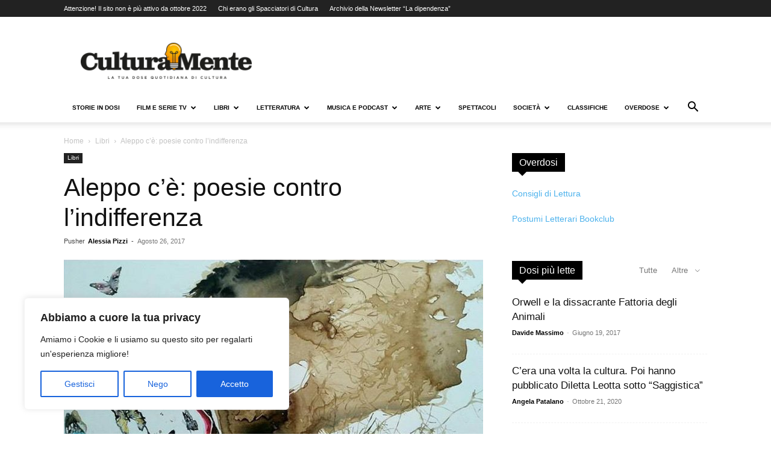

--- FILE ---
content_type: text/html; charset=UTF-8
request_url: https://www.culturamente.it/libri/aleppo-c-e-poesie-siria/
body_size: 39371
content:
<!doctype html >
<!--[if IE 8]>    <html class="ie8" lang="en"> <![endif]-->
<!--[if IE 9]>    <html class="ie9" lang="en"> <![endif]-->
<!--[if gt IE 8]><!--> <html lang="it-IT"> <!--<![endif]-->
<head>
    <title>Aleppo c&#039;è: poesie contro l&#039;indifferenza</title>
    <meta charset="UTF-8" />
    <meta name="viewport" content="width=device-width, initial-scale=1.0">
    <link rel="pingback" href="https://www.culturamente.it/xmlrpc.php" />
    <meta name='robots' content='index, follow, max-image-preview:large, max-snippet:-1, max-video-preview:-1' />
	<style>img:is([sizes="auto" i], [sizes^="auto," i]) { contain-intrinsic-size: 3000px 1500px }</style>
	
<!-- Google Tag Manager for WordPress by gtm4wp.com -->
<script data-cfasync="false" data-pagespeed-no-defer>
	var gtm4wp_datalayer_name = "dataLayer";
	var dataLayer = dataLayer || [];
</script>
<!-- End Google Tag Manager for WordPress by gtm4wp.com --><link rel="icon" type="image/png" href="https://www.culturamente.it/wp-content/uploads/2021/04/culturamente-icon-black.png">
	<!-- This site is optimized with the Yoast SEO plugin v26.4 - https://yoast.com/wordpress/plugins/seo/ -->
	<meta name="description" content="Il collettivo Bibbia D&#039;Asfalto ha pubblicato una silloge poetica dedicata alla città della Siria. Tutti i ricavi andranno a Medici Senza Frontiere." />
	<link rel="canonical" href="https://www.culturamente.it/libri/aleppo-c-e-poesie-siria/" />
	<meta property="og:locale" content="it_IT" />
	<meta property="og:type" content="article" />
	<meta property="og:title" content="Aleppo c&#039;è: poesie contro l&#039;indifferenza" />
	<meta property="og:description" content="Il collettivo Bibbia D&#039;Asfalto ha pubblicato una silloge poetica dedicata alla città della Siria. Tutti i ricavi andranno a Medici Senza Frontiere." />
	<meta property="og:url" content="https://www.culturamente.it/libri/aleppo-c-e-poesie-siria/" />
	<meta property="og:site_name" content="CulturaMente" />
	<meta property="article:publisher" content="https://www.facebook.com/culturamente.it/" />
	<meta property="article:published_time" content="2017-08-26T07:00:11+00:00" />
	<meta property="og:image" content="https://i1.wp.com/www.culturamente.it/wp-content/uploads/2017/08/18700500_10158753411480182_2749754731041833782_o-e1503144696527.jpg?fit=1140%2C684&ssl=1" />
	<meta property="og:image:width" content="1140" />
	<meta property="og:image:height" content="684" />
	<meta property="og:image:type" content="image/jpeg" />
	<meta name="author" content="Alessia Pizzi" />
	<meta name="twitter:card" content="summary_large_image" />
	<meta name="twitter:creator" content="@Culturamente1" />
	<meta name="twitter:site" content="@Culturamente1" />
	<meta name="twitter:label1" content="Scritto da" />
	<meta name="twitter:data1" content="Alessia Pizzi" />
	<meta name="twitter:label2" content="Tempo di lettura stimato" />
	<meta name="twitter:data2" content="2 minuti" />
	<script type="application/ld+json" class="yoast-schema-graph">{"@context":"https://schema.org","@graph":[{"@type":"Article","@id":"https://www.culturamente.it/libri/aleppo-c-e-poesie-siria/#article","isPartOf":{"@id":"https://www.culturamente.it/libri/aleppo-c-e-poesie-siria/"},"author":{"name":"Alessia Pizzi","@id":"https://www.culturamente.it/#/schema/person/f44259ec8517ee8ce58c4db88dfaa559"},"headline":"Aleppo c&#8217;è: poesie contro l&#8217;indifferenza","datePublished":"2017-08-26T07:00:11+00:00","mainEntityOfPage":{"@id":"https://www.culturamente.it/libri/aleppo-c-e-poesie-siria/"},"wordCount":363,"commentCount":0,"publisher":{"@id":"https://www.culturamente.it/#organization"},"image":{"@id":"https://www.culturamente.it/libri/aleppo-c-e-poesie-siria/#primaryimage"},"thumbnailUrl":"https://www.culturamente.it/wp-content/uploads/2017/08/18700500_10158753411480182_2749754731041833782_o-e1503144696527.jpg","keywords":["poesia"],"articleSection":["Libri"],"inLanguage":"it-IT","potentialAction":[{"@type":"CommentAction","name":"Comment","target":["https://www.culturamente.it/libri/aleppo-c-e-poesie-siria/#respond"]}]},{"@type":"WebPage","@id":"https://www.culturamente.it/libri/aleppo-c-e-poesie-siria/","url":"https://www.culturamente.it/libri/aleppo-c-e-poesie-siria/","name":"Aleppo c'è: poesie contro l'indifferenza","isPartOf":{"@id":"https://www.culturamente.it/#website"},"primaryImageOfPage":{"@id":"https://www.culturamente.it/libri/aleppo-c-e-poesie-siria/#primaryimage"},"image":{"@id":"https://www.culturamente.it/libri/aleppo-c-e-poesie-siria/#primaryimage"},"thumbnailUrl":"https://www.culturamente.it/wp-content/uploads/2017/08/18700500_10158753411480182_2749754731041833782_o-e1503144696527.jpg","datePublished":"2017-08-26T07:00:11+00:00","description":"Il collettivo Bibbia D'Asfalto ha pubblicato una silloge poetica dedicata alla città della Siria. Tutti i ricavi andranno a Medici Senza Frontiere.","breadcrumb":{"@id":"https://www.culturamente.it/libri/aleppo-c-e-poesie-siria/#breadcrumb"},"inLanguage":"it-IT","potentialAction":[{"@type":"ReadAction","target":["https://www.culturamente.it/libri/aleppo-c-e-poesie-siria/"]}]},{"@type":"ImageObject","inLanguage":"it-IT","@id":"https://www.culturamente.it/libri/aleppo-c-e-poesie-siria/#primaryimage","url":"https://www.culturamente.it/wp-content/uploads/2017/08/18700500_10158753411480182_2749754731041833782_o-e1503144696527.jpg","contentUrl":"https://www.culturamente.it/wp-content/uploads/2017/08/18700500_10158753411480182_2749754731041833782_o-e1503144696527.jpg","width":1140,"height":684,"caption":"aleppo c'è poesie"},{"@type":"BreadcrumbList","@id":"https://www.culturamente.it/libri/aleppo-c-e-poesie-siria/#breadcrumb","itemListElement":[{"@type":"ListItem","position":1,"name":"Home","item":"https://www.culturamente.it/"},{"@type":"ListItem","position":2,"name":"Aleppo c&#8217;è: poesie contro l&#8217;indifferenza"}]},{"@type":"WebSite","@id":"https://www.culturamente.it/#website","url":"https://www.culturamente.it/","name":"CulturaMente","description":"La tua Dose Quotidiana di Cultura","publisher":{"@id":"https://www.culturamente.it/#organization"},"potentialAction":[{"@type":"SearchAction","target":{"@type":"EntryPoint","urlTemplate":"https://www.culturamente.it/?s={search_term_string}"},"query-input":{"@type":"PropertyValueSpecification","valueRequired":true,"valueName":"search_term_string"}}],"inLanguage":"it-IT"},{"@type":"Organization","@id":"https://www.culturamente.it/#organization","name":"CulturaMente","url":"https://www.culturamente.it/","logo":{"@type":"ImageObject","inLanguage":"it-IT","@id":"https://www.culturamente.it/#/schema/logo/image/","url":"https://www.culturamente.it/wp-content/uploads/2021/04/culturamente-icon-black.png","contentUrl":"https://www.culturamente.it/wp-content/uploads/2021/04/culturamente-icon-black.png","width":800,"height":800,"caption":"CulturaMente"},"image":{"@id":"https://www.culturamente.it/#/schema/logo/image/"},"sameAs":["https://www.facebook.com/culturamente.it/","https://x.com/Culturamente1"]},{"@type":"Person","@id":"https://www.culturamente.it/#/schema/person/f44259ec8517ee8ce58c4db88dfaa559","name":"Alessia Pizzi","image":{"@type":"ImageObject","inLanguage":"it-IT","@id":"https://www.culturamente.it/#/schema/person/image/","url":"https://secure.gravatar.com/avatar/fb613ecf0feee9cf19f21b83b16e3ce1a36357e0837cf3c935fdfdd9ffdeefbf?s=96&d=mm&r=g","contentUrl":"https://secure.gravatar.com/avatar/fb613ecf0feee9cf19f21b83b16e3ce1a36357e0837cf3c935fdfdd9ffdeefbf?s=96&d=mm&r=g","caption":"Alessia Pizzi"},"description":"Laurea in Filologia Classica con specializzazione in studi di genere a Oxford, Giornalista Pubblicista, Consulente di Digital Marketing, ma soprattutto fondatrice di CulturaMente: sito nato per passione condivisa con una squadra meravigliosa che cresce (e mi fa crescere) ogni giorno!","sameAs":["http://www.alessiapizzi.it/","https://www.linkedin.com/in/alessia-pizzi-content-manager/","https://www.youtube.com/channel/UC6QEbqJUgd5t919lj8P3GJA"],"url":"https://www.culturamente.it/author/alessia-pizzi/"}]}</script>
	<!-- / Yoast SEO plugin. -->


<link rel="alternate" type="application/rss+xml" title="CulturaMente &raquo; Feed" href="https://www.culturamente.it/feed/" />
<link rel="alternate" type="application/rss+xml" title="CulturaMente &raquo; Feed dei commenti" href="https://www.culturamente.it/comments/feed/" />
<link rel="alternate" type="application/rss+xml" title="CulturaMente &raquo; Aleppo c&#8217;è: poesie contro l&#8217;indifferenza Feed dei commenti" href="https://www.culturamente.it/libri/aleppo-c-e-poesie-siria/feed/" />
<link rel="alternate" type="application/rss+xml" title="Feed CulturaMente &raquo; Storie" href="https://www.culturamente.it/web-stories/feed/"><script type="text/javascript">
/* <![CDATA[ */
window._wpemojiSettings = {"baseUrl":"https:\/\/s.w.org\/images\/core\/emoji\/16.0.1\/72x72\/","ext":".png","svgUrl":"https:\/\/s.w.org\/images\/core\/emoji\/16.0.1\/svg\/","svgExt":".svg","source":{"concatemoji":"https:\/\/www.culturamente.it\/wp-includes\/js\/wp-emoji-release.min.js?ver=6.8.3"}};
/*! This file is auto-generated */
!function(s,n){var o,i,e;function c(e){try{var t={supportTests:e,timestamp:(new Date).valueOf()};sessionStorage.setItem(o,JSON.stringify(t))}catch(e){}}function p(e,t,n){e.clearRect(0,0,e.canvas.width,e.canvas.height),e.fillText(t,0,0);var t=new Uint32Array(e.getImageData(0,0,e.canvas.width,e.canvas.height).data),a=(e.clearRect(0,0,e.canvas.width,e.canvas.height),e.fillText(n,0,0),new Uint32Array(e.getImageData(0,0,e.canvas.width,e.canvas.height).data));return t.every(function(e,t){return e===a[t]})}function u(e,t){e.clearRect(0,0,e.canvas.width,e.canvas.height),e.fillText(t,0,0);for(var n=e.getImageData(16,16,1,1),a=0;a<n.data.length;a++)if(0!==n.data[a])return!1;return!0}function f(e,t,n,a){switch(t){case"flag":return n(e,"\ud83c\udff3\ufe0f\u200d\u26a7\ufe0f","\ud83c\udff3\ufe0f\u200b\u26a7\ufe0f")?!1:!n(e,"\ud83c\udde8\ud83c\uddf6","\ud83c\udde8\u200b\ud83c\uddf6")&&!n(e,"\ud83c\udff4\udb40\udc67\udb40\udc62\udb40\udc65\udb40\udc6e\udb40\udc67\udb40\udc7f","\ud83c\udff4\u200b\udb40\udc67\u200b\udb40\udc62\u200b\udb40\udc65\u200b\udb40\udc6e\u200b\udb40\udc67\u200b\udb40\udc7f");case"emoji":return!a(e,"\ud83e\udedf")}return!1}function g(e,t,n,a){var r="undefined"!=typeof WorkerGlobalScope&&self instanceof WorkerGlobalScope?new OffscreenCanvas(300,150):s.createElement("canvas"),o=r.getContext("2d",{willReadFrequently:!0}),i=(o.textBaseline="top",o.font="600 32px Arial",{});return e.forEach(function(e){i[e]=t(o,e,n,a)}),i}function t(e){var t=s.createElement("script");t.src=e,t.defer=!0,s.head.appendChild(t)}"undefined"!=typeof Promise&&(o="wpEmojiSettingsSupports",i=["flag","emoji"],n.supports={everything:!0,everythingExceptFlag:!0},e=new Promise(function(e){s.addEventListener("DOMContentLoaded",e,{once:!0})}),new Promise(function(t){var n=function(){try{var e=JSON.parse(sessionStorage.getItem(o));if("object"==typeof e&&"number"==typeof e.timestamp&&(new Date).valueOf()<e.timestamp+604800&&"object"==typeof e.supportTests)return e.supportTests}catch(e){}return null}();if(!n){if("undefined"!=typeof Worker&&"undefined"!=typeof OffscreenCanvas&&"undefined"!=typeof URL&&URL.createObjectURL&&"undefined"!=typeof Blob)try{var e="postMessage("+g.toString()+"("+[JSON.stringify(i),f.toString(),p.toString(),u.toString()].join(",")+"));",a=new Blob([e],{type:"text/javascript"}),r=new Worker(URL.createObjectURL(a),{name:"wpTestEmojiSupports"});return void(r.onmessage=function(e){c(n=e.data),r.terminate(),t(n)})}catch(e){}c(n=g(i,f,p,u))}t(n)}).then(function(e){for(var t in e)n.supports[t]=e[t],n.supports.everything=n.supports.everything&&n.supports[t],"flag"!==t&&(n.supports.everythingExceptFlag=n.supports.everythingExceptFlag&&n.supports[t]);n.supports.everythingExceptFlag=n.supports.everythingExceptFlag&&!n.supports.flag,n.DOMReady=!1,n.readyCallback=function(){n.DOMReady=!0}}).then(function(){return e}).then(function(){var e;n.supports.everything||(n.readyCallback(),(e=n.source||{}).concatemoji?t(e.concatemoji):e.wpemoji&&e.twemoji&&(t(e.twemoji),t(e.wpemoji)))}))}((window,document),window._wpemojiSettings);
/* ]]> */
</script>

<style id='wp-emoji-styles-inline-css' type='text/css'>

	img.wp-smiley, img.emoji {
		display: inline !important;
		border: none !important;
		box-shadow: none !important;
		height: 1em !important;
		width: 1em !important;
		margin: 0 0.07em !important;
		vertical-align: -0.1em !important;
		background: none !important;
		padding: 0 !important;
	}
</style>
<link rel='stylesheet' id='wp-block-library-css' href='https://www.culturamente.it/wp-includes/css/dist/block-library/style.min.css?ver=6.8.3' type='text/css' media='all' />
<style id='classic-theme-styles-inline-css' type='text/css'>
/*! This file is auto-generated */
.wp-block-button__link{color:#fff;background-color:#32373c;border-radius:9999px;box-shadow:none;text-decoration:none;padding:calc(.667em + 2px) calc(1.333em + 2px);font-size:1.125em}.wp-block-file__button{background:#32373c;color:#fff;text-decoration:none}
</style>
<style id='global-styles-inline-css' type='text/css'>
:root{--wp--preset--aspect-ratio--square: 1;--wp--preset--aspect-ratio--4-3: 4/3;--wp--preset--aspect-ratio--3-4: 3/4;--wp--preset--aspect-ratio--3-2: 3/2;--wp--preset--aspect-ratio--2-3: 2/3;--wp--preset--aspect-ratio--16-9: 16/9;--wp--preset--aspect-ratio--9-16: 9/16;--wp--preset--color--black: #000000;--wp--preset--color--cyan-bluish-gray: #abb8c3;--wp--preset--color--white: #ffffff;--wp--preset--color--pale-pink: #f78da7;--wp--preset--color--vivid-red: #cf2e2e;--wp--preset--color--luminous-vivid-orange: #ff6900;--wp--preset--color--luminous-vivid-amber: #fcb900;--wp--preset--color--light-green-cyan: #7bdcb5;--wp--preset--color--vivid-green-cyan: #00d084;--wp--preset--color--pale-cyan-blue: #8ed1fc;--wp--preset--color--vivid-cyan-blue: #0693e3;--wp--preset--color--vivid-purple: #9b51e0;--wp--preset--gradient--vivid-cyan-blue-to-vivid-purple: linear-gradient(135deg,rgba(6,147,227,1) 0%,rgb(155,81,224) 100%);--wp--preset--gradient--light-green-cyan-to-vivid-green-cyan: linear-gradient(135deg,rgb(122,220,180) 0%,rgb(0,208,130) 100%);--wp--preset--gradient--luminous-vivid-amber-to-luminous-vivid-orange: linear-gradient(135deg,rgba(252,185,0,1) 0%,rgba(255,105,0,1) 100%);--wp--preset--gradient--luminous-vivid-orange-to-vivid-red: linear-gradient(135deg,rgba(255,105,0,1) 0%,rgb(207,46,46) 100%);--wp--preset--gradient--very-light-gray-to-cyan-bluish-gray: linear-gradient(135deg,rgb(238,238,238) 0%,rgb(169,184,195) 100%);--wp--preset--gradient--cool-to-warm-spectrum: linear-gradient(135deg,rgb(74,234,220) 0%,rgb(151,120,209) 20%,rgb(207,42,186) 40%,rgb(238,44,130) 60%,rgb(251,105,98) 80%,rgb(254,248,76) 100%);--wp--preset--gradient--blush-light-purple: linear-gradient(135deg,rgb(255,206,236) 0%,rgb(152,150,240) 100%);--wp--preset--gradient--blush-bordeaux: linear-gradient(135deg,rgb(254,205,165) 0%,rgb(254,45,45) 50%,rgb(107,0,62) 100%);--wp--preset--gradient--luminous-dusk: linear-gradient(135deg,rgb(255,203,112) 0%,rgb(199,81,192) 50%,rgb(65,88,208) 100%);--wp--preset--gradient--pale-ocean: linear-gradient(135deg,rgb(255,245,203) 0%,rgb(182,227,212) 50%,rgb(51,167,181) 100%);--wp--preset--gradient--electric-grass: linear-gradient(135deg,rgb(202,248,128) 0%,rgb(113,206,126) 100%);--wp--preset--gradient--midnight: linear-gradient(135deg,rgb(2,3,129) 0%,rgb(40,116,252) 100%);--wp--preset--font-size--small: 11px;--wp--preset--font-size--medium: 20px;--wp--preset--font-size--large: 32px;--wp--preset--font-size--x-large: 42px;--wp--preset--font-size--regular: 15px;--wp--preset--font-size--larger: 50px;--wp--preset--spacing--20: 0.44rem;--wp--preset--spacing--30: 0.67rem;--wp--preset--spacing--40: 1rem;--wp--preset--spacing--50: 1.5rem;--wp--preset--spacing--60: 2.25rem;--wp--preset--spacing--70: 3.38rem;--wp--preset--spacing--80: 5.06rem;--wp--preset--shadow--natural: 6px 6px 9px rgba(0, 0, 0, 0.2);--wp--preset--shadow--deep: 12px 12px 50px rgba(0, 0, 0, 0.4);--wp--preset--shadow--sharp: 6px 6px 0px rgba(0, 0, 0, 0.2);--wp--preset--shadow--outlined: 6px 6px 0px -3px rgba(255, 255, 255, 1), 6px 6px rgba(0, 0, 0, 1);--wp--preset--shadow--crisp: 6px 6px 0px rgba(0, 0, 0, 1);}:where(.is-layout-flex){gap: 0.5em;}:where(.is-layout-grid){gap: 0.5em;}body .is-layout-flex{display: flex;}.is-layout-flex{flex-wrap: wrap;align-items: center;}.is-layout-flex > :is(*, div){margin: 0;}body .is-layout-grid{display: grid;}.is-layout-grid > :is(*, div){margin: 0;}:where(.wp-block-columns.is-layout-flex){gap: 2em;}:where(.wp-block-columns.is-layout-grid){gap: 2em;}:where(.wp-block-post-template.is-layout-flex){gap: 1.25em;}:where(.wp-block-post-template.is-layout-grid){gap: 1.25em;}.has-black-color{color: var(--wp--preset--color--black) !important;}.has-cyan-bluish-gray-color{color: var(--wp--preset--color--cyan-bluish-gray) !important;}.has-white-color{color: var(--wp--preset--color--white) !important;}.has-pale-pink-color{color: var(--wp--preset--color--pale-pink) !important;}.has-vivid-red-color{color: var(--wp--preset--color--vivid-red) !important;}.has-luminous-vivid-orange-color{color: var(--wp--preset--color--luminous-vivid-orange) !important;}.has-luminous-vivid-amber-color{color: var(--wp--preset--color--luminous-vivid-amber) !important;}.has-light-green-cyan-color{color: var(--wp--preset--color--light-green-cyan) !important;}.has-vivid-green-cyan-color{color: var(--wp--preset--color--vivid-green-cyan) !important;}.has-pale-cyan-blue-color{color: var(--wp--preset--color--pale-cyan-blue) !important;}.has-vivid-cyan-blue-color{color: var(--wp--preset--color--vivid-cyan-blue) !important;}.has-vivid-purple-color{color: var(--wp--preset--color--vivid-purple) !important;}.has-black-background-color{background-color: var(--wp--preset--color--black) !important;}.has-cyan-bluish-gray-background-color{background-color: var(--wp--preset--color--cyan-bluish-gray) !important;}.has-white-background-color{background-color: var(--wp--preset--color--white) !important;}.has-pale-pink-background-color{background-color: var(--wp--preset--color--pale-pink) !important;}.has-vivid-red-background-color{background-color: var(--wp--preset--color--vivid-red) !important;}.has-luminous-vivid-orange-background-color{background-color: var(--wp--preset--color--luminous-vivid-orange) !important;}.has-luminous-vivid-amber-background-color{background-color: var(--wp--preset--color--luminous-vivid-amber) !important;}.has-light-green-cyan-background-color{background-color: var(--wp--preset--color--light-green-cyan) !important;}.has-vivid-green-cyan-background-color{background-color: var(--wp--preset--color--vivid-green-cyan) !important;}.has-pale-cyan-blue-background-color{background-color: var(--wp--preset--color--pale-cyan-blue) !important;}.has-vivid-cyan-blue-background-color{background-color: var(--wp--preset--color--vivid-cyan-blue) !important;}.has-vivid-purple-background-color{background-color: var(--wp--preset--color--vivid-purple) !important;}.has-black-border-color{border-color: var(--wp--preset--color--black) !important;}.has-cyan-bluish-gray-border-color{border-color: var(--wp--preset--color--cyan-bluish-gray) !important;}.has-white-border-color{border-color: var(--wp--preset--color--white) !important;}.has-pale-pink-border-color{border-color: var(--wp--preset--color--pale-pink) !important;}.has-vivid-red-border-color{border-color: var(--wp--preset--color--vivid-red) !important;}.has-luminous-vivid-orange-border-color{border-color: var(--wp--preset--color--luminous-vivid-orange) !important;}.has-luminous-vivid-amber-border-color{border-color: var(--wp--preset--color--luminous-vivid-amber) !important;}.has-light-green-cyan-border-color{border-color: var(--wp--preset--color--light-green-cyan) !important;}.has-vivid-green-cyan-border-color{border-color: var(--wp--preset--color--vivid-green-cyan) !important;}.has-pale-cyan-blue-border-color{border-color: var(--wp--preset--color--pale-cyan-blue) !important;}.has-vivid-cyan-blue-border-color{border-color: var(--wp--preset--color--vivid-cyan-blue) !important;}.has-vivid-purple-border-color{border-color: var(--wp--preset--color--vivid-purple) !important;}.has-vivid-cyan-blue-to-vivid-purple-gradient-background{background: var(--wp--preset--gradient--vivid-cyan-blue-to-vivid-purple) !important;}.has-light-green-cyan-to-vivid-green-cyan-gradient-background{background: var(--wp--preset--gradient--light-green-cyan-to-vivid-green-cyan) !important;}.has-luminous-vivid-amber-to-luminous-vivid-orange-gradient-background{background: var(--wp--preset--gradient--luminous-vivid-amber-to-luminous-vivid-orange) !important;}.has-luminous-vivid-orange-to-vivid-red-gradient-background{background: var(--wp--preset--gradient--luminous-vivid-orange-to-vivid-red) !important;}.has-very-light-gray-to-cyan-bluish-gray-gradient-background{background: var(--wp--preset--gradient--very-light-gray-to-cyan-bluish-gray) !important;}.has-cool-to-warm-spectrum-gradient-background{background: var(--wp--preset--gradient--cool-to-warm-spectrum) !important;}.has-blush-light-purple-gradient-background{background: var(--wp--preset--gradient--blush-light-purple) !important;}.has-blush-bordeaux-gradient-background{background: var(--wp--preset--gradient--blush-bordeaux) !important;}.has-luminous-dusk-gradient-background{background: var(--wp--preset--gradient--luminous-dusk) !important;}.has-pale-ocean-gradient-background{background: var(--wp--preset--gradient--pale-ocean) !important;}.has-electric-grass-gradient-background{background: var(--wp--preset--gradient--electric-grass) !important;}.has-midnight-gradient-background{background: var(--wp--preset--gradient--midnight) !important;}.has-small-font-size{font-size: var(--wp--preset--font-size--small) !important;}.has-medium-font-size{font-size: var(--wp--preset--font-size--medium) !important;}.has-large-font-size{font-size: var(--wp--preset--font-size--large) !important;}.has-x-large-font-size{font-size: var(--wp--preset--font-size--x-large) !important;}
:where(.wp-block-post-template.is-layout-flex){gap: 1.25em;}:where(.wp-block-post-template.is-layout-grid){gap: 1.25em;}
:where(.wp-block-columns.is-layout-flex){gap: 2em;}:where(.wp-block-columns.is-layout-grid){gap: 2em;}
:root :where(.wp-block-pullquote){font-size: 1.5em;line-height: 1.6;}
</style>
<link rel='stylesheet' id='td-plugin-multi-purpose-css' href='https://www.culturamente.it/wp-content/plugins/td-composer/td-multi-purpose/style.css?ver=7cd248d7ca13c255207c3f8b916c3f00' type='text/css' media='all' />
<link rel='stylesheet' id='td-theme-css' href='https://www.culturamente.it/wp-content/themes/Newspaper/style.css?ver=12.7.3' type='text/css' media='all' />
<style id='td-theme-inline-css' type='text/css'>@media (max-width:767px){.td-header-desktop-wrap{display:none}}@media (min-width:767px){.td-header-mobile-wrap{display:none}}</style>
<link rel='stylesheet' id='tmm-css' href='https://www.culturamente.it/wp-content/plugins/team-members/inc/css/tmm_style.css?ver=6.8.3' type='text/css' media='all' />
<link rel='stylesheet' id='td-legacy-framework-front-style-css' href='https://www.culturamente.it/wp-content/plugins/td-composer/legacy/Newspaper/assets/css/td_legacy_main.css?ver=7cd248d7ca13c255207c3f8b916c3f00' type='text/css' media='all' />
<link rel='stylesheet' id='td-standard-pack-framework-front-style-css' href='https://www.culturamente.it/wp-content/plugins/td-standard-pack/Newspaper/assets/css/td_standard_pack_main.css?ver=c12e6da63ed2f212e87e44e5e9b9a302' type='text/css' media='all' />
<link rel='stylesheet' id='tdb_style_cloud_templates_front-css' href='https://www.culturamente.it/wp-content/plugins/td-cloud-library/assets/css/tdb_main.css?ver=6127d3b6131f900b2e62bb855b13dc3b' type='text/css' media='all' />
<script type="text/javascript" id="cookie-law-info-js-extra">
/* <![CDATA[ */
var _ckyConfig = {"_ipData":[],"_assetsURL":"https:\/\/www.culturamente.it\/wp-content\/plugins\/cookie-law-info\/lite\/frontend\/images\/","_publicURL":"https:\/\/www.culturamente.it","_expiry":"365","_categories":[{"name":"Necessari","slug":"necessary","isNecessary":true,"ccpaDoNotSell":true,"cookies":[],"active":true,"defaultConsent":{"gdpr":true,"ccpa":true}},{"name":"Funzionali","slug":"functional","isNecessary":false,"ccpaDoNotSell":true,"cookies":[],"active":true,"defaultConsent":{"gdpr":false,"ccpa":false}},{"name":"Analytics","slug":"analytics","isNecessary":false,"ccpaDoNotSell":true,"cookies":[],"active":true,"defaultConsent":{"gdpr":false,"ccpa":false}},{"name":"Performance","slug":"performance","isNecessary":false,"ccpaDoNotSell":true,"cookies":[],"active":true,"defaultConsent":{"gdpr":false,"ccpa":false}},{"name":"Pubblicit\u00e0","slug":"advertisement","isNecessary":false,"ccpaDoNotSell":true,"cookies":[],"active":true,"defaultConsent":{"gdpr":false,"ccpa":false}}],"_activeLaw":"gdpr","_rootDomain":"","_block":"1","_showBanner":"1","_bannerConfig":{"settings":{"type":"box","preferenceCenterType":"popup","position":"bottom-left","applicableLaw":"gdpr"},"behaviours":{"reloadBannerOnAccept":false,"loadAnalyticsByDefault":false,"animations":{"onLoad":"animate","onHide":"sticky"}},"config":{"revisitConsent":{"status":true,"tag":"revisit-consent","position":"bottom-left","meta":{"url":"#"},"styles":{"background-color":"#0056A7"},"elements":{"title":{"type":"text","tag":"revisit-consent-title","status":true,"styles":{"color":"#0056a7"}}}},"preferenceCenter":{"toggle":{"status":true,"tag":"detail-category-toggle","type":"toggle","states":{"active":{"styles":{"background-color":"#1863DC"}},"inactive":{"styles":{"background-color":"#D0D5D2"}}}}},"categoryPreview":{"status":false,"toggle":{"status":true,"tag":"detail-category-preview-toggle","type":"toggle","states":{"active":{"styles":{"background-color":"#1863DC"}},"inactive":{"styles":{"background-color":"#D0D5D2"}}}}},"videoPlaceholder":{"status":true,"styles":{"background-color":"#000000","border-color":"#000000cc","color":"#ffffff"}},"readMore":{"status":false,"tag":"readmore-button","type":"link","meta":{"noFollow":true,"newTab":true},"styles":{"color":"#1863DC","background-color":"transparent","border-color":"transparent"}},"showMore":{"status":true,"tag":"show-desc-button","type":"button","styles":{"color":"#1863DC"}},"showLess":{"status":true,"tag":"hide-desc-button","type":"button","styles":{"color":"#1863DC"}},"alwaysActive":{"status":true,"tag":"always-active","styles":{"color":"#008000"}},"manualLinks":{"status":true,"tag":"manual-links","type":"link","styles":{"color":"#1863DC"}},"auditTable":{"status":true},"optOption":{"status":true,"toggle":{"status":true,"tag":"optout-option-toggle","type":"toggle","states":{"active":{"styles":{"background-color":"#1863dc"}},"inactive":{"styles":{"background-color":"#FFFFFF"}}}}}}},"_version":"3.3.7","_logConsent":"1","_tags":[{"tag":"accept-button","styles":{"color":"#FFFFFF","background-color":"#1863DC","border-color":"#1863DC"}},{"tag":"reject-button","styles":{"color":"#1863DC","background-color":"transparent","border-color":"#1863DC"}},{"tag":"settings-button","styles":{"color":"#1863DC","background-color":"transparent","border-color":"#1863DC"}},{"tag":"readmore-button","styles":{"color":"#1863DC","background-color":"transparent","border-color":"transparent"}},{"tag":"donotsell-button","styles":{"color":"#1863DC","background-color":"transparent","border-color":"transparent"}},{"tag":"show-desc-button","styles":{"color":"#1863DC"}},{"tag":"hide-desc-button","styles":{"color":"#1863DC"}},{"tag":"cky-always-active","styles":[]},{"tag":"cky-link","styles":[]},{"tag":"accept-button","styles":{"color":"#FFFFFF","background-color":"#1863DC","border-color":"#1863DC"}},{"tag":"revisit-consent","styles":{"background-color":"#0056A7"}}],"_shortCodes":[{"key":"cky_readmore","content":"<a href=\"https:\/\/www.culturamente.it\/privacy-policy\/\" class=\"cky-policy\" aria-label=\"Scopri di pi\u00f9\" target=\"_blank\" rel=\"noopener\" data-cky-tag=\"readmore-button\">Scopri di pi\u00f9<\/a>","tag":"readmore-button","status":false,"attributes":{"rel":"nofollow","target":"_blank"}},{"key":"cky_show_desc","content":"<button class=\"cky-show-desc-btn\" data-cky-tag=\"show-desc-button\" aria-label=\"Show more\">Show more<\/button>","tag":"show-desc-button","status":true,"attributes":[]},{"key":"cky_hide_desc","content":"<button class=\"cky-show-desc-btn\" data-cky-tag=\"hide-desc-button\" aria-label=\"Show less\">Show less<\/button>","tag":"hide-desc-button","status":true,"attributes":[]},{"key":"cky_optout_show_desc","content":"[cky_optout_show_desc]","tag":"optout-show-desc-button","status":true,"attributes":[]},{"key":"cky_optout_hide_desc","content":"[cky_optout_hide_desc]","tag":"optout-hide-desc-button","status":true,"attributes":[]},{"key":"cky_category_toggle_label","content":"[cky_{{status}}_category_label] [cky_preference_{{category_slug}}_title]","tag":"","status":true,"attributes":[]},{"key":"cky_enable_category_label","content":"Enable","tag":"","status":true,"attributes":[]},{"key":"cky_disable_category_label","content":"Disable","tag":"","status":true,"attributes":[]},{"key":"cky_video_placeholder","content":"<div class=\"video-placeholder-normal\" data-cky-tag=\"video-placeholder\" id=\"[UNIQUEID]\"><p class=\"video-placeholder-text-normal\" data-cky-tag=\"placeholder-title\">Per favore, acconsenti ai cookie<\/p><\/div>","tag":"","status":true,"attributes":[]},{"key":"cky_enable_optout_label","content":"Enable","tag":"","status":true,"attributes":[]},{"key":"cky_disable_optout_label","content":"Disable","tag":"","status":true,"attributes":[]},{"key":"cky_optout_toggle_label","content":"[cky_{{status}}_optout_label] [cky_optout_option_title]","tag":"","status":true,"attributes":[]},{"key":"cky_optout_option_title","content":"Do Not Sell My Personal Information","tag":"","status":true,"attributes":[]},{"key":"cky_optout_close_label","content":"Close","tag":"","status":true,"attributes":[]},{"key":"cky_preference_close_label","content":"Close","tag":"","status":true,"attributes":[]}],"_rtl":"","_language":"en","_providersToBlock":[]};
var _ckyStyles = {"css":".cky-overlay{background: #000000; opacity: 0.4; position: fixed; top: 0; left: 0; width: 100%; height: 100%; z-index: 99999999;}.cky-hide{display: none;}.cky-btn-revisit-wrapper{display: flex; align-items: center; justify-content: center; background: #0056a7; width: 45px; height: 45px; border-radius: 50%; position: fixed; z-index: 999999; cursor: pointer;}.cky-revisit-bottom-left{bottom: 15px; left: 15px;}.cky-revisit-bottom-right{bottom: 15px; right: 15px;}.cky-btn-revisit-wrapper .cky-btn-revisit{display: flex; align-items: center; justify-content: center; background: none; border: none; cursor: pointer; position: relative; margin: 0; padding: 0;}.cky-btn-revisit-wrapper .cky-btn-revisit img{max-width: fit-content; margin: 0; height: 30px; width: 30px;}.cky-revisit-bottom-left:hover::before{content: attr(data-tooltip); position: absolute; background: #4e4b66; color: #ffffff; left: calc(100% + 7px); font-size: 12px; line-height: 16px; width: max-content; padding: 4px 8px; border-radius: 4px;}.cky-revisit-bottom-left:hover::after{position: absolute; content: \"\"; border: 5px solid transparent; left: calc(100% + 2px); border-left-width: 0; border-right-color: #4e4b66;}.cky-revisit-bottom-right:hover::before{content: attr(data-tooltip); position: absolute; background: #4e4b66; color: #ffffff; right: calc(100% + 7px); font-size: 12px; line-height: 16px; width: max-content; padding: 4px 8px; border-radius: 4px;}.cky-revisit-bottom-right:hover::after{position: absolute; content: \"\"; border: 5px solid transparent; right: calc(100% + 2px); border-right-width: 0; border-left-color: #4e4b66;}.cky-revisit-hide{display: none;}.cky-consent-container{position: fixed; width: 440px; box-sizing: border-box; z-index: 9999999; border-radius: 6px;}.cky-consent-container .cky-consent-bar{background: #ffffff; border: 1px solid; padding: 20px 26px; box-shadow: 0 -1px 10px 0 #acabab4d; border-radius: 6px;}.cky-box-bottom-left{bottom: 40px; left: 40px;}.cky-box-bottom-right{bottom: 40px; right: 40px;}.cky-box-top-left{top: 40px; left: 40px;}.cky-box-top-right{top: 40px; right: 40px;}.cky-custom-brand-logo-wrapper .cky-custom-brand-logo{width: 100px; height: auto; margin: 0 0 12px 0;}.cky-notice .cky-title{color: #212121; font-weight: 700; font-size: 18px; line-height: 24px; margin: 0 0 12px 0;}.cky-notice-des *,.cky-preference-content-wrapper *,.cky-accordion-header-des *,.cky-gpc-wrapper .cky-gpc-desc *{font-size: 14px;}.cky-notice-des{color: #212121; font-size: 14px; line-height: 24px; font-weight: 400;}.cky-notice-des img{height: 25px; width: 25px;}.cky-consent-bar .cky-notice-des p,.cky-gpc-wrapper .cky-gpc-desc p,.cky-preference-body-wrapper .cky-preference-content-wrapper p,.cky-accordion-header-wrapper .cky-accordion-header-des p,.cky-cookie-des-table li div:last-child p{color: inherit; margin-top: 0; overflow-wrap: break-word;}.cky-notice-des P:last-child,.cky-preference-content-wrapper p:last-child,.cky-cookie-des-table li div:last-child p:last-child,.cky-gpc-wrapper .cky-gpc-desc p:last-child{margin-bottom: 0;}.cky-notice-des a.cky-policy,.cky-notice-des button.cky-policy{font-size: 14px; color: #1863dc; white-space: nowrap; cursor: pointer; background: transparent; border: 1px solid; text-decoration: underline;}.cky-notice-des button.cky-policy{padding: 0;}.cky-notice-des a.cky-policy:focus-visible,.cky-notice-des button.cky-policy:focus-visible,.cky-preference-content-wrapper .cky-show-desc-btn:focus-visible,.cky-accordion-header .cky-accordion-btn:focus-visible,.cky-preference-header .cky-btn-close:focus-visible,.cky-switch input[type=\"checkbox\"]:focus-visible,.cky-footer-wrapper a:focus-visible,.cky-btn:focus-visible{outline: 2px solid #1863dc; outline-offset: 2px;}.cky-btn:focus:not(:focus-visible),.cky-accordion-header .cky-accordion-btn:focus:not(:focus-visible),.cky-preference-content-wrapper .cky-show-desc-btn:focus:not(:focus-visible),.cky-btn-revisit-wrapper .cky-btn-revisit:focus:not(:focus-visible),.cky-preference-header .cky-btn-close:focus:not(:focus-visible),.cky-consent-bar .cky-banner-btn-close:focus:not(:focus-visible){outline: 0;}button.cky-show-desc-btn:not(:hover):not(:active){color: #1863dc; background: transparent;}button.cky-accordion-btn:not(:hover):not(:active),button.cky-banner-btn-close:not(:hover):not(:active),button.cky-btn-revisit:not(:hover):not(:active),button.cky-btn-close:not(:hover):not(:active){background: transparent;}.cky-consent-bar button:hover,.cky-modal.cky-modal-open button:hover,.cky-consent-bar button:focus,.cky-modal.cky-modal-open button:focus{text-decoration: none;}.cky-notice-btn-wrapper{display: flex; justify-content: flex-start; align-items: center; flex-wrap: wrap; margin-top: 16px;}.cky-notice-btn-wrapper .cky-btn{text-shadow: none; box-shadow: none;}.cky-btn{flex: auto; max-width: 100%; font-size: 14px; font-family: inherit; line-height: 24px; padding: 8px; font-weight: 500; margin: 0 8px 0 0; border-radius: 2px; cursor: pointer; text-align: center; text-transform: none; min-height: 0;}.cky-btn:hover{opacity: 0.8;}.cky-btn-customize{color: #1863dc; background: transparent; border: 2px solid #1863dc;}.cky-btn-reject{color: #1863dc; background: transparent; border: 2px solid #1863dc;}.cky-btn-accept{background: #1863dc; color: #ffffff; border: 2px solid #1863dc;}.cky-btn:last-child{margin-right: 0;}@media (max-width: 576px){.cky-box-bottom-left{bottom: 0; left: 0;}.cky-box-bottom-right{bottom: 0; right: 0;}.cky-box-top-left{top: 0; left: 0;}.cky-box-top-right{top: 0; right: 0;}}@media (max-width: 440px){.cky-box-bottom-left, .cky-box-bottom-right, .cky-box-top-left, .cky-box-top-right{width: 100%; max-width: 100%;}.cky-consent-container .cky-consent-bar{padding: 20px 0;}.cky-custom-brand-logo-wrapper, .cky-notice .cky-title, .cky-notice-des, .cky-notice-btn-wrapper{padding: 0 24px;}.cky-notice-des{max-height: 40vh; overflow-y: scroll;}.cky-notice-btn-wrapper{flex-direction: column; margin-top: 0;}.cky-btn{width: 100%; margin: 10px 0 0 0;}.cky-notice-btn-wrapper .cky-btn-customize{order: 2;}.cky-notice-btn-wrapper .cky-btn-reject{order: 3;}.cky-notice-btn-wrapper .cky-btn-accept{order: 1; margin-top: 16px;}}@media (max-width: 352px){.cky-notice .cky-title{font-size: 16px;}.cky-notice-des *{font-size: 12px;}.cky-notice-des, .cky-btn{font-size: 12px;}}.cky-modal.cky-modal-open{display: flex; visibility: visible; -webkit-transform: translate(-50%, -50%); -moz-transform: translate(-50%, -50%); -ms-transform: translate(-50%, -50%); -o-transform: translate(-50%, -50%); transform: translate(-50%, -50%); top: 50%; left: 50%; transition: all 1s ease;}.cky-modal{box-shadow: 0 32px 68px rgba(0, 0, 0, 0.3); margin: 0 auto; position: fixed; max-width: 100%; background: #ffffff; top: 50%; box-sizing: border-box; border-radius: 6px; z-index: 999999999; color: #212121; -webkit-transform: translate(-50%, 100%); -moz-transform: translate(-50%, 100%); -ms-transform: translate(-50%, 100%); -o-transform: translate(-50%, 100%); transform: translate(-50%, 100%); visibility: hidden; transition: all 0s ease;}.cky-preference-center{max-height: 79vh; overflow: hidden; width: 845px; overflow: hidden; flex: 1 1 0; display: flex; flex-direction: column; border-radius: 6px;}.cky-preference-header{display: flex; align-items: center; justify-content: space-between; padding: 22px 24px; border-bottom: 1px solid;}.cky-preference-header .cky-preference-title{font-size: 18px; font-weight: 700; line-height: 24px;}.cky-preference-header .cky-btn-close{margin: 0; cursor: pointer; vertical-align: middle; padding: 0; background: none; border: none; width: auto; height: auto; min-height: 0; line-height: 0; text-shadow: none; box-shadow: none;}.cky-preference-header .cky-btn-close img{margin: 0; height: 10px; width: 10px;}.cky-preference-body-wrapper{padding: 0 24px; flex: 1; overflow: auto; box-sizing: border-box;}.cky-preference-content-wrapper,.cky-gpc-wrapper .cky-gpc-desc{font-size: 14px; line-height: 24px; font-weight: 400; padding: 12px 0;}.cky-preference-content-wrapper{border-bottom: 1px solid;}.cky-preference-content-wrapper img{height: 25px; width: 25px;}.cky-preference-content-wrapper .cky-show-desc-btn{font-size: 14px; font-family: inherit; color: #1863dc; text-decoration: none; line-height: 24px; padding: 0; margin: 0; white-space: nowrap; cursor: pointer; background: transparent; border-color: transparent; text-transform: none; min-height: 0; text-shadow: none; box-shadow: none;}.cky-accordion-wrapper{margin-bottom: 10px;}.cky-accordion{border-bottom: 1px solid;}.cky-accordion:last-child{border-bottom: none;}.cky-accordion .cky-accordion-item{display: flex; margin-top: 10px;}.cky-accordion .cky-accordion-body{display: none;}.cky-accordion.cky-accordion-active .cky-accordion-body{display: block; padding: 0 22px; margin-bottom: 16px;}.cky-accordion-header-wrapper{cursor: pointer; width: 100%;}.cky-accordion-item .cky-accordion-header{display: flex; justify-content: space-between; align-items: center;}.cky-accordion-header .cky-accordion-btn{font-size: 16px; font-family: inherit; color: #212121; line-height: 24px; background: none; border: none; font-weight: 700; padding: 0; margin: 0; cursor: pointer; text-transform: none; min-height: 0; text-shadow: none; box-shadow: none;}.cky-accordion-header .cky-always-active{color: #008000; font-weight: 600; line-height: 24px; font-size: 14px;}.cky-accordion-header-des{font-size: 14px; line-height: 24px; margin: 10px 0 16px 0;}.cky-accordion-chevron{margin-right: 22px; position: relative; cursor: pointer;}.cky-accordion-chevron-hide{display: none;}.cky-accordion .cky-accordion-chevron i::before{content: \"\"; position: absolute; border-right: 1.4px solid; border-bottom: 1.4px solid; border-color: inherit; height: 6px; width: 6px; -webkit-transform: rotate(-45deg); -moz-transform: rotate(-45deg); -ms-transform: rotate(-45deg); -o-transform: rotate(-45deg); transform: rotate(-45deg); transition: all 0.2s ease-in-out; top: 8px;}.cky-accordion.cky-accordion-active .cky-accordion-chevron i::before{-webkit-transform: rotate(45deg); -moz-transform: rotate(45deg); -ms-transform: rotate(45deg); -o-transform: rotate(45deg); transform: rotate(45deg);}.cky-audit-table{background: #f4f4f4; border-radius: 6px;}.cky-audit-table .cky-empty-cookies-text{color: inherit; font-size: 12px; line-height: 24px; margin: 0; padding: 10px;}.cky-audit-table .cky-cookie-des-table{font-size: 12px; line-height: 24px; font-weight: normal; padding: 15px 10px; border-bottom: 1px solid; border-bottom-color: inherit; margin: 0;}.cky-audit-table .cky-cookie-des-table:last-child{border-bottom: none;}.cky-audit-table .cky-cookie-des-table li{list-style-type: none; display: flex; padding: 3px 0;}.cky-audit-table .cky-cookie-des-table li:first-child{padding-top: 0;}.cky-cookie-des-table li div:first-child{width: 100px; font-weight: 600; word-break: break-word; word-wrap: break-word;}.cky-cookie-des-table li div:last-child{flex: 1; word-break: break-word; word-wrap: break-word; margin-left: 8px;}.cky-footer-shadow{display: block; width: 100%; height: 40px; background: linear-gradient(180deg, rgba(255, 255, 255, 0) 0%, #ffffff 100%); position: absolute; bottom: calc(100% - 1px);}.cky-footer-wrapper{position: relative;}.cky-prefrence-btn-wrapper{display: flex; flex-wrap: wrap; align-items: center; justify-content: center; padding: 22px 24px; border-top: 1px solid;}.cky-prefrence-btn-wrapper .cky-btn{flex: auto; max-width: 100%; text-shadow: none; box-shadow: none;}.cky-btn-preferences{color: #1863dc; background: transparent; border: 2px solid #1863dc;}.cky-preference-header,.cky-preference-body-wrapper,.cky-preference-content-wrapper,.cky-accordion-wrapper,.cky-accordion,.cky-accordion-wrapper,.cky-footer-wrapper,.cky-prefrence-btn-wrapper{border-color: inherit;}@media (max-width: 845px){.cky-modal{max-width: calc(100% - 16px);}}@media (max-width: 576px){.cky-modal{max-width: 100%;}.cky-preference-center{max-height: 100vh;}.cky-prefrence-btn-wrapper{flex-direction: column;}.cky-accordion.cky-accordion-active .cky-accordion-body{padding-right: 0;}.cky-prefrence-btn-wrapper .cky-btn{width: 100%; margin: 10px 0 0 0;}.cky-prefrence-btn-wrapper .cky-btn-reject{order: 3;}.cky-prefrence-btn-wrapper .cky-btn-accept{order: 1; margin-top: 0;}.cky-prefrence-btn-wrapper .cky-btn-preferences{order: 2;}}@media (max-width: 425px){.cky-accordion-chevron{margin-right: 15px;}.cky-notice-btn-wrapper{margin-top: 0;}.cky-accordion.cky-accordion-active .cky-accordion-body{padding: 0 15px;}}@media (max-width: 352px){.cky-preference-header .cky-preference-title{font-size: 16px;}.cky-preference-header{padding: 16px 24px;}.cky-preference-content-wrapper *, .cky-accordion-header-des *{font-size: 12px;}.cky-preference-content-wrapper, .cky-preference-content-wrapper .cky-show-more, .cky-accordion-header .cky-always-active, .cky-accordion-header-des, .cky-preference-content-wrapper .cky-show-desc-btn, .cky-notice-des a.cky-policy{font-size: 12px;}.cky-accordion-header .cky-accordion-btn{font-size: 14px;}}.cky-switch{display: flex;}.cky-switch input[type=\"checkbox\"]{position: relative; width: 44px; height: 24px; margin: 0; background: #d0d5d2; -webkit-appearance: none; border-radius: 50px; cursor: pointer; outline: 0; border: none; top: 0;}.cky-switch input[type=\"checkbox\"]:checked{background: #1863dc;}.cky-switch input[type=\"checkbox\"]:before{position: absolute; content: \"\"; height: 20px; width: 20px; left: 2px; bottom: 2px; border-radius: 50%; background-color: white; -webkit-transition: 0.4s; transition: 0.4s; margin: 0;}.cky-switch input[type=\"checkbox\"]:after{display: none;}.cky-switch input[type=\"checkbox\"]:checked:before{-webkit-transform: translateX(20px); -ms-transform: translateX(20px); transform: translateX(20px);}@media (max-width: 425px){.cky-switch input[type=\"checkbox\"]{width: 38px; height: 21px;}.cky-switch input[type=\"checkbox\"]:before{height: 17px; width: 17px;}.cky-switch input[type=\"checkbox\"]:checked:before{-webkit-transform: translateX(17px); -ms-transform: translateX(17px); transform: translateX(17px);}}.cky-consent-bar .cky-banner-btn-close{position: absolute; right: 9px; top: 5px; background: none; border: none; cursor: pointer; padding: 0; margin: 0; min-height: 0; line-height: 0; height: auto; width: auto; text-shadow: none; box-shadow: none;}.cky-consent-bar .cky-banner-btn-close img{height: 9px; width: 9px; margin: 0;}.cky-notice-group{font-size: 14px; line-height: 24px; font-weight: 400; color: #212121;}.cky-notice-btn-wrapper .cky-btn-do-not-sell{font-size: 14px; line-height: 24px; padding: 6px 0; margin: 0; font-weight: 500; background: none; border-radius: 2px; border: none; cursor: pointer; text-align: left; color: #1863dc; background: transparent; border-color: transparent; box-shadow: none; text-shadow: none;}.cky-consent-bar .cky-banner-btn-close:focus-visible,.cky-notice-btn-wrapper .cky-btn-do-not-sell:focus-visible,.cky-opt-out-btn-wrapper .cky-btn:focus-visible,.cky-opt-out-checkbox-wrapper input[type=\"checkbox\"].cky-opt-out-checkbox:focus-visible{outline: 2px solid #1863dc; outline-offset: 2px;}@media (max-width: 440px){.cky-consent-container{width: 100%;}}@media (max-width: 352px){.cky-notice-des a.cky-policy, .cky-notice-btn-wrapper .cky-btn-do-not-sell{font-size: 12px;}}.cky-opt-out-wrapper{padding: 12px 0;}.cky-opt-out-wrapper .cky-opt-out-checkbox-wrapper{display: flex; align-items: center;}.cky-opt-out-checkbox-wrapper .cky-opt-out-checkbox-label{font-size: 16px; font-weight: 700; line-height: 24px; margin: 0 0 0 12px; cursor: pointer;}.cky-opt-out-checkbox-wrapper input[type=\"checkbox\"].cky-opt-out-checkbox{background-color: #ffffff; border: 1px solid black; width: 20px; height: 18.5px; margin: 0; -webkit-appearance: none; position: relative; display: flex; align-items: center; justify-content: center; border-radius: 2px; cursor: pointer;}.cky-opt-out-checkbox-wrapper input[type=\"checkbox\"].cky-opt-out-checkbox:checked{background-color: #1863dc; border: none;}.cky-opt-out-checkbox-wrapper input[type=\"checkbox\"].cky-opt-out-checkbox:checked::after{left: 6px; bottom: 4px; width: 7px; height: 13px; border: solid #ffffff; border-width: 0 3px 3px 0; border-radius: 2px; -webkit-transform: rotate(45deg); -ms-transform: rotate(45deg); transform: rotate(45deg); content: \"\"; position: absolute; box-sizing: border-box;}.cky-opt-out-checkbox-wrapper.cky-disabled .cky-opt-out-checkbox-label,.cky-opt-out-checkbox-wrapper.cky-disabled input[type=\"checkbox\"].cky-opt-out-checkbox{cursor: no-drop;}.cky-gpc-wrapper{margin: 0 0 0 32px;}.cky-footer-wrapper .cky-opt-out-btn-wrapper{display: flex; flex-wrap: wrap; align-items: center; justify-content: center; padding: 22px 24px;}.cky-opt-out-btn-wrapper .cky-btn{flex: auto; max-width: 100%; text-shadow: none; box-shadow: none;}.cky-opt-out-btn-wrapper .cky-btn-cancel{border: 1px solid #dedfe0; background: transparent; color: #858585;}.cky-opt-out-btn-wrapper .cky-btn-confirm{background: #1863dc; color: #ffffff; border: 1px solid #1863dc;}@media (max-width: 352px){.cky-opt-out-checkbox-wrapper .cky-opt-out-checkbox-label{font-size: 14px;}.cky-gpc-wrapper .cky-gpc-desc, .cky-gpc-wrapper .cky-gpc-desc *{font-size: 12px;}.cky-opt-out-checkbox-wrapper input[type=\"checkbox\"].cky-opt-out-checkbox{width: 16px; height: 16px;}.cky-opt-out-checkbox-wrapper input[type=\"checkbox\"].cky-opt-out-checkbox:checked::after{left: 5px; bottom: 4px; width: 3px; height: 9px;}.cky-gpc-wrapper{margin: 0 0 0 28px;}}.video-placeholder-youtube{background-size: 100% 100%; background-position: center; background-repeat: no-repeat; background-color: #b2b0b059; position: relative; display: flex; align-items: center; justify-content: center; max-width: 100%;}.video-placeholder-text-youtube{text-align: center; align-items: center; padding: 10px 16px; background-color: #000000cc; color: #ffffff; border: 1px solid; border-radius: 2px; cursor: pointer;}.video-placeholder-normal{background-image: url(\"\/wp-content\/plugins\/cookie-law-info\/lite\/frontend\/images\/placeholder.svg\"); background-size: 80px; background-position: center; background-repeat: no-repeat; background-color: #b2b0b059; position: relative; display: flex; align-items: flex-end; justify-content: center; max-width: 100%;}.video-placeholder-text-normal{align-items: center; padding: 10px 16px; text-align: center; border: 1px solid; border-radius: 2px; cursor: pointer;}.cky-rtl{direction: rtl; text-align: right;}.cky-rtl .cky-banner-btn-close{left: 9px; right: auto;}.cky-rtl .cky-notice-btn-wrapper .cky-btn:last-child{margin-right: 8px;}.cky-rtl .cky-notice-btn-wrapper .cky-btn:first-child{margin-right: 0;}.cky-rtl .cky-notice-btn-wrapper{margin-left: 0; margin-right: 15px;}.cky-rtl .cky-prefrence-btn-wrapper .cky-btn{margin-right: 8px;}.cky-rtl .cky-prefrence-btn-wrapper .cky-btn:first-child{margin-right: 0;}.cky-rtl .cky-accordion .cky-accordion-chevron i::before{border: none; border-left: 1.4px solid; border-top: 1.4px solid; left: 12px;}.cky-rtl .cky-accordion.cky-accordion-active .cky-accordion-chevron i::before{-webkit-transform: rotate(-135deg); -moz-transform: rotate(-135deg); -ms-transform: rotate(-135deg); -o-transform: rotate(-135deg); transform: rotate(-135deg);}@media (max-width: 768px){.cky-rtl .cky-notice-btn-wrapper{margin-right: 0;}}@media (max-width: 576px){.cky-rtl .cky-notice-btn-wrapper .cky-btn:last-child{margin-right: 0;}.cky-rtl .cky-prefrence-btn-wrapper .cky-btn{margin-right: 0;}.cky-rtl .cky-accordion.cky-accordion-active .cky-accordion-body{padding: 0 22px 0 0;}}@media (max-width: 425px){.cky-rtl .cky-accordion.cky-accordion-active .cky-accordion-body{padding: 0 15px 0 0;}}.cky-rtl .cky-opt-out-btn-wrapper .cky-btn{margin-right: 12px;}.cky-rtl .cky-opt-out-btn-wrapper .cky-btn:first-child{margin-right: 0;}.cky-rtl .cky-opt-out-checkbox-wrapper .cky-opt-out-checkbox-label{margin: 0 12px 0 0;}"};
/* ]]> */
</script>
<script type="text/javascript" src="https://www.culturamente.it/wp-content/plugins/cookie-law-info/lite/frontend/js/script.min.js?ver=3.3.7" id="cookie-law-info-js"></script>
<script type="text/javascript" src="https://www.culturamente.it/wp-includes/js/jquery/jquery.min.js?ver=3.7.1" id="jquery-core-js"></script>
<script type="text/javascript" src="https://www.culturamente.it/wp-includes/js/jquery/jquery-migrate.min.js?ver=3.4.1" id="jquery-migrate-js"></script>
<link rel="https://api.w.org/" href="https://www.culturamente.it/wp-json/" /><link rel="alternate" title="JSON" type="application/json" href="https://www.culturamente.it/wp-json/wp/v2/posts/14627" /><link rel="EditURI" type="application/rsd+xml" title="RSD" href="https://www.culturamente.it/xmlrpc.php?rsd" />
<meta name="generator" content="WordPress 6.8.3" />
<link rel='shortlink' href='https://www.culturamente.it/?p=14627' />
<link rel="alternate" title="oEmbed (JSON)" type="application/json+oembed" href="https://www.culturamente.it/wp-json/oembed/1.0/embed?url=https%3A%2F%2Fwww.culturamente.it%2Flibri%2Faleppo-c-e-poesie-siria%2F" />
<link rel="alternate" title="oEmbed (XML)" type="text/xml+oembed" href="https://www.culturamente.it/wp-json/oembed/1.0/embed?url=https%3A%2F%2Fwww.culturamente.it%2Flibri%2Faleppo-c-e-poesie-siria%2F&#038;format=xml" />
<style id="cky-style-inline">[data-cky-tag]{visibility:hidden;}</style>
<!-- Google Tag Manager for WordPress by gtm4wp.com -->
<!-- GTM Container placement set to footer -->
<script data-cfasync="false" data-pagespeed-no-defer>
	var dataLayer_content = {"pagePostType":"post","pagePostType2":"single-post","pageCategory":["libri"],"pageAttributes":["poesia"],"pagePostAuthor":"Alessia Pizzi"};
	dataLayer.push( dataLayer_content );
</script>
<script data-cfasync="false" data-pagespeed-no-defer>
(function(w,d,s,l,i){w[l]=w[l]||[];w[l].push({'gtm.start':
new Date().getTime(),event:'gtm.js'});var f=d.getElementsByTagName(s)[0],
j=d.createElement(s),dl=l!='dataLayer'?'&l='+l:'';j.async=true;j.src=
'//www.googletagmanager.com/gtm.js?id='+i+dl;f.parentNode.insertBefore(j,f);
})(window,document,'script','dataLayer','GTM-KDQH5MK');
</script>
<!-- End Google Tag Manager for WordPress by gtm4wp.com -->    <script>
        window.tdb_global_vars = {"wpRestUrl":"https:\/\/www.culturamente.it\/wp-json\/","permalinkStructure":"\/%category%\/%postname%\/"};
        window.tdb_p_autoload_vars = {"isAjax":false,"isAdminBarShowing":false,"autoloadStatus":"off","origPostEditUrl":null};
    </script>
    
    <style id="tdb-global-colors">:root{--accent-color:#fff}</style>

    
	
<!-- JS generated by theme -->

<script type="text/javascript" id="td-generated-header-js">
    
    

	    var tdBlocksArray = []; //here we store all the items for the current page

	    // td_block class - each ajax block uses a object of this class for requests
	    function tdBlock() {
		    this.id = '';
		    this.block_type = 1; //block type id (1-234 etc)
		    this.atts = '';
		    this.td_column_number = '';
		    this.td_current_page = 1; //
		    this.post_count = 0; //from wp
		    this.found_posts = 0; //from wp
		    this.max_num_pages = 0; //from wp
		    this.td_filter_value = ''; //current live filter value
		    this.is_ajax_running = false;
		    this.td_user_action = ''; // load more or infinite loader (used by the animation)
		    this.header_color = '';
		    this.ajax_pagination_infinite_stop = ''; //show load more at page x
	    }

        // td_js_generator - mini detector
        ( function () {
            var htmlTag = document.getElementsByTagName("html")[0];

	        if ( navigator.userAgent.indexOf("MSIE 10.0") > -1 ) {
                htmlTag.className += ' ie10';
            }

            if ( !!navigator.userAgent.match(/Trident.*rv\:11\./) ) {
                htmlTag.className += ' ie11';
            }

	        if ( navigator.userAgent.indexOf("Edge") > -1 ) {
                htmlTag.className += ' ieEdge';
            }

            if ( /(iPad|iPhone|iPod)/g.test(navigator.userAgent) ) {
                htmlTag.className += ' td-md-is-ios';
            }

            var user_agent = navigator.userAgent.toLowerCase();
            if ( user_agent.indexOf("android") > -1 ) {
                htmlTag.className += ' td-md-is-android';
            }

            if ( -1 !== navigator.userAgent.indexOf('Mac OS X')  ) {
                htmlTag.className += ' td-md-is-os-x';
            }

            if ( /chrom(e|ium)/.test(navigator.userAgent.toLowerCase()) ) {
               htmlTag.className += ' td-md-is-chrome';
            }

            if ( -1 !== navigator.userAgent.indexOf('Firefox') ) {
                htmlTag.className += ' td-md-is-firefox';
            }

            if ( -1 !== navigator.userAgent.indexOf('Safari') && -1 === navigator.userAgent.indexOf('Chrome') ) {
                htmlTag.className += ' td-md-is-safari';
            }

            if( -1 !== navigator.userAgent.indexOf('IEMobile') ){
                htmlTag.className += ' td-md-is-iemobile';
            }

        })();

        var tdLocalCache = {};

        ( function () {
            "use strict";

            tdLocalCache = {
                data: {},
                remove: function (resource_id) {
                    delete tdLocalCache.data[resource_id];
                },
                exist: function (resource_id) {
                    return tdLocalCache.data.hasOwnProperty(resource_id) && tdLocalCache.data[resource_id] !== null;
                },
                get: function (resource_id) {
                    return tdLocalCache.data[resource_id];
                },
                set: function (resource_id, cachedData) {
                    tdLocalCache.remove(resource_id);
                    tdLocalCache.data[resource_id] = cachedData;
                }
            };
        })();

    
    
var td_viewport_interval_list=[{"limitBottom":767,"sidebarWidth":228},{"limitBottom":1018,"sidebarWidth":300},{"limitBottom":1140,"sidebarWidth":324}];
var td_animation_stack_effect="type0";
var tds_animation_stack=true;
var td_animation_stack_specific_selectors=".entry-thumb, img, .td-lazy-img";
var td_animation_stack_general_selectors=".td-animation-stack img, .td-animation-stack .entry-thumb, .post img, .td-animation-stack .td-lazy-img";
var tdc_is_installed="yes";
var tdc_domain_active=false;
var td_ajax_url="https:\/\/www.culturamente.it\/wp-admin\/admin-ajax.php?td_theme_name=Newspaper&v=12.7.3";
var td_get_template_directory_uri="https:\/\/www.culturamente.it\/wp-content\/plugins\/td-composer\/legacy\/common";
var tds_snap_menu="snap";
var tds_logo_on_sticky="";
var tds_header_style="";
var td_please_wait="Please wait...";
var td_email_user_pass_incorrect="User or password incorrect!";
var td_email_user_incorrect="Email o username non corretti";
var td_email_incorrect="Email non corretta";
var td_user_incorrect="Username incorrect!";
var td_email_user_empty="Email or username empty!";
var td_pass_empty="Pass empty!";
var td_pass_pattern_incorrect="Invalid Pass Pattern!";
var td_retype_pass_incorrect="Retyped Pass incorrect!";
var tds_more_articles_on_post_enable="";
var tds_more_articles_on_post_time_to_wait="";
var tds_more_articles_on_post_pages_distance_from_top=0;
var tds_captcha="";
var tds_theme_color_site_wide="#4db2ec";
var tds_smart_sidebar="";
var tdThemeName="Newspaper";
var tdThemeNameWl="Newspaper";
var td_magnific_popup_translation_tPrev="Previous (Left arrow key)";
var td_magnific_popup_translation_tNext="Next (Right arrow key)";
var td_magnific_popup_translation_tCounter="%curr% of %total%";
var td_magnific_popup_translation_ajax_tError="The content from %url% could not be loaded.";
var td_magnific_popup_translation_image_tError="The image #%curr% could not be loaded.";
var tdBlockNonce="a5944add7e";
var tdMobileMenu="enabled";
var tdMobileSearch="enabled";
var tdDateNamesI18n={"month_names":["Gennaio","Febbraio","Marzo","Aprile","Maggio","Giugno","Luglio","Agosto","Settembre","Ottobre","Novembre","Dicembre"],"month_names_short":["Gen","Feb","Mar","Apr","Mag","Giu","Lug","Ago","Set","Ott","Nov","Dic"],"day_names":["domenica","luned\u00ec","marted\u00ec","mercoled\u00ec","gioved\u00ec","venerd\u00ec","sabato"],"day_names_short":["Dom","Lun","Mar","Mer","Gio","Ven","Sab"]};
var tdb_modal_confirm="Save";
var tdb_modal_cancel="Cancel";
var tdb_modal_confirm_alt="Yes";
var tdb_modal_cancel_alt="No";
var td_deploy_mode="deploy";
var td_ad_background_click_link="";
var td_ad_background_click_target="";
</script>


<!-- Header style compiled by theme -->

<style>@media (max-width:767px){body .td-header-wrap .td-header-main-menu{background-color:#ffffff!important}}@media (max-width:767px){body #td-top-mobile-toggle i,.td-header-wrap .header-search-wrap .td-icon-search{color:#000000!important}}.td-mobile-content li a,.td-mobile-content .td-icon-menu-right,.td-mobile-content .sub-menu .td-icon-menu-right,#td-mobile-nav .td-menu-login-section a,#td-mobile-nav .td-menu-logout a,#td-mobile-nav .td-menu-socials-wrap .td-icon-font,.td-mobile-close .td-icon-close-mobile,.td-search-close .td-icon-close-mobile,.td-search-wrap-mob,.td-search-wrap-mob #td-header-search-mob,#td-mobile-nav .td-register-section,#td-mobile-nav .td-register-section .td-login-input,#td-mobile-nav label,#td-mobile-nav .td-register-section i,#td-mobile-nav .td-register-section a,#td-mobile-nav .td_display_err,.td-search-wrap-mob .td_module_wrap .entry-title a,.td-search-wrap-mob .td_module_wrap:hover .entry-title a,.td-search-wrap-mob .td-post-date{color:#000000}.td-search-wrap-mob .td-search-input:before,.td-search-wrap-mob .td-search-input:after,#td-mobile-nav .td-menu-login-section .td-menu-login span{background-color:#000000}#td-mobile-nav .td-register-section .td-login-input{border-bottom-color:#000000!important}ul.sf-menu>.menu-item>a{font-size:10px;font-style:normal}ul.sf-menu>.td-menu-item>a,.td-theme-wrap .td-header-menu-social{font-size:10px;font-style:normal}.td-footer-wrapper,.td-footer-wrapper .td_block_template_7 .td-block-title>*,.td-footer-wrapper .td_block_template_17 .td-block-title,.td-footer-wrapper .td-block-title-wrap .td-wrapper-pulldown-filter{background-color:#000000}.td-sub-footer-container{background-color:rgba(0,0,0,0.9)}.td-sub-footer-container,.td-subfooter-menu li a{color:#ffffff}.td-footer-wrapper .block-title>span,.td-footer-wrapper .block-title>a,.td-footer-wrapper .widgettitle,.td-theme-wrap .td-footer-wrapper .td-container .td-block-title>*,.td-theme-wrap .td-footer-wrapper .td_block_template_6 .td-block-title:before{color:#ffffff}@media (max-width:767px){body .td-header-wrap .td-header-main-menu{background-color:#ffffff!important}}@media (max-width:767px){body #td-top-mobile-toggle i,.td-header-wrap .header-search-wrap .td-icon-search{color:#000000!important}}.td-mobile-content li a,.td-mobile-content .td-icon-menu-right,.td-mobile-content .sub-menu .td-icon-menu-right,#td-mobile-nav .td-menu-login-section a,#td-mobile-nav .td-menu-logout a,#td-mobile-nav .td-menu-socials-wrap .td-icon-font,.td-mobile-close .td-icon-close-mobile,.td-search-close .td-icon-close-mobile,.td-search-wrap-mob,.td-search-wrap-mob #td-header-search-mob,#td-mobile-nav .td-register-section,#td-mobile-nav .td-register-section .td-login-input,#td-mobile-nav label,#td-mobile-nav .td-register-section i,#td-mobile-nav .td-register-section a,#td-mobile-nav .td_display_err,.td-search-wrap-mob .td_module_wrap .entry-title a,.td-search-wrap-mob .td_module_wrap:hover .entry-title a,.td-search-wrap-mob .td-post-date{color:#000000}.td-search-wrap-mob .td-search-input:before,.td-search-wrap-mob .td-search-input:after,#td-mobile-nav .td-menu-login-section .td-menu-login span{background-color:#000000}#td-mobile-nav .td-register-section .td-login-input{border-bottom-color:#000000!important}ul.sf-menu>.menu-item>a{font-size:10px;font-style:normal}ul.sf-menu>.td-menu-item>a,.td-theme-wrap .td-header-menu-social{font-size:10px;font-style:normal}.td-footer-wrapper,.td-footer-wrapper .td_block_template_7 .td-block-title>*,.td-footer-wrapper .td_block_template_17 .td-block-title,.td-footer-wrapper .td-block-title-wrap .td-wrapper-pulldown-filter{background-color:#000000}.td-sub-footer-container{background-color:rgba(0,0,0,0.9)}.td-sub-footer-container,.td-subfooter-menu li a{color:#ffffff}.td-footer-wrapper .block-title>span,.td-footer-wrapper .block-title>a,.td-footer-wrapper .widgettitle,.td-theme-wrap .td-footer-wrapper .td-container .td-block-title>*,.td-theme-wrap .td-footer-wrapper .td_block_template_6 .td-block-title:before{color:#ffffff}</style>




<script type="application/ld+json">
    {
        "@context": "https://schema.org",
        "@type": "BreadcrumbList",
        "itemListElement": [
            {
                "@type": "ListItem",
                "position": 1,
                "item": {
                    "@type": "WebSite",
                    "@id": "https://www.culturamente.it/",
                    "name": "Home"
                }
            },
            {
                "@type": "ListItem",
                "position": 2,
                    "item": {
                    "@type": "WebPage",
                    "@id": "https://www.culturamente.it/category/libri/",
                    "name": "Libri"
                }
            }
            ,{
                "@type": "ListItem",
                "position": 3,
                    "item": {
                    "@type": "WebPage",
                    "@id": "https://www.culturamente.it/libri/aleppo-c-e-poesie-siria/",
                    "name": "Aleppo c&#8217;è: poesie contro l&#8217;indifferenza"                                
                }
            }    
        ]
    }
</script>
<link rel="icon" href="https://www.culturamente.it/wp-content/uploads/2021/04/cropped-culturamente-icon-black-32x32.png" sizes="32x32" />
<link rel="icon" href="https://www.culturamente.it/wp-content/uploads/2021/04/cropped-culturamente-icon-black-192x192.png" sizes="192x192" />
<link rel="apple-touch-icon" href="https://www.culturamente.it/wp-content/uploads/2021/04/cropped-culturamente-icon-black-180x180.png" />
<meta name="msapplication-TileImage" content="https://www.culturamente.it/wp-content/uploads/2021/04/cropped-culturamente-icon-black-270x270.png" />

<!-- Button style compiled by theme -->

<style></style>

	<style id="tdw-css-placeholder"></style></head>

<body class="wp-singular post-template-default single single-post postid-14627 single-format-standard wp-theme-Newspaper td-standard-pack aleppo-c-e-poesie-siria global-block-template-4 td-animation-stack-type0 td-full-layout" itemscope="itemscope" itemtype="https://schema.org/WebPage">


<div class="td-scroll-up" data-style="style1"><i class="td-icon-menu-up"></i></div>
    <div class="td-menu-background" style="visibility:hidden"></div>
<div id="td-mobile-nav" style="visibility:hidden">
    <div class="td-mobile-container">
        <!-- mobile menu top section -->
        <div class="td-menu-socials-wrap">
            <!-- socials -->
            <div class="td-menu-socials">
                
        <span class="td-social-icon-wrap">
            <a target="_blank" href="https://www.facebook.com/culturamente.it/" title="Facebook">
                <i class="td-icon-font td-icon-facebook"></i>
                <span style="display: none">Facebook</span>
            </a>
        </span>
        <span class="td-social-icon-wrap">
            <a target="_blank" href="https://www.instagram.com/culturamente/" title="Instagram">
                <i class="td-icon-font td-icon-instagram"></i>
                <span style="display: none">Instagram</span>
            </a>
        </span>
        <span class="td-social-icon-wrap">
            <a target="_blank" href="mailto:info@culturamente.it" title="Mail">
                <i class="td-icon-font td-icon-mail-1"></i>
                <span style="display: none">Mail</span>
            </a>
        </span>
        <span class="td-social-icon-wrap">
            <a target="_blank" href="https://www.culturamente.it/feed/" title="RSS">
                <i class="td-icon-font td-icon-rss"></i>
                <span style="display: none">RSS</span>
            </a>
        </span>
        <span class="td-social-icon-wrap">
            <a target="_blank" href="https://open.spotify.com/user/culturamente" title="Spotify">
                <i class="td-icon-font td-icon-spotify"></i>
                <span style="display: none">Spotify</span>
            </a>
        </span>
        <span class="td-social-icon-wrap">
            <a target="_blank" href="https://www.youtube.com/channel/UC6oJVZJq11nCwigUXQLphRA" title="Youtube">
                <i class="td-icon-font td-icon-youtube"></i>
                <span style="display: none">Youtube</span>
            </a>
        </span>            </div>
            <!-- close button -->
            <div class="td-mobile-close">
                <span><i class="td-icon-close-mobile"></i></span>
            </div>
        </div>

        <!-- login section -->
        
        <!-- menu section -->
        <div class="td-mobile-content">
            <div class="menu-nav-bar-container"><ul id="menu-nav-bar" class="td-mobile-main-menu"><li id="menu-item-54474" class="menu-item menu-item-type-custom menu-item-object-custom menu-item-first menu-item-54474"><a href="https://www.culturamente.it/web-stories/">Storie in Dosi</a></li>
<li id="menu-item-60164" class="menu-item menu-item-type-custom menu-item-object-custom menu-item-has-children menu-item-60164"><a href="#">Film e Serie TV<i class="td-icon-menu-right td-element-after"></i></a>
<ul class="sub-menu">
	<li id="menu-item-44905" class="menu-item menu-item-type-taxonomy menu-item-object-category menu-item-has-children menu-item-44905"><a href="https://www.culturamente.it/category/cinema/">Film<i class="td-icon-menu-right td-element-after"></i></a>
	<ul class="sub-menu">
		<li id="menu-item-70654" class="menu-item menu-item-type-custom menu-item-object-custom menu-item-70654"><a href="https://www.culturamente.it/category/cinema/">Recensioni di Film</a></li>
		<li id="menu-item-44925" class="menu-item menu-item-type-custom menu-item-object-custom menu-item-44925"><a href="https://www.culturamente.it/category/cineforum/">Recensioni di Film Cult</a></li>
		<li id="menu-item-70832" class="menu-item menu-item-type-custom menu-item-object-custom menu-item-70832"><a href="https://www.culturamente.it/elenco-dei-registi-e-delle-registe/">Naviga per Regista</a></li>
	</ul>
</li>
	<li id="menu-item-767" class="menu-item menu-item-type-taxonomy menu-item-object-category menu-item-767"><a href="https://www.culturamente.it/category/serie-tv/">Serie TV</a></li>
	<li id="menu-item-57521" class="menu-item menu-item-type-custom menu-item-object-custom menu-item-has-children menu-item-57521"><a href="#">Recensioni Streaming<i class="td-icon-menu-right td-element-after"></i></a>
	<ul class="sub-menu">
		<li id="menu-item-65718" class="menu-item menu-item-type-custom menu-item-object-custom menu-item-65718"><a href="https://www.culturamente.it/tag/disney-plus/">Recensioni Disney+</a></li>
		<li id="menu-item-65719" class="menu-item menu-item-type-custom menu-item-object-custom menu-item-65719"><a href="https://www.culturamente.it/tag/netflix/">Recensioni Netflix</a></li>
		<li id="menu-item-65720" class="menu-item menu-item-type-custom menu-item-object-custom menu-item-65720"><a href="https://www.culturamente.it/tag/amazon-prime-video/">Recensioni Prime Video</a></li>
	</ul>
</li>
</ul>
</li>
<li id="menu-item-69078" class="menu-item menu-item-type-custom menu-item-object-custom menu-item-has-children menu-item-69078"><a href="#">Libri<i class="td-icon-menu-right td-element-after"></i></a>
<ul class="sub-menu">
	<li id="menu-item-24615" class="menu-item menu-item-type-taxonomy menu-item-object-category current-post-ancestor current-menu-parent current-post-parent menu-item-24615"><a href="https://www.culturamente.it/category/libri/">Recensioni di tutti i Libri</a></li>
	<li id="menu-item-71460" class="menu-item menu-item-type-custom menu-item-object-custom menu-item-has-children menu-item-71460"><a href="#">Per Genere<i class="td-icon-menu-right td-element-after"></i></a>
	<ul class="sub-menu">
		<li id="menu-item-71461" class="menu-item menu-item-type-custom menu-item-object-custom menu-item-71461"><a href="https://www.culturamente.it/tag/romanzo/">Romanzo</a></li>
		<li id="menu-item-71462" class="menu-item menu-item-type-custom menu-item-object-custom menu-item-71462"><a href="https://www.culturamente.it/tag/saggio/">Saggio</a></li>
		<li id="menu-item-71463" class="menu-item menu-item-type-custom menu-item-object-custom menu-item-71463"><a href="https://www.culturamente.it/tag/poesia/">Poesia</a></li>
		<li id="menu-item-71464" class="menu-item menu-item-type-custom menu-item-object-custom menu-item-71464"><a href="https://www.culturamente.it/tag/fumetti/">Fumetti</a></li>
	</ul>
</li>
	<li id="menu-item-65613" class="menu-item menu-item-type-custom menu-item-object-custom menu-item-65613"><a href="https://www.culturamente.it/libri-da-leggere-consigli-per-ogni-occasione/">Consigli di Lettura a tema</a></li>
	<li id="menu-item-57335" class="menu-item menu-item-type-custom menu-item-object-custom menu-item-57335"><a href="https://www.culturamente.it/libri/postumi-letterari-club-del-libro-culturamente/">Postumi Letterari BookClub</a></li>
</ul>
</li>
<li id="menu-item-71856" class="menu-item menu-item-type-taxonomy menu-item-object-category menu-item-has-children menu-item-71856"><a href="https://www.culturamente.it/category/letteratura/">Letteratura<i class="td-icon-menu-right td-element-after"></i></a>
<ul class="sub-menu">
	<li id="menu-item-0" class="menu-item-0"><a href="https://www.culturamente.it/category/letteratura/americana/">Americana</a></li>
	<li class="menu-item-0"><a href="https://www.culturamente.it/category/letteratura/antica/">Antica</a></li>
	<li class="menu-item-0"><a href="https://www.culturamente.it/category/letteratura/inglese/">Inglese</a></li>
	<li class="menu-item-0"><a href="https://www.culturamente.it/category/letteratura/italiana/">Italiana</a></li>
</ul>
</li>
<li id="menu-item-65727" class="menu-item menu-item-type-custom menu-item-object-custom menu-item-has-children menu-item-65727"><a href="#">Musica e Podcast<i class="td-icon-menu-right td-element-after"></i></a>
<ul class="sub-menu">
	<li id="menu-item-70651" class="menu-item menu-item-type-custom menu-item-object-custom menu-item-has-children menu-item-70651"><a href="https://www.culturamente.it/category/musica/">Recensioni di Musica<i class="td-icon-menu-right td-element-after"></i></a>
	<ul class="sub-menu">
		<li id="menu-item-52705" class="menu-item menu-item-type-custom menu-item-object-custom menu-item-52705"><a href="https://www.culturamente.it/tag/playlist-spotify/">Spacciamo Playlist</a></li>
		<li id="menu-item-52782" class="menu-item menu-item-type-custom menu-item-object-custom menu-item-52782"><a href="https://www.culturamente.it/tag/migliori-album-di-sempre/">Album Cult</a></li>
	</ul>
</li>
	<li id="menu-item-59080" class="menu-item menu-item-type-custom menu-item-object-custom menu-item-59080"><a href="https://www.culturamente.it/tag/podcast/">Recensioni di Podcast</a></li>
</ul>
</li>
<li id="menu-item-69082" class="menu-item menu-item-type-custom menu-item-object-custom menu-item-has-children menu-item-69082"><a href="#">Arte<i class="td-icon-menu-right td-element-after"></i></a>
<ul class="sub-menu">
	<li id="menu-item-761" class="menu-item menu-item-type-taxonomy menu-item-object-category menu-item-has-children menu-item-761"><a href="https://www.culturamente.it/category/arte/">Recensioni di Arte<i class="td-icon-menu-right td-element-after"></i></a>
	<ul class="sub-menu">
		<li id="menu-item-55299" class="menu-item menu-item-type-custom menu-item-object-custom menu-item-55299"><a href="https://www.culturamente.it/tag/visita-virtuale-musei/">Visite Virtuali</a></li>
		<li id="menu-item-71115" class="menu-item menu-item-type-custom menu-item-object-custom menu-item-71115"><a href="https://www.culturamente.it/tag/arte-contemporanea/">Arte Contemporanea</a></li>
		<li id="menu-item-71114" class="menu-item menu-item-type-custom menu-item-object-custom menu-item-71114"><a href="https://www.culturamente.it/tag/mostra-fotografica/">Mostre Fotografiche</a></li>
		<li id="menu-item-65725" class="menu-item menu-item-type-custom menu-item-object-custom menu-item-65725"><a href="https://www.culturamente.it/tag/street-art">Street Art</a></li>
	</ul>
</li>
	<li id="menu-item-53825" class="menu-item menu-item-type-custom menu-item-object-custom menu-item-53825"><a href="https://www.culturamente.it/tag/infusidarte">Infusi D&#8217;Arte</a></li>
</ul>
</li>
<li id="menu-item-60919" class="menu-item menu-item-type-taxonomy menu-item-object-category menu-item-60919"><a href="https://www.culturamente.it/category/spettacoli/">Spettacoli</a></li>
<li id="menu-item-71870" class="menu-item menu-item-type-custom menu-item-object-custom menu-item-has-children menu-item-71870"><a href="#">Società<i class="td-icon-menu-right td-element-after"></i></a>
<ul class="sub-menu">
	<li id="menu-item-70291" class="menu-item menu-item-type-custom menu-item-object-custom menu-item-70291"><a href="https://www.culturamente.it/category/societa/">Tutti gli Articoli</a></li>
	<li id="menu-item-52785" class="menu-item menu-item-type-custom menu-item-object-custom menu-item-52785"><a href="https://www.culturamente.it/tag/moda">Moda</a></li>
	<li id="menu-item-52784" class="menu-item menu-item-type-custom menu-item-object-custom menu-item-52784"><a href="https://www.culturamente.it/tag/filosofia">Filosofia</a></li>
	<li id="menu-item-55267" class="menu-item menu-item-type-custom menu-item-object-custom menu-item-55267"><a href="https://www.culturamente.it/tag/psicologia/">Psicologia</a></li>
</ul>
</li>
<li id="menu-item-55079" class="menu-item menu-item-type-custom menu-item-object-custom menu-item-55079"><a href="https://www.culturamente.it/tag/classifiche">Classifiche</a></li>
<li id="menu-item-54369" class="menu-item menu-item-type-custom menu-item-object-custom menu-item-has-children menu-item-54369"><a href="#">Overdose<i class="td-icon-menu-right td-element-after"></i></a>
<ul class="sub-menu">
	<li id="menu-item-56701" class="menu-item menu-item-type-custom menu-item-object-custom menu-item-56701"><a href="https://www.culturamente.it/news/quiz-cultura-generale/">Quiz di Cultura Generale</a></li>
	<li id="menu-item-55080" class="menu-item menu-item-type-custom menu-item-object-custom menu-item-55080"><a href="https://www.culturamente.it/donne-famose-celebri/">Donne Stupefacenti</a></li>
	<li id="menu-item-51036" class="menu-item menu-item-type-custom menu-item-object-custom menu-item-51036"><a href="https://www.culturamente.it/tag/racconti-brevi-online/">Racconti In Dosi</a></li>
	<li id="menu-item-60942" class="menu-item menu-item-type-custom menu-item-object-custom menu-item-60942"><a href="https://www.culturamente.it/societa/autostima-pdf-guida-passo-passo/">Overdose di Fiducia pdf</a></li>
</ul>
</li>
</ul></div>        </div>
    </div>

    <!-- register/login section -->
    </div><div class="td-search-background" style="visibility:hidden"></div>
<div class="td-search-wrap-mob" style="visibility:hidden">
	<div class="td-drop-down-search">
		<form method="get" class="td-search-form" action="https://www.culturamente.it/">
			<!-- close button -->
			<div class="td-search-close">
				<span><i class="td-icon-close-mobile"></i></span>
			</div>
			<div role="search" class="td-search-input">
				<span>Ricerca</span>
				<input id="td-header-search-mob" type="text" value="" name="s" autocomplete="off" />
			</div>
		</form>
		<div id="td-aj-search-mob" class="td-ajax-search-flex"></div>
	</div>
</div>

    <div id="td-outer-wrap" class="td-theme-wrap">
    
        
            <div class="tdc-header-wrap ">

            <!--
Header style 1
-->


<div class="td-header-wrap td-header-style-1 ">
    
    <div class="td-header-top-menu-full td-container-wrap ">
        <div class="td-container td-header-row td-header-top-menu">
            
    <div class="top-bar-style-1">
        
<div class="td-header-sp-top-menu">


	<div class="menu-top-container"><ul id="menu-top-menu" class="top-header-menu"><li id="menu-item-73329" class="menu-item menu-item-type-custom menu-item-object-custom menu-item-first td-menu-item td-normal-menu menu-item-73329"><a href="https://www.culturamente.it/news/dosi-di-cultura-sospese/">Attenzione! Il sito non è più attivo da ottobre 2022</a></li>
<li id="menu-item-53390" class="menu-item menu-item-type-post_type menu-item-object-page td-menu-item td-normal-menu menu-item-53390"><a href="https://www.culturamente.it/redazione/">Chi erano gli Spacciatori di Cultura</a></li>
<li id="menu-item-73328" class="menu-item menu-item-type-custom menu-item-object-custom td-menu-item td-normal-menu menu-item-73328"><a href="https://culturamente.substack.com/">Archivio della Newsletter &#8220;La dipendenza&#8221;</a></li>
</ul></div></div>
        <div class="td-header-sp-top-widget">
    
    </div>

    </div>

<!-- LOGIN MODAL -->

                <div id="login-form" class="white-popup-block mfp-hide mfp-with-anim td-login-modal-wrap">
                    <div class="td-login-wrap">
                        <a href="#" aria-label="Back" class="td-back-button"><i class="td-icon-modal-back"></i></a>
                        <div id="td-login-div" class="td-login-form-div td-display-block">
                            <div class="td-login-panel-title">Sign in</div>
                            <div class="td-login-panel-descr">Welcome! Log into your account</div>
                            <div class="td_display_err"></div>
                            <form id="loginForm" action="#" method="post">
                                <div class="td-login-inputs"><input class="td-login-input" autocomplete="username" type="text" name="login_email" id="login_email" value="" required><label for="login_email">your username</label></div>
                                <div class="td-login-inputs"><input class="td-login-input" autocomplete="current-password" type="password" name="login_pass" id="login_pass" value="" required><label for="login_pass">your password</label></div>
                                <input type="button"  name="login_button" id="login_button" class="wpb_button btn td-login-button" value="Login">
                                
                            </form>

                            

                            <div class="td-login-info-text"><a href="#" id="forgot-pass-link">Forgot your password? Get help</a></div>
                            
                            
                            
                            <div class="td-login-info-text"><a class="privacy-policy-link" href="https://www.culturamente.it/privacy-policy/">Privacy Policy</a></div>
                        </div>

                        

                         <div id="td-forgot-pass-div" class="td-login-form-div td-display-none">
                            <div class="td-login-panel-title">Password recovery</div>
                            <div class="td-login-panel-descr">Recover your password</div>
                            <div class="td_display_err"></div>
                            <form id="forgotpassForm" action="#" method="post">
                                <div class="td-login-inputs"><input class="td-login-input" type="text" name="forgot_email" id="forgot_email" value="" required><label for="forgot_email">your email</label></div>
                                <input type="button" name="forgot_button" id="forgot_button" class="wpb_button btn td-login-button" value="Send My Password">
                            </form>
                            <div class="td-login-info-text">A password will be e-mailed to you.</div>
                        </div>
                        
                        
                    </div>
                </div>
                        </div>
    </div>

    <div class="td-banner-wrap-full td-logo-wrap-full td-container-wrap ">
        <div class="td-container td-header-row td-header-header">
            <div class="td-header-sp-logo">
                        <a class="td-main-logo" href="https://www.culturamente.it/">
            <img class="td-retina-data" data-retina="https://www.culturamente.it/wp-content/uploads/2022/02/culturamente-logo-light-500-300x63.png" src="https://www.culturamente.it/wp-content/uploads/2022/02/culturamente-logo-light-500-300x63.png" alt="CulturaMente sito di approfondimento culturale"  width="" height=""/>
            <span class="td-visual-hidden">CulturaMente</span>
        </a>
                </div>
                    </div>
    </div>

    <div class="td-header-menu-wrap-full td-container-wrap ">
        
        <div class="td-header-menu-wrap td-header-gradient ">
            <div class="td-container td-header-row td-header-main-menu">
                <div id="td-header-menu" role="navigation">
        <div id="td-top-mobile-toggle"><a href="#" role="button" aria-label="Menu"><i class="td-icon-font td-icon-mobile"></i></a></div>
        <div class="td-main-menu-logo td-logo-in-header">
        		<a class="td-mobile-logo td-sticky-disable" aria-label="Logo" href="https://www.culturamente.it/">
			<img class="td-retina-data" data-retina="https://www.culturamente.it/wp-content/uploads/2022/02/culturamente-logo-light-500-300x63.png" src="https://www.culturamente.it/wp-content/uploads/2022/02/culturamente-logo-light-500-300x63.png" alt="CulturaMente sito di approfondimento culturale"  width="" height=""/>
		</a>
			<a class="td-header-logo td-sticky-disable" aria-label="Logo" href="https://www.culturamente.it/">
			<img class="td-retina-data" data-retina="https://www.culturamente.it/wp-content/uploads/2022/02/culturamente-logo-light-500-300x63.png" src="https://www.culturamente.it/wp-content/uploads/2022/02/culturamente-logo-light-500-300x63.png" alt="CulturaMente sito di approfondimento culturale"  width="" height=""/>
		</a>
	    </div>
    <div class="menu-nav-bar-container"><ul id="menu-nav-bar-1" class="sf-menu"><li class="menu-item menu-item-type-custom menu-item-object-custom menu-item-first td-menu-item td-normal-menu menu-item-54474"><a href="https://www.culturamente.it/web-stories/">Storie in Dosi</a></li>
<li class="menu-item menu-item-type-custom menu-item-object-custom menu-item-has-children td-menu-item td-normal-menu menu-item-60164"><a href="#">Film e Serie TV</a>
<ul class="sub-menu">
	<li class="menu-item menu-item-type-taxonomy menu-item-object-category menu-item-has-children td-menu-item td-normal-menu menu-item-44905"><a href="https://www.culturamente.it/category/cinema/">Film</a>
	<ul class="sub-menu">
		<li class="menu-item menu-item-type-custom menu-item-object-custom td-menu-item td-normal-menu menu-item-70654"><a href="https://www.culturamente.it/category/cinema/">Recensioni di Film</a></li>
		<li class="menu-item menu-item-type-custom menu-item-object-custom td-menu-item td-normal-menu menu-item-44925"><a href="https://www.culturamente.it/category/cineforum/">Recensioni di Film Cult</a></li>
		<li class="menu-item menu-item-type-custom menu-item-object-custom td-menu-item td-normal-menu menu-item-70832"><a href="https://www.culturamente.it/elenco-dei-registi-e-delle-registe/">Naviga per Regista</a></li>
	</ul>
</li>
	<li class="menu-item menu-item-type-taxonomy menu-item-object-category td-menu-item td-normal-menu menu-item-767"><a href="https://www.culturamente.it/category/serie-tv/">Serie TV</a></li>
	<li class="menu-item menu-item-type-custom menu-item-object-custom menu-item-has-children td-menu-item td-normal-menu menu-item-57521"><a href="#">Recensioni Streaming</a>
	<ul class="sub-menu">
		<li class="menu-item menu-item-type-custom menu-item-object-custom td-menu-item td-normal-menu menu-item-65718"><a href="https://www.culturamente.it/tag/disney-plus/">Recensioni Disney+</a></li>
		<li class="menu-item menu-item-type-custom menu-item-object-custom td-menu-item td-normal-menu menu-item-65719"><a href="https://www.culturamente.it/tag/netflix/">Recensioni Netflix</a></li>
		<li class="menu-item menu-item-type-custom menu-item-object-custom td-menu-item td-normal-menu menu-item-65720"><a href="https://www.culturamente.it/tag/amazon-prime-video/">Recensioni Prime Video</a></li>
	</ul>
</li>
</ul>
</li>
<li class="menu-item menu-item-type-custom menu-item-object-custom menu-item-has-children td-menu-item td-normal-menu menu-item-69078"><a href="#">Libri</a>
<ul class="sub-menu">
	<li class="menu-item menu-item-type-taxonomy menu-item-object-category current-post-ancestor current-menu-parent current-post-parent td-menu-item td-normal-menu menu-item-24615"><a href="https://www.culturamente.it/category/libri/">Recensioni di tutti i Libri</a></li>
	<li class="menu-item menu-item-type-custom menu-item-object-custom menu-item-has-children td-menu-item td-normal-menu menu-item-71460"><a href="#">Per Genere</a>
	<ul class="sub-menu">
		<li class="menu-item menu-item-type-custom menu-item-object-custom td-menu-item td-normal-menu menu-item-71461"><a href="https://www.culturamente.it/tag/romanzo/">Romanzo</a></li>
		<li class="menu-item menu-item-type-custom menu-item-object-custom td-menu-item td-normal-menu menu-item-71462"><a href="https://www.culturamente.it/tag/saggio/">Saggio</a></li>
		<li class="menu-item menu-item-type-custom menu-item-object-custom td-menu-item td-normal-menu menu-item-71463"><a href="https://www.culturamente.it/tag/poesia/">Poesia</a></li>
		<li class="menu-item menu-item-type-custom menu-item-object-custom td-menu-item td-normal-menu menu-item-71464"><a href="https://www.culturamente.it/tag/fumetti/">Fumetti</a></li>
	</ul>
</li>
	<li class="menu-item menu-item-type-custom menu-item-object-custom td-menu-item td-normal-menu menu-item-65613"><a href="https://www.culturamente.it/libri-da-leggere-consigli-per-ogni-occasione/">Consigli di Lettura a tema</a></li>
	<li class="menu-item menu-item-type-custom menu-item-object-custom td-menu-item td-normal-menu menu-item-57335"><a href="https://www.culturamente.it/libri/postumi-letterari-club-del-libro-culturamente/">Postumi Letterari BookClub</a></li>
</ul>
</li>
<li class="menu-item menu-item-type-taxonomy menu-item-object-category td-menu-item td-mega-menu menu-item-71856"><a href="https://www.culturamente.it/category/letteratura/">Letteratura</a>
<ul class="sub-menu">
	<li class="menu-item-0"><div class="td-container-border"><div class="td-mega-grid"><div class="td_block_wrap td_block_mega_menu tdi_1 td_with_ajax_pagination td-pb-border-top td_block_template_4 td_ajax_preloading_preload"  data-td-block-uid="tdi_1" ><script>var block_tdi_1 = new tdBlock();
block_tdi_1.id = "tdi_1";
block_tdi_1.atts = '{"limit":4,"td_column_number":3,"ajax_pagination":"next_prev","category_id":"259","show_child_cat":30,"td_ajax_filter_type":"td_category_ids_filter","td_ajax_preloading":"preload","block_type":"td_block_mega_menu","block_template_id":"","header_color":"","ajax_pagination_infinite_stop":"","offset":"","td_filter_default_txt":"","td_ajax_filter_ids":"","el_class":"","color_preset":"","ajax_pagination_next_prev_swipe":"","border_top":"","css":"","tdc_css":"","class":"tdi_1","tdc_css_class":"tdi_1","tdc_css_class_style":"tdi_1_rand_style"}';
block_tdi_1.td_column_number = "3";
block_tdi_1.block_type = "td_block_mega_menu";
block_tdi_1.post_count = "4";
block_tdi_1.found_posts = "185";
block_tdi_1.header_color = "";
block_tdi_1.ajax_pagination_infinite_stop = "";
block_tdi_1.max_num_pages = "47";
tdBlocksArray.push(block_tdi_1);
</script>            <script>
                var tmpObj = JSON.parse(JSON.stringify(block_tdi_1));
                tmpObj.is_ajax_running = true;
                var currentBlockObjSignature = JSON.stringify(tmpObj);
                tdLocalCache.set(currentBlockObjSignature, JSON.stringify({"td_data":"<div class=\"td-mega-row\"><div class=\"td-mega-span\">\r\n        <div class=\"td_module_mega_menu td-animation-stack td_mod_mega_menu\">\r\n            <div class=\"td-module-image\">\r\n                <div class=\"td-module-thumb\"><a href=\"https:\/\/www.culturamente.it\/letteratura\/gabriella-paci-e-le-sue-poesie\/\"  rel=\"bookmark\" class=\"td-image-wrap \" title=\"Gabriella Paci e le sue poesie\" ><img class=\"entry-thumb\" src=\"data:image\/png;base64,iVBORw0KGgoAAAANSUhEUgAAANoAAACWAQMAAACCSQSPAAAAA1BMVEWurq51dlI4AAAAAXRSTlMmkutdmwAAABpJREFUWMPtwQENAAAAwiD7p7bHBwwAAAAg7RD+AAGXD7BoAAAAAElFTkSuQmCC\" alt=\"gabriella paci sfogliando il tempo poesie\" title=\"Gabriella Paci e le sue poesie\" data-type=\"image_tag\" data-img-url=\"https:\/\/www.culturamente.it\/wp-content\/uploads\/2022\/10\/sfogliando-il-tempo-gabriella-paci-218x150.jpg\"  width=\"218\" height=\"150\" \/><\/a><\/div>                            <\/div>\r\n\r\n            <div class=\"item-details\">\r\n                <h3 class=\"entry-title td-module-title\"><a href=\"https:\/\/www.culturamente.it\/letteratura\/gabriella-paci-e-le-sue-poesie\/\"  rel=\"bookmark\" title=\"Gabriella Paci e le sue poesie\">Gabriella Paci e le sue poesie<\/a><\/h3>            <\/div>\r\n        <\/div>\r\n        <\/div><div class=\"td-mega-span\">\r\n        <div class=\"td_module_mega_menu td-animation-stack td_mod_mega_menu\">\r\n            <div class=\"td-module-image\">\r\n                <div class=\"td-module-thumb\"><a href=\"https:\/\/www.culturamente.it\/letteratura\/salute-charles-bukowski\/\"  rel=\"bookmark\" class=\"td-image-wrap \" title=\"Salute, Charles!\" ><img class=\"entry-thumb\" src=\"data:image\/png;base64,iVBORw0KGgoAAAANSUhEUgAAANoAAACWAQMAAACCSQSPAAAAA1BMVEWurq51dlI4AAAAAXRSTlMmkutdmwAAABpJREFUWMPtwQENAAAAwiD7p7bHBwwAAAAg7RD+AAGXD7BoAAAAAElFTkSuQmCC\" alt=\"\" title=\"Salute, Charles!\" data-type=\"image_tag\" data-img-url=\"https:\/\/www.culturamente.it\/wp-content\/uploads\/2022\/10\/Salute-Charles-218x150.jpeg\"  width=\"218\" height=\"150\" \/><\/a><\/div>                            <\/div>\r\n\r\n            <div class=\"item-details\">\r\n                <h3 class=\"entry-title td-module-title\"><a href=\"https:\/\/www.culturamente.it\/letteratura\/salute-charles-bukowski\/\"  rel=\"bookmark\" title=\"Salute, Charles!\">Salute, Charles!<\/a><\/h3>            <\/div>\r\n        <\/div>\r\n        <\/div><div class=\"td-mega-span\">\r\n        <div class=\"td_module_mega_menu td-animation-stack td_mod_mega_menu\">\r\n            <div class=\"td-module-image\">\r\n                <div class=\"td-module-thumb\"><a href=\"https:\/\/www.culturamente.it\/letteratura\/lo-strano-caso-del-dottor-jekyll-e-del-signor-hyde-secondo-nabokov\/\"  rel=\"bookmark\" class=\"td-image-wrap \" title=\"&#8220;Lo strano caso del dottor Jekyll e del signor Hyde&#8221; secondo Nabokov\" ><img class=\"entry-thumb\" src=\"data:image\/png;base64,iVBORw0KGgoAAAANSUhEUgAAANoAAACWAQMAAACCSQSPAAAAA1BMVEWurq51dlI4AAAAAXRSTlMmkutdmwAAABpJREFUWMPtwQENAAAAwiD7p7bHBwwAAAAg7RD+AAGXD7BoAAAAAElFTkSuQmCC\" alt=\"Lo strano caso del dottor Jekyll e del signor Hyde\" title=\"&#8220;Lo strano caso del dottor Jekyll e del signor Hyde&#8221; secondo Nabokov\" data-type=\"image_tag\" data-img-url=\"https:\/\/www.culturamente.it\/wp-content\/uploads\/2022\/10\/Libro-218x150.jpg\"  width=\"218\" height=\"150\" \/><\/a><\/div>                            <\/div>\r\n\r\n            <div class=\"item-details\">\r\n                <h3 class=\"entry-title td-module-title\"><a href=\"https:\/\/www.culturamente.it\/letteratura\/lo-strano-caso-del-dottor-jekyll-e-del-signor-hyde-secondo-nabokov\/\"  rel=\"bookmark\" title=\"&#8220;Lo strano caso del dottor Jekyll e del signor Hyde&#8221; secondo Nabokov\">&#8220;Lo strano caso del dottor Jekyll e del signor Hyde&#8221; secondo...<\/a><\/h3>            <\/div>\r\n        <\/div>\r\n        <\/div><div class=\"td-mega-span\">\r\n        <div class=\"td_module_mega_menu td-animation-stack td_mod_mega_menu\">\r\n            <div class=\"td-module-image\">\r\n                <div class=\"td-module-thumb\"><a href=\"https:\/\/www.culturamente.it\/letteratura\/la-sera-del-di-di-festa-analisi-di-un-capolavoro\/\"  rel=\"bookmark\" class=\"td-image-wrap \" title=\"La sera del d\u00ec di festa: analisi di un capolavoro\" ><img class=\"entry-thumb\" src=\"data:image\/png;base64,iVBORw0KGgoAAAANSUhEUgAAANoAAACWAQMAAACCSQSPAAAAA1BMVEWurq51dlI4AAAAAXRSTlMmkutdmwAAABpJREFUWMPtwQENAAAAwiD7p7bHBwwAAAAg7RD+AAGXD7BoAAAAAElFTkSuQmCC\" alt=\"spiegazione della poesia &quot;La sera al d\u00ec di festa&quot; di Giacomo Leopardi\" title=\"La sera del d\u00ec di festa: analisi di un capolavoro\" data-type=\"image_tag\" data-img-url=\"https:\/\/www.culturamente.it\/wp-content\/uploads\/2022\/08\/la-sera-al-di-di-festa-leopardi-spiegazione-218x150.jpg\"  width=\"218\" height=\"150\" \/><\/a><\/div>                            <\/div>\r\n\r\n            <div class=\"item-details\">\r\n                <h3 class=\"entry-title td-module-title\"><a href=\"https:\/\/www.culturamente.it\/letteratura\/la-sera-del-di-di-festa-analisi-di-un-capolavoro\/\"  rel=\"bookmark\" title=\"La sera del d\u00ec di festa: analisi di un capolavoro\">La sera del d\u00ec di festa: analisi di un capolavoro<\/a><\/h3>            <\/div>\r\n        <\/div>\r\n        <\/div><\/div>","td_block_id":"tdi_1","td_hide_prev":true,"td_hide_next":false}));
                                            tmpObj = JSON.parse(JSON.stringify(block_tdi_1));
                            tmpObj.is_ajax_running = true;
                            tmpObj.td_current_page = 1;
                            tmpObj.td_filter_value = 9586;
                            var currentBlockObjSignature = JSON.stringify(tmpObj);
                            tdLocalCache.set(currentBlockObjSignature, JSON.stringify({"td_data":"<div class=\"td-mega-row\"><div class=\"td-mega-span\">\r\n        <div class=\"td_module_mega_menu td-animation-stack td_mod_mega_menu\">\r\n            <div class=\"td-module-image\">\r\n                <div class=\"td-module-thumb\"><a href=\"https:\/\/www.culturamente.it\/letteratura\/salute-charles-bukowski\/\"  rel=\"bookmark\" class=\"td-image-wrap \" title=\"Salute, Charles!\" ><img class=\"entry-thumb\" src=\"data:image\/png;base64,iVBORw0KGgoAAAANSUhEUgAAANoAAACWAQMAAACCSQSPAAAAA1BMVEWurq51dlI4AAAAAXRSTlMmkutdmwAAABpJREFUWMPtwQENAAAAwiD7p7bHBwwAAAAg7RD+AAGXD7BoAAAAAElFTkSuQmCC\" alt=\"\" title=\"Salute, Charles!\" data-type=\"image_tag\" data-img-url=\"https:\/\/www.culturamente.it\/wp-content\/uploads\/2022\/10\/Salute-Charles-218x150.jpeg\"  width=\"218\" height=\"150\" \/><\/a><\/div>                            <\/div>\r\n\r\n            <div class=\"item-details\">\r\n                <h3 class=\"entry-title td-module-title\"><a href=\"https:\/\/www.culturamente.it\/letteratura\/salute-charles-bukowski\/\"  rel=\"bookmark\" title=\"Salute, Charles!\">Salute, Charles!<\/a><\/h3>            <\/div>\r\n        <\/div>\r\n        <\/div><div class=\"td-mega-span\">\r\n        <div class=\"td_module_mega_menu td-animation-stack td_mod_mega_menu\">\r\n            <div class=\"td-module-image\">\r\n                <div class=\"td-module-thumb\"><a href=\"https:\/\/www.culturamente.it\/letteratura\/americana\/ernest-hemingway-vita-biografia-opere\/\"  rel=\"bookmark\" class=\"td-image-wrap \" title=\"Ernest Hemingway, simbolo della letteratura americana novecentesca\" ><img class=\"entry-thumb\" src=\"data:image\/png;base64,iVBORw0KGgoAAAANSUhEUgAAANoAAACWAQMAAACCSQSPAAAAA1BMVEWurq51dlI4AAAAAXRSTlMmkutdmwAAABpJREFUWMPtwQENAAAAwiD7p7bHBwwAAAAg7RD+AAGXD7BoAAAAAElFTkSuQmCC\" alt=\"ernest hemingway vita e opere\" title=\"Ernest Hemingway, simbolo della letteratura americana novecentesca\" data-type=\"image_tag\" data-img-url=\"https:\/\/www.culturamente.it\/wp-content\/uploads\/2022\/06\/ernest-hemingway-vita-opere-218x150.jpg\"  width=\"218\" height=\"150\" \/><\/a><\/div>                            <\/div>\r\n\r\n            <div class=\"item-details\">\r\n                <h3 class=\"entry-title td-module-title\"><a href=\"https:\/\/www.culturamente.it\/letteratura\/americana\/ernest-hemingway-vita-biografia-opere\/\"  rel=\"bookmark\" title=\"Ernest Hemingway, simbolo della letteratura americana novecentesca\">Ernest Hemingway, simbolo della letteratura americana novecentesca<\/a><\/h3>            <\/div>\r\n        <\/div>\r\n        <\/div><div class=\"td-mega-span\">\r\n        <div class=\"td_module_mega_menu td-animation-stack td_mod_mega_menu\">\r\n            <div class=\"td-module-image\">\r\n                <div class=\"td-module-thumb\"><a href=\"https:\/\/www.culturamente.it\/letteratura\/americana\/libri-felicita-americani\/\"  rel=\"bookmark\" class=\"td-image-wrap \" title=\"La ricerca della felicit\u00e0 attraverso la letteratura americana\" ><img class=\"entry-thumb\" src=\"data:image\/png;base64,iVBORw0KGgoAAAANSUhEUgAAANoAAACWAQMAAACCSQSPAAAAA1BMVEWurq51dlI4AAAAAXRSTlMmkutdmwAAABpJREFUWMPtwQENAAAAwiD7p7bHBwwAAAAg7RD+AAGXD7BoAAAAAElFTkSuQmCC\" alt=\"libri-americani-felicit\u00e0\" title=\"La ricerca della felicit\u00e0 attraverso la letteratura americana\" data-type=\"image_tag\" data-img-url=\"https:\/\/www.culturamente.it\/wp-content\/uploads\/2021\/07\/libri-americani-felicita-218x150.jpg\"  width=\"218\" height=\"150\" \/><\/a><\/div>                            <\/div>\r\n\r\n            <div class=\"item-details\">\r\n                <h3 class=\"entry-title td-module-title\"><a href=\"https:\/\/www.culturamente.it\/letteratura\/americana\/libri-felicita-americani\/\"  rel=\"bookmark\" title=\"La ricerca della felicit\u00e0 attraverso la letteratura americana\">La ricerca della felicit\u00e0 attraverso la letteratura americana<\/a><\/h3>            <\/div>\r\n        <\/div>\r\n        <\/div><div class=\"td-mega-span\">\r\n        <div class=\"td_module_mega_menu td-animation-stack td_mod_mega_menu\">\r\n            <div class=\"td-module-image\">\r\n                <div class=\"td-module-thumb\"><a href=\"https:\/\/www.culturamente.it\/letteratura\/americana\/lorraine-hansberry\/\"  rel=\"bookmark\" class=\"td-image-wrap \" title=\"12 Gennaio 1965: addio Lorraine Hansberry, la prima afro-americana a Broadway\" ><img class=\"entry-thumb\" src=\"data:image\/png;base64,iVBORw0KGgoAAAANSUhEUgAAANoAAACWAQMAAACCSQSPAAAAA1BMVEWurq51dlI4AAAAAXRSTlMmkutdmwAAABpJREFUWMPtwQENAAAAwiD7p7bHBwwAAAAg7RD+AAGXD7BoAAAAAElFTkSuQmCC\" alt=\"lorraine-hansberry-hollywood\" title=\"12 Gennaio 1965: addio Lorraine Hansberry, la prima afro-americana a Broadway\" data-type=\"image_tag\" data-img-url=\"https:\/\/www.culturamente.it\/wp-content\/uploads\/2020\/11\/lorraine-hansberry-218x150.jpg\"  width=\"218\" height=\"150\" \/><\/a><\/div>                            <\/div>\r\n\r\n            <div class=\"item-details\">\r\n                <h3 class=\"entry-title td-module-title\"><a href=\"https:\/\/www.culturamente.it\/letteratura\/americana\/lorraine-hansberry\/\"  rel=\"bookmark\" title=\"12 Gennaio 1965: addio Lorraine Hansberry, la prima afro-americana a Broadway\">12 Gennaio 1965: addio Lorraine Hansberry, la prima afro-americana a Broadway<\/a><\/h3>            <\/div>\r\n        <\/div>\r\n        <\/div><\/div>","td_block_id":"tdi_1","td_hide_prev":true,"td_hide_next":false}));
                                                    tmpObj = JSON.parse(JSON.stringify(block_tdi_1));
                            tmpObj.is_ajax_running = true;
                            tmpObj.td_current_page = 1;
                            tmpObj.td_filter_value = 9532;
                            var currentBlockObjSignature = JSON.stringify(tmpObj);
                            tdLocalCache.set(currentBlockObjSignature, JSON.stringify({"td_data":"<div class=\"td-mega-row\"><div class=\"td-mega-span\">\r\n        <div class=\"td_module_mega_menu td-animation-stack td_mod_mega_menu\">\r\n            <div class=\"td-module-image\">\r\n                <div class=\"td-module-thumb\"><a href=\"https:\/\/www.culturamente.it\/letteratura\/poetessa-legge-poetessa-anne-carson-traduttrice-di-saffo\/\"  rel=\"bookmark\" class=\"td-image-wrap \" title=\"Poetessa legge poetessa: Anne Carson traduttrice di Saffo\" ><img class=\"entry-thumb\" src=\"data:image\/png;base64,iVBORw0KGgoAAAANSUhEUgAAANoAAACWAQMAAACCSQSPAAAAA1BMVEWurq51dlI4AAAAAXRSTlMmkutdmwAAABpJREFUWMPtwQENAAAAwiD7p7bHBwwAAAAg7RD+AAGXD7BoAAAAAElFTkSuQmCC\" alt=\"\" title=\"Poetessa legge poetessa: Anne Carson traduttrice di Saffo\" data-type=\"image_tag\" data-img-url=\"https:\/\/www.culturamente.it\/wp-content\/uploads\/2022\/10\/anne-carson-traduzione-saffo-218x150.jpg\"  width=\"218\" height=\"150\" \/><\/a><\/div>                            <\/div>\r\n\r\n            <div class=\"item-details\">\r\n                <h3 class=\"entry-title td-module-title\"><a href=\"https:\/\/www.culturamente.it\/letteratura\/poetessa-legge-poetessa-anne-carson-traduttrice-di-saffo\/\"  rel=\"bookmark\" title=\"Poetessa legge poetessa: Anne Carson traduttrice di Saffo\">Poetessa legge poetessa: Anne Carson traduttrice di Saffo<\/a><\/h3>            <\/div>\r\n        <\/div>\r\n        <\/div><div class=\"td-mega-span\">\r\n        <div class=\"td_module_mega_menu td-animation-stack td_mod_mega_menu\">\r\n            <div class=\"td-module-image\">\r\n                <div class=\"td-module-thumb\"><a href=\"https:\/\/www.culturamente.it\/letteratura\/antica\/ipponatte-il-poeta-che-sa-che-i-soldi-non-fanno-la-persona-lirici-greci\/\"  rel=\"bookmark\" class=\"td-image-wrap \" title=\"Ipponatte, il poeta che sa che i soldi non fanno la persona | Lirici Greci\" ><img class=\"entry-thumb\" src=\"data:image\/png;base64,iVBORw0KGgoAAAANSUhEUgAAANoAAACWAQMAAACCSQSPAAAAA1BMVEWurq51dlI4AAAAAXRSTlMmkutdmwAAABpJREFUWMPtwQENAAAAwiD7p7bHBwwAAAAg7RD+AAGXD7BoAAAAAElFTkSuQmCC\" alt=\"\" title=\"Ipponatte, il poeta che sa che i soldi non fanno la persona | Lirici Greci\" data-type=\"image_tag\" data-img-url=\"https:\/\/www.culturamente.it\/wp-content\/uploads\/2021\/09\/Ipponatte-il-poeta-che-tira-pugni-I-lirici-greci-218x150.jpg\"  width=\"218\" height=\"150\" \/><\/a><\/div>                            <\/div>\r\n\r\n            <div class=\"item-details\">\r\n                <h3 class=\"entry-title td-module-title\"><a href=\"https:\/\/www.culturamente.it\/letteratura\/antica\/ipponatte-il-poeta-che-sa-che-i-soldi-non-fanno-la-persona-lirici-greci\/\"  rel=\"bookmark\" title=\"Ipponatte, il poeta che sa che i soldi non fanno la persona | Lirici Greci\">Ipponatte, il poeta che sa che i soldi non fanno la...<\/a><\/h3>            <\/div>\r\n        <\/div>\r\n        <\/div><div class=\"td-mega-span\">\r\n        <div class=\"td_module_mega_menu td-animation-stack td_mod_mega_menu\">\r\n            <div class=\"td-module-image\">\r\n                <div class=\"td-module-thumb\"><a href=\"https:\/\/www.culturamente.it\/letteratura\/antica\/mimnermo-lirici-greci-riassunto\/\"  rel=\"bookmark\" class=\"td-image-wrap \" title=\"Mimnermo, il poeta che non vuole invecchiare | Lirici Greci\" ><img class=\"entry-thumb\" src=\"data:image\/png;base64,iVBORw0KGgoAAAANSUhEUgAAANoAAACWAQMAAACCSQSPAAAAA1BMVEWurq51dlI4AAAAAXRSTlMmkutdmwAAABpJREFUWMPtwQENAAAAwiD7p7bHBwwAAAAg7RD+AAGXD7BoAAAAAElFTkSuQmCC\" alt=\"\" title=\"Mimnermo, il poeta che non vuole invecchiare | Lirici Greci\" data-type=\"image_tag\" data-img-url=\"https:\/\/www.culturamente.it\/wp-content\/uploads\/2021\/11\/mimnermo-riassunto-lirici-greci-218x150.jpg\"  width=\"218\" height=\"150\" \/><\/a><\/div>                            <\/div>\r\n\r\n            <div class=\"item-details\">\r\n                <h3 class=\"entry-title td-module-title\"><a href=\"https:\/\/www.culturamente.it\/letteratura\/antica\/mimnermo-lirici-greci-riassunto\/\"  rel=\"bookmark\" title=\"Mimnermo, il poeta che non vuole invecchiare | Lirici Greci\">Mimnermo, il poeta che non vuole invecchiare | Lirici Greci<\/a><\/h3>            <\/div>\r\n        <\/div>\r\n        <\/div><div class=\"td-mega-span\">\r\n        <div class=\"td_module_mega_menu td-animation-stack td_mod_mega_menu\">\r\n            <div class=\"td-module-image\">\r\n                <div class=\"td-module-thumb\"><a href=\"https:\/\/www.culturamente.it\/letteratura\/antica\/semonide-di-amorgo-lirici-greci\/\"  rel=\"bookmark\" class=\"td-image-wrap \" title=\"Semonide di Amorgo, il poeta che dice cose stupide sulle donne\" ><img class=\"entry-thumb\" src=\"data:image\/png;base64,iVBORw0KGgoAAAANSUhEUgAAANoAAACWAQMAAACCSQSPAAAAA1BMVEWurq51dlI4AAAAAXRSTlMmkutdmwAAABpJREFUWMPtwQENAAAAwiD7p7bHBwwAAAAg7RD+AAGXD7BoAAAAAElFTkSuQmCC\" alt=\"semonide di amorgo riassunto lirici greci\" title=\"Semonide di Amorgo, il poeta che dice cose stupide sulle donne\" data-type=\"image_tag\" data-img-url=\"https:\/\/www.culturamente.it\/wp-content\/uploads\/2021\/08\/I-lirici-greci-Semonide-il-poeta-che-dice-cose-stupide-sulle-donne-218x150.jpg\"  width=\"218\" height=\"150\" \/><\/a><\/div>                            <\/div>\r\n\r\n            <div class=\"item-details\">\r\n                <h3 class=\"entry-title td-module-title\"><a href=\"https:\/\/www.culturamente.it\/letteratura\/antica\/semonide-di-amorgo-lirici-greci\/\"  rel=\"bookmark\" title=\"Semonide di Amorgo, il poeta che dice cose stupide sulle donne\">Semonide di Amorgo, il poeta che dice cose stupide sulle donne<\/a><\/h3>            <\/div>\r\n        <\/div>\r\n        <\/div><\/div>","td_block_id":"tdi_1","td_hide_prev":true,"td_hide_next":false}));
                                                    tmpObj = JSON.parse(JSON.stringify(block_tdi_1));
                            tmpObj.is_ajax_running = true;
                            tmpObj.td_current_page = 1;
                            tmpObj.td_filter_value = 9539;
                            var currentBlockObjSignature = JSON.stringify(tmpObj);
                            tdLocalCache.set(currentBlockObjSignature, JSON.stringify({"td_data":"<div class=\"td-mega-row\"><div class=\"td-mega-span\">\r\n        <div class=\"td_module_mega_menu td-animation-stack td_mod_mega_menu\">\r\n            <div class=\"td-module-image\">\r\n                <div class=\"td-module-thumb\"><a href=\"https:\/\/www.culturamente.it\/letteratura\/lo-strano-caso-del-dottor-jekyll-e-del-signor-hyde-secondo-nabokov\/\"  rel=\"bookmark\" class=\"td-image-wrap \" title=\"&#8220;Lo strano caso del dottor Jekyll e del signor Hyde&#8221; secondo Nabokov\" ><img class=\"entry-thumb\" src=\"data:image\/png;base64,iVBORw0KGgoAAAANSUhEUgAAANoAAACWAQMAAACCSQSPAAAAA1BMVEWurq51dlI4AAAAAXRSTlMmkutdmwAAABpJREFUWMPtwQENAAAAwiD7p7bHBwwAAAAg7RD+AAGXD7BoAAAAAElFTkSuQmCC\" alt=\"Lo strano caso del dottor Jekyll e del signor Hyde\" title=\"&#8220;Lo strano caso del dottor Jekyll e del signor Hyde&#8221; secondo Nabokov\" data-type=\"image_tag\" data-img-url=\"https:\/\/www.culturamente.it\/wp-content\/uploads\/2022\/10\/Libro-218x150.jpg\"  width=\"218\" height=\"150\" \/><\/a><\/div>                            <\/div>\r\n\r\n            <div class=\"item-details\">\r\n                <h3 class=\"entry-title td-module-title\"><a href=\"https:\/\/www.culturamente.it\/letteratura\/lo-strano-caso-del-dottor-jekyll-e-del-signor-hyde-secondo-nabokov\/\"  rel=\"bookmark\" title=\"&#8220;Lo strano caso del dottor Jekyll e del signor Hyde&#8221; secondo Nabokov\">&#8220;Lo strano caso del dottor Jekyll e del signor Hyde&#8221; secondo...<\/a><\/h3>            <\/div>\r\n        <\/div>\r\n        <\/div><div class=\"td-mega-span\">\r\n        <div class=\"td_module_mega_menu td-animation-stack td_mod_mega_menu\">\r\n            <div class=\"td-module-image\">\r\n                <div class=\"td-module-thumb\"><a href=\"https:\/\/www.culturamente.it\/letteratura\/inglese\/mansfield-park-jane-austen-recensione\/\"  rel=\"bookmark\" class=\"td-image-wrap \" title=\"&#8220;Mansfield Park&#8221;: il romanzo pi\u00f9 controverso di Jane Austen\" ><img class=\"entry-thumb\" src=\"data:image\/png;base64,iVBORw0KGgoAAAANSUhEUgAAANoAAACWAQMAAACCSQSPAAAAA1BMVEWurq51dlI4AAAAAXRSTlMmkutdmwAAABpJREFUWMPtwQENAAAAwiD7p7bHBwwAAAAg7RD+AAGXD7BoAAAAAElFTkSuQmCC\" alt=\"jane austen commento mansfield park\" title=\"&#8220;Mansfield Park&#8221;: il romanzo pi\u00f9 controverso di Jane Austen\" data-type=\"image_tag\" data-img-url=\"https:\/\/www.culturamente.it\/wp-content\/uploads\/2022\/06\/jane-austen-recensione-mansfield-park-libro-218x150.jpg\"  width=\"218\" height=\"150\" \/><\/a><\/div>                            <\/div>\r\n\r\n            <div class=\"item-details\">\r\n                <h3 class=\"entry-title td-module-title\"><a href=\"https:\/\/www.culturamente.it\/letteratura\/inglese\/mansfield-park-jane-austen-recensione\/\"  rel=\"bookmark\" title=\"&#8220;Mansfield Park&#8221;: il romanzo pi\u00f9 controverso di Jane Austen\">&#8220;Mansfield Park&#8221;: il romanzo pi\u00f9 controverso di Jane Austen<\/a><\/h3>            <\/div>\r\n        <\/div>\r\n        <\/div><div class=\"td-mega-span\">\r\n        <div class=\"td_module_mega_menu td-animation-stack td_mod_mega_menu\">\r\n            <div class=\"td-module-image\">\r\n                <div class=\"td-module-thumb\"><a href=\"https:\/\/www.culturamente.it\/letteratura\/inglese\/charles-dickens-libri-riassunto\/\"  rel=\"bookmark\" class=\"td-image-wrap \" title=\"Charles Dickens in pillole | Classici della letteratura inglese\" ><img class=\"entry-thumb\" src=\"data:image\/png;base64,iVBORw0KGgoAAAANSUhEUgAAANoAAACWAQMAAACCSQSPAAAAA1BMVEWurq51dlI4AAAAAXRSTlMmkutdmwAAABpJREFUWMPtwQENAAAAwiD7p7bHBwwAAAAg7RD+AAGXD7BoAAAAAElFTkSuQmCC\" alt=\"\" title=\"Charles Dickens in pillole | Classici della letteratura inglese\" data-type=\"image_tag\" data-img-url=\"https:\/\/www.culturamente.it\/wp-content\/uploads\/2021\/06\/maxresdefault-2-218x150.jpg\"  width=\"218\" height=\"150\" \/><span class=\"td-video-play-ico\"><i class=\"td-icon-video-thumb-play\"><\/i><\/span><\/a><\/div>                            <\/div>\r\n\r\n            <div class=\"item-details\">\r\n                <h3 class=\"entry-title td-module-title\"><a href=\"https:\/\/www.culturamente.it\/letteratura\/inglese\/charles-dickens-libri-riassunto\/\"  rel=\"bookmark\" title=\"Charles Dickens in pillole | Classici della letteratura inglese\">Charles Dickens in pillole | Classici della letteratura inglese<\/a><\/h3>            <\/div>\r\n        <\/div>\r\n        <\/div><div class=\"td-mega-span\">\r\n        <div class=\"td_module_mega_menu td-animation-stack td_mod_mega_menu\">\r\n            <div class=\"td-module-image\">\r\n                <div class=\"td-module-thumb\"><a href=\"https:\/\/www.culturamente.it\/letteratura\/inglese\/descrizione-hermione-harry-potter\/\"  rel=\"bookmark\" class=\"td-image-wrap \" title=\"Hermione Granger: un&#8217;eroina contro le discriminazioni\" ><img class=\"entry-thumb\" src=\"data:image\/png;base64,iVBORw0KGgoAAAANSUhEUgAAANoAAACWAQMAAACCSQSPAAAAA1BMVEWurq51dlI4AAAAAXRSTlMmkutdmwAAABpJREFUWMPtwQENAAAAwiD7p7bHBwwAAAAg7RD+AAGXD7BoAAAAAElFTkSuQmCC\" alt=\"\" title=\"Hermione Granger: un&#8217;eroina contro le discriminazioni\" data-type=\"image_tag\" data-img-url=\"https:\/\/www.culturamente.it\/wp-content\/uploads\/2021\/06\/maxresdefault-1-218x150.jpg\"  width=\"218\" height=\"150\" \/><span class=\"td-video-play-ico\"><i class=\"td-icon-video-thumb-play\"><\/i><\/span><\/a><\/div>                            <\/div>\r\n\r\n            <div class=\"item-details\">\r\n                <h3 class=\"entry-title td-module-title\"><a href=\"https:\/\/www.culturamente.it\/letteratura\/inglese\/descrizione-hermione-harry-potter\/\"  rel=\"bookmark\" title=\"Hermione Granger: un&#8217;eroina contro le discriminazioni\">Hermione Granger: un&#8217;eroina contro le discriminazioni<\/a><\/h3>            <\/div>\r\n        <\/div>\r\n        <\/div><\/div>","td_block_id":"tdi_1","td_hide_prev":true,"td_hide_next":false}));
                                                    tmpObj = JSON.parse(JSON.stringify(block_tdi_1));
                            tmpObj.is_ajax_running = true;
                            tmpObj.td_current_page = 1;
                            tmpObj.td_filter_value = 9513;
                            var currentBlockObjSignature = JSON.stringify(tmpObj);
                            tdLocalCache.set(currentBlockObjSignature, JSON.stringify({"td_data":"<div class=\"td-mega-row\"><div class=\"td-mega-span\">\r\n        <div class=\"td_module_mega_menu td-animation-stack td_mod_mega_menu\">\r\n            <div class=\"td-module-image\">\r\n                <div class=\"td-module-thumb\"><a href=\"https:\/\/www.culturamente.it\/letteratura\/gabriella-paci-e-le-sue-poesie\/\"  rel=\"bookmark\" class=\"td-image-wrap \" title=\"Gabriella Paci e le sue poesie\" ><img class=\"entry-thumb\" src=\"data:image\/png;base64,iVBORw0KGgoAAAANSUhEUgAAANoAAACWAQMAAACCSQSPAAAAA1BMVEWurq51dlI4AAAAAXRSTlMmkutdmwAAABpJREFUWMPtwQENAAAAwiD7p7bHBwwAAAAg7RD+AAGXD7BoAAAAAElFTkSuQmCC\" alt=\"gabriella paci sfogliando il tempo poesie\" title=\"Gabriella Paci e le sue poesie\" data-type=\"image_tag\" data-img-url=\"https:\/\/www.culturamente.it\/wp-content\/uploads\/2022\/10\/sfogliando-il-tempo-gabriella-paci-218x150.jpg\"  width=\"218\" height=\"150\" \/><\/a><\/div>                            <\/div>\r\n\r\n            <div class=\"item-details\">\r\n                <h3 class=\"entry-title td-module-title\"><a href=\"https:\/\/www.culturamente.it\/letteratura\/gabriella-paci-e-le-sue-poesie\/\"  rel=\"bookmark\" title=\"Gabriella Paci e le sue poesie\">Gabriella Paci e le sue poesie<\/a><\/h3>            <\/div>\r\n        <\/div>\r\n        <\/div><div class=\"td-mega-span\">\r\n        <div class=\"td_module_mega_menu td-animation-stack td_mod_mega_menu\">\r\n            <div class=\"td-module-image\">\r\n                <div class=\"td-module-thumb\"><a href=\"https:\/\/www.culturamente.it\/letteratura\/la-sera-del-di-di-festa-analisi-di-un-capolavoro\/\"  rel=\"bookmark\" class=\"td-image-wrap \" title=\"La sera del d\u00ec di festa: analisi di un capolavoro\" ><img class=\"entry-thumb\" src=\"data:image\/png;base64,iVBORw0KGgoAAAANSUhEUgAAANoAAACWAQMAAACCSQSPAAAAA1BMVEWurq51dlI4AAAAAXRSTlMmkutdmwAAABpJREFUWMPtwQENAAAAwiD7p7bHBwwAAAAg7RD+AAGXD7BoAAAAAElFTkSuQmCC\" alt=\"spiegazione della poesia &quot;La sera al d\u00ec di festa&quot; di Giacomo Leopardi\" title=\"La sera del d\u00ec di festa: analisi di un capolavoro\" data-type=\"image_tag\" data-img-url=\"https:\/\/www.culturamente.it\/wp-content\/uploads\/2022\/08\/la-sera-al-di-di-festa-leopardi-spiegazione-218x150.jpg\"  width=\"218\" height=\"150\" \/><\/a><\/div>                            <\/div>\r\n\r\n            <div class=\"item-details\">\r\n                <h3 class=\"entry-title td-module-title\"><a href=\"https:\/\/www.culturamente.it\/letteratura\/la-sera-del-di-di-festa-analisi-di-un-capolavoro\/\"  rel=\"bookmark\" title=\"La sera del d\u00ec di festa: analisi di un capolavoro\">La sera del d\u00ec di festa: analisi di un capolavoro<\/a><\/h3>            <\/div>\r\n        <\/div>\r\n        <\/div><div class=\"td-mega-span\">\r\n        <div class=\"td_module_mega_menu td-animation-stack td_mod_mega_menu\">\r\n            <div class=\"td-module-image\">\r\n                <div class=\"td-module-thumb\"><a href=\"https:\/\/www.culturamente.it\/letteratura\/italiana\/il-piacere-di-dannunzio-recensione\/\"  rel=\"bookmark\" class=\"td-image-wrap \" title=\"Il Piacere di D&#8217;Annunzio, l&#8217;arte dello stile e lo stile dell&#8217;arte\" ><img class=\"entry-thumb\" src=\"data:image\/png;base64,iVBORw0KGgoAAAANSUhEUgAAANoAAACWAQMAAACCSQSPAAAAA1BMVEWurq51dlI4AAAAAXRSTlMmkutdmwAAABpJREFUWMPtwQENAAAAwiD7p7bHBwwAAAAg7RD+AAGXD7BoAAAAAElFTkSuQmCC\" alt=\"il piacere di d&#039;annunzio recensione e commento\" title=\"Il Piacere di D&#8217;Annunzio, l&#8217;arte dello stile e lo stile dell&#8217;arte\" data-type=\"image_tag\" data-img-url=\"https:\/\/www.culturamente.it\/wp-content\/uploads\/2021\/11\/365E32FA-559B-4311-92A4-70FDF3949967-218x150.jpeg\"  width=\"218\" height=\"150\" \/><\/a><\/div>                            <\/div>\r\n\r\n            <div class=\"item-details\">\r\n                <h3 class=\"entry-title td-module-title\"><a href=\"https:\/\/www.culturamente.it\/letteratura\/italiana\/il-piacere-di-dannunzio-recensione\/\"  rel=\"bookmark\" title=\"Il Piacere di D&#8217;Annunzio, l&#8217;arte dello stile e lo stile dell&#8217;arte\">Il Piacere di D&#8217;Annunzio, l&#8217;arte dello stile e lo stile dell&#8217;arte<\/a><\/h3>            <\/div>\r\n        <\/div>\r\n        <\/div><div class=\"td-mega-span\">\r\n        <div class=\"td_module_mega_menu td-animation-stack td_mod_mega_menu\">\r\n            <div class=\"td-module-image\">\r\n                <div class=\"td-module-thumb\"><a href=\"https:\/\/www.culturamente.it\/letteratura\/italiana\/greenpass-scrittori-italiani-podcast\/\"  rel=\"bookmark\" class=\"td-image-wrap \" title=\"Greenpass: cosa direbbe Leopardi? Intervista Impossibile agli scrittori italiani (Podcast)\" ><img class=\"entry-thumb\" src=\"data:image\/png;base64,iVBORw0KGgoAAAANSUhEUgAAANoAAACWAQMAAACCSQSPAAAAA1BMVEWurq51dlI4AAAAAXRSTlMmkutdmwAAABpJREFUWMPtwQENAAAAwiD7p7bHBwwAAAAg7RD+AAGXD7BoAAAAAElFTkSuQmCC\" alt=\"greenpass scrittori italiani\" title=\"Greenpass: cosa direbbe Leopardi? Intervista Impossibile agli scrittori italiani (Podcast)\" data-type=\"image_tag\" data-img-url=\"https:\/\/www.culturamente.it\/wp-content\/uploads\/2021\/09\/greenpass-cultura-podcast-218x150.jpg\"  width=\"218\" height=\"150\" \/><\/a><\/div>                            <\/div>\r\n\r\n            <div class=\"item-details\">\r\n                <h3 class=\"entry-title td-module-title\"><a href=\"https:\/\/www.culturamente.it\/letteratura\/italiana\/greenpass-scrittori-italiani-podcast\/\"  rel=\"bookmark\" title=\"Greenpass: cosa direbbe Leopardi? Intervista Impossibile agli scrittori italiani (Podcast)\">Greenpass: cosa direbbe Leopardi? Intervista Impossibile agli scrittori italiani (Podcast)<\/a><\/h3>            <\/div>\r\n        <\/div>\r\n        <\/div><\/div>","td_block_id":"tdi_1","td_hide_prev":true,"td_hide_next":false}));
                                    </script>
            <div class="td_mega_menu_sub_cats"><div class="block-mega-child-cats"><a class="cur-sub-cat mega-menu-sub-cat-tdi_1" id="tdi_2" data-td_block_id="tdi_1" data-td_filter_value="" href="https://www.culturamente.it/category/letteratura/">Tutti</a><a class="mega-menu-sub-cat-tdi_1"  id="tdi_3" data-td_block_id="tdi_1" data-td_filter_value="9586" href="https://www.culturamente.it/category/letteratura/americana/">Americana</a><a class="mega-menu-sub-cat-tdi_1"  id="tdi_4" data-td_block_id="tdi_1" data-td_filter_value="9532" href="https://www.culturamente.it/category/letteratura/antica/">Antica</a><a class="mega-menu-sub-cat-tdi_1"  id="tdi_5" data-td_block_id="tdi_1" data-td_filter_value="9539" href="https://www.culturamente.it/category/letteratura/inglese/">Inglese</a><a class="mega-menu-sub-cat-tdi_1"  id="tdi_6" data-td_block_id="tdi_1" data-td_filter_value="9513" href="https://www.culturamente.it/category/letteratura/italiana/">Italiana</a></div></div><div id=tdi_1 class="td_block_inner"><div class="td-mega-row"><div class="td-mega-span">
        <div class="td_module_mega_menu td-animation-stack td_mod_mega_menu">
            <div class="td-module-image">
                <div class="td-module-thumb"><a href="https://www.culturamente.it/letteratura/gabriella-paci-e-le-sue-poesie/"  rel="bookmark" class="td-image-wrap " title="Gabriella Paci e le sue poesie" ><img class="entry-thumb" src="[data-uri]" alt="gabriella paci sfogliando il tempo poesie" title="Gabriella Paci e le sue poesie" data-type="image_tag" data-img-url="https://www.culturamente.it/wp-content/uploads/2022/10/sfogliando-il-tempo-gabriella-paci-218x150.jpg"  width="218" height="150" /></a></div>                            </div>

            <div class="item-details">
                <h3 class="entry-title td-module-title"><a href="https://www.culturamente.it/letteratura/gabriella-paci-e-le-sue-poesie/"  rel="bookmark" title="Gabriella Paci e le sue poesie">Gabriella Paci e le sue poesie</a></h3>            </div>
        </div>
        </div><div class="td-mega-span">
        <div class="td_module_mega_menu td-animation-stack td_mod_mega_menu">
            <div class="td-module-image">
                <div class="td-module-thumb"><a href="https://www.culturamente.it/letteratura/salute-charles-bukowski/"  rel="bookmark" class="td-image-wrap " title="Salute, Charles!" ><img class="entry-thumb" src="[data-uri]" alt="" title="Salute, Charles!" data-type="image_tag" data-img-url="https://www.culturamente.it/wp-content/uploads/2022/10/Salute-Charles-218x150.jpeg"  width="218" height="150" /></a></div>                            </div>

            <div class="item-details">
                <h3 class="entry-title td-module-title"><a href="https://www.culturamente.it/letteratura/salute-charles-bukowski/"  rel="bookmark" title="Salute, Charles!">Salute, Charles!</a></h3>            </div>
        </div>
        </div><div class="td-mega-span">
        <div class="td_module_mega_menu td-animation-stack td_mod_mega_menu">
            <div class="td-module-image">
                <div class="td-module-thumb"><a href="https://www.culturamente.it/letteratura/lo-strano-caso-del-dottor-jekyll-e-del-signor-hyde-secondo-nabokov/"  rel="bookmark" class="td-image-wrap " title="&#8220;Lo strano caso del dottor Jekyll e del signor Hyde&#8221; secondo Nabokov" ><img class="entry-thumb" src="[data-uri]" alt="Lo strano caso del dottor Jekyll e del signor Hyde" title="&#8220;Lo strano caso del dottor Jekyll e del signor Hyde&#8221; secondo Nabokov" data-type="image_tag" data-img-url="https://www.culturamente.it/wp-content/uploads/2022/10/Libro-218x150.jpg"  width="218" height="150" /></a></div>                            </div>

            <div class="item-details">
                <h3 class="entry-title td-module-title"><a href="https://www.culturamente.it/letteratura/lo-strano-caso-del-dottor-jekyll-e-del-signor-hyde-secondo-nabokov/"  rel="bookmark" title="&#8220;Lo strano caso del dottor Jekyll e del signor Hyde&#8221; secondo Nabokov">&#8220;Lo strano caso del dottor Jekyll e del signor Hyde&#8221; secondo&#8230;</a></h3>            </div>
        </div>
        </div><div class="td-mega-span">
        <div class="td_module_mega_menu td-animation-stack td_mod_mega_menu">
            <div class="td-module-image">
                <div class="td-module-thumb"><a href="https://www.culturamente.it/letteratura/la-sera-del-di-di-festa-analisi-di-un-capolavoro/"  rel="bookmark" class="td-image-wrap " title="La sera del dì di festa: analisi di un capolavoro" ><img class="entry-thumb" src="[data-uri]" alt="spiegazione della poesia &quot;La sera al dì di festa&quot; di Giacomo Leopardi" title="La sera del dì di festa: analisi di un capolavoro" data-type="image_tag" data-img-url="https://www.culturamente.it/wp-content/uploads/2022/08/la-sera-al-di-di-festa-leopardi-spiegazione-218x150.jpg"  width="218" height="150" /></a></div>                            </div>

            <div class="item-details">
                <h3 class="entry-title td-module-title"><a href="https://www.culturamente.it/letteratura/la-sera-del-di-di-festa-analisi-di-un-capolavoro/"  rel="bookmark" title="La sera del dì di festa: analisi di un capolavoro">La sera del dì di festa: analisi di un capolavoro</a></h3>            </div>
        </div>
        </div></div></div><div class="td-next-prev-wrap"><a href="#" class="td-ajax-prev-page ajax-page-disabled" aria-label="prev-page" id="prev-page-tdi_1" data-td_block_id="tdi_1"><i class="td-next-prev-icon td-icon-font td-icon-menu-left"></i></a><a href="#"  class="td-ajax-next-page" aria-label="next-page" id="next-page-tdi_1" data-td_block_id="tdi_1"><i class="td-next-prev-icon td-icon-font td-icon-menu-right"></i></a></div><div class="clearfix"></div></div> <!-- ./block1 --></div></div></li>
</ul>
</li>
<li class="menu-item menu-item-type-custom menu-item-object-custom menu-item-has-children td-menu-item td-normal-menu menu-item-65727"><a href="#">Musica e Podcast</a>
<ul class="sub-menu">
	<li class="menu-item menu-item-type-custom menu-item-object-custom menu-item-has-children td-menu-item td-normal-menu menu-item-70651"><a href="https://www.culturamente.it/category/musica/">Recensioni di Musica</a>
	<ul class="sub-menu">
		<li class="menu-item menu-item-type-custom menu-item-object-custom td-menu-item td-normal-menu menu-item-52705"><a href="https://www.culturamente.it/tag/playlist-spotify/">Spacciamo Playlist</a></li>
		<li class="menu-item menu-item-type-custom menu-item-object-custom td-menu-item td-normal-menu menu-item-52782"><a href="https://www.culturamente.it/tag/migliori-album-di-sempre/">Album Cult</a></li>
	</ul>
</li>
	<li class="menu-item menu-item-type-custom menu-item-object-custom td-menu-item td-normal-menu menu-item-59080"><a href="https://www.culturamente.it/tag/podcast/">Recensioni di Podcast</a></li>
</ul>
</li>
<li class="menu-item menu-item-type-custom menu-item-object-custom menu-item-has-children td-menu-item td-normal-menu menu-item-69082"><a href="#">Arte</a>
<ul class="sub-menu">
	<li class="menu-item menu-item-type-taxonomy menu-item-object-category menu-item-has-children td-menu-item td-normal-menu menu-item-761"><a href="https://www.culturamente.it/category/arte/">Recensioni di Arte</a>
	<ul class="sub-menu">
		<li class="menu-item menu-item-type-custom menu-item-object-custom td-menu-item td-normal-menu menu-item-55299"><a href="https://www.culturamente.it/tag/visita-virtuale-musei/">Visite Virtuali</a></li>
		<li class="menu-item menu-item-type-custom menu-item-object-custom td-menu-item td-normal-menu menu-item-71115"><a href="https://www.culturamente.it/tag/arte-contemporanea/">Arte Contemporanea</a></li>
		<li class="menu-item menu-item-type-custom menu-item-object-custom td-menu-item td-normal-menu menu-item-71114"><a href="https://www.culturamente.it/tag/mostra-fotografica/">Mostre Fotografiche</a></li>
		<li class="menu-item menu-item-type-custom menu-item-object-custom td-menu-item td-normal-menu menu-item-65725"><a href="https://www.culturamente.it/tag/street-art">Street Art</a></li>
	</ul>
</li>
	<li class="menu-item menu-item-type-custom menu-item-object-custom td-menu-item td-normal-menu menu-item-53825"><a href="https://www.culturamente.it/tag/infusidarte">Infusi D&#8217;Arte</a></li>
</ul>
</li>
<li class="menu-item menu-item-type-taxonomy menu-item-object-category td-menu-item td-normal-menu menu-item-60919"><a href="https://www.culturamente.it/category/spettacoli/">Spettacoli</a></li>
<li class="menu-item menu-item-type-custom menu-item-object-custom menu-item-has-children td-menu-item td-normal-menu menu-item-71870"><a href="#">Società</a>
<ul class="sub-menu">
	<li class="menu-item menu-item-type-custom menu-item-object-custom td-menu-item td-normal-menu menu-item-70291"><a href="https://www.culturamente.it/category/societa/">Tutti gli Articoli</a></li>
	<li class="menu-item menu-item-type-custom menu-item-object-custom td-menu-item td-normal-menu menu-item-52785"><a href="https://www.culturamente.it/tag/moda">Moda</a></li>
	<li class="menu-item menu-item-type-custom menu-item-object-custom td-menu-item td-normal-menu menu-item-52784"><a href="https://www.culturamente.it/tag/filosofia">Filosofia</a></li>
	<li class="menu-item menu-item-type-custom menu-item-object-custom td-menu-item td-normal-menu menu-item-55267"><a href="https://www.culturamente.it/tag/psicologia/">Psicologia</a></li>
</ul>
</li>
<li class="menu-item menu-item-type-custom menu-item-object-custom td-menu-item td-normal-menu menu-item-55079"><a href="https://www.culturamente.it/tag/classifiche">Classifiche</a></li>
<li class="menu-item menu-item-type-custom menu-item-object-custom menu-item-has-children td-menu-item td-normal-menu menu-item-54369"><a href="#">Overdose</a>
<ul class="sub-menu">
	<li class="menu-item menu-item-type-custom menu-item-object-custom td-menu-item td-normal-menu menu-item-56701"><a href="https://www.culturamente.it/news/quiz-cultura-generale/">Quiz di Cultura Generale</a></li>
	<li class="menu-item menu-item-type-custom menu-item-object-custom td-menu-item td-normal-menu menu-item-55080"><a href="https://www.culturamente.it/donne-famose-celebri/">Donne Stupefacenti</a></li>
	<li class="menu-item menu-item-type-custom menu-item-object-custom td-menu-item td-normal-menu menu-item-51036"><a href="https://www.culturamente.it/tag/racconti-brevi-online/">Racconti In Dosi</a></li>
	<li class="menu-item menu-item-type-custom menu-item-object-custom td-menu-item td-normal-menu menu-item-60942"><a href="https://www.culturamente.it/societa/autostima-pdf-guida-passo-passo/">Overdose di Fiducia pdf</a></li>
</ul>
</li>
</ul></div></div>


    <div class="header-search-wrap">
        <div class="td-search-btns-wrap">
            <a id="td-header-search-button" href="#" role="button" aria-label="Search" class="dropdown-toggle " data-toggle="dropdown"><i class="td-icon-search"></i></a>
                            <a id="td-header-search-button-mob" href="#" role="button" aria-label="Search" class="dropdown-toggle " data-toggle="dropdown"><i class="td-icon-search"></i></a>
                    </div>

        <div class="td-drop-down-search" aria-labelledby="td-header-search-button">
            <form method="get" class="td-search-form" action="https://www.culturamente.it/">
                <div role="search" class="td-head-form-search-wrap">
                    <input id="td-header-search" type="text" value="" name="s" autocomplete="off" /><input class="wpb_button wpb_btn-inverse btn" type="submit" id="td-header-search-top" value="Ricerca" />
                </div>
            </form>
            <div id="td-aj-search"></div>
        </div>
    </div>

            </div>
        </div>
    </div>

</div>
            </div>

            
    <div class="td-main-content-wrap td-container-wrap">

        <div class="td-container td-post-template-default ">
            <div class="td-crumb-container"><div class="entry-crumbs"><span><a title="" class="entry-crumb" href="https://www.culturamente.it/">Home</a></span> <i class="td-icon-right td-bread-sep"></i> <span><a title="Vedi tutti i post in Libri" class="entry-crumb" href="https://www.culturamente.it/category/libri/">Libri</a></span> <i class="td-icon-right td-bread-sep td-bred-no-url-last"></i> <span class="td-bred-no-url-last">Aleppo c&#8217;è: poesie contro l&#8217;indifferenza</span></div></div>

            <div class="td-pb-row">
                                        <div class="td-pb-span8 td-main-content" role="main">
                            <div class="td-ss-main-content">
                                
    <article id="post-14627" class="post-14627 post type-post status-publish format-standard has-post-thumbnail category-libri tag-poesia" itemscope itemtype="https://schema.org/Article">
        <div class="td-post-header">

            <!-- category --><ul class="td-category"><li class="entry-category"><a  href="https://www.culturamente.it/category/libri/">Libri</a></li></ul>
            <header class="td-post-title">
                <h1 class="entry-title">Aleppo c&#8217;è: poesie contro l&#8217;indifferenza</h1>
                

                <div class="td-module-meta-info">
                    <!-- author --><div class="td-post-author-name"><div class="td-author-by">Pusher</div> <a href="https://www.culturamente.it/author/alessia-pizzi/">Alessia Pizzi</a><div class="td-author-line"> - </div> </div>                    <!-- date --><span class="td-post-date"><time class="entry-date updated td-module-date" datetime="2017-08-26T09:00:11+02:00" >Agosto 26, 2017</time></span>                    <!-- comments -->                    <!-- views -->                </div>

            </header>

        </div>

        
        <div class="td-post-content tagdiv-type">
            <!-- image --><div class="td-post-featured-image"><a href="https://www.culturamente.it/wp-content/uploads/2017/08/18700500_10158753411480182_2749754731041833782_o-e1503144696527.jpg" data-caption=""><img width="696" height="418" class="entry-thumb td-modal-image" src="https://www.culturamente.it/wp-content/uploads/2017/08/18700500_10158753411480182_2749754731041833782_o-e1503144696527-696x418.jpg" srcset="https://www.culturamente.it/wp-content/uploads/2017/08/18700500_10158753411480182_2749754731041833782_o-e1503144696527-696x418.jpg 696w, https://www.culturamente.it/wp-content/uploads/2017/08/18700500_10158753411480182_2749754731041833782_o-e1503144696527-300x180.jpg 300w, https://www.culturamente.it/wp-content/uploads/2017/08/18700500_10158753411480182_2749754731041833782_o-e1503144696527-1024x614.jpg 1024w, https://www.culturamente.it/wp-content/uploads/2017/08/18700500_10158753411480182_2749754731041833782_o-e1503144696527-768x461.jpg 768w, https://www.culturamente.it/wp-content/uploads/2017/08/18700500_10158753411480182_2749754731041833782_o-e1503144696527-150x90.jpg 150w, https://www.culturamente.it/wp-content/uploads/2017/08/18700500_10158753411480182_2749754731041833782_o-e1503144696527-1068x641.jpg 1068w, https://www.culturamente.it/wp-content/uploads/2017/08/18700500_10158753411480182_2749754731041833782_o-e1503144696527.jpg 1140w" sizes="(max-width: 696px) 100vw, 696px" alt="aleppo c&#039;è poesie" title="aleppo c&#039;è poesie"/></a></div>
            <!-- content --><!-- Google Tag Manager ProjectADV-->
<script>(function(w,d,s,l,i){w[l]=w[l]||[];w[l].push({'gtm.start':
new Date().getTime(),event:'gtm.js'});var f=d.getElementsByTagName(s)[0],
j=d.createElement(s),dl=l!='dataLayer'?'&l='+l:'';j.async=true;j.src=
'https://www.googletagmanager.com/gtm.js?id='+i+dl;f.parentNode.insertBefore(j,f);
})(window,document,'script','dataLayer','GTM-KN3PF6D');</script>
<!-- End Google Tag Manager ProjectADV --><h3 style="text-align: justify;">Il collettivo <span style="text-decoration: underline;"><a href="https://www.facebook.com/bibbiadasfaltopage/photos/?tab=album&amp;album_id=355691951235110">Bibbia D&#8217;Asfalto</a></span> ha pubblicato per i tipi di <span style="text-decoration: underline;"><a href="https://www.facebook.com/KippleOfficinaLibraria/">Kipple Officina Libraria</a></span> una silloge poetica dedicata alla città della Siria: <em>Aleppo C&#8217;è</em>.</h3>
<p style="text-align: justify;">La<em> Capitale del Nord</em> proprio in questi giorni respira la sua <a href="http://www.lastampa.it/2017/08/13/vaticaninsider/ita/inchieste-e-interviste/aleppo-iniziata-la-ricostruzione-delle-case-e-dei-cuori-utg4PmTihgITsHHafcjs7K/pagina.html">prima estate senza bombardamenti</a>. Dal 22 dicembre scorso &#8220;le armi tacciono&#8221;, ma la guerra continua in altre parti del Paese.</p>
<p style="text-align: justify;">Dal 2012 Aleppo è stato il campo di battaglia di una guerra civile, ma ancor di più di una tragedia umana, di cui si caricano le parole degli scrittori che hanno partecipato ad <strong>&#8220;Aleppo C&#8217;è&#8221;</strong>. Una denuncia, una indignazione, o, più semplicemente un&#8217;azione. Perché le parole, è vero, non risolvono, ma possono colmare il silenzio lasciato tra un bombardamento e l&#8217;altro.</p>
<p style="text-align: justify;">Quel silenzio fatto di terrore e tristezza, ma anche di speranza. Speranza che le bombe prima o poi si esauriscano, e con esse, il loro potere mortifero.</p>
<p style="text-align: justify;">Con meno di 100 pagine potrete catapultarvi in trincea. Tra le macerie e i cuori dei sopravvissuti. Tra le bambole rotte e le <a href="https://twitter.com/alabedbana">bambine, come Bana Alabed, che twittano</a> &#8220;<em>Sono triste, ma felice di essere viva</em>&#8220;. Mentre moltissimi altri bambini non cinguettano più.</p>
<p style="text-align: justify;">Aleppo è &#8220;figlia del silenzio&#8221;: questi versi, come proiettili, vogliono distruggere il muro dell&#8217;indifferenza e far tornare, insieme alla pace, anche le fatine dei denti, che sono scappate via per la paura. È la vita di chi resta, nel frattempo, a non essere più la stessa. Non ci si veste più solo di pelle, ma <em>ogni mattina la morte è appesa agli orli dei vestiti</em>, nuova compagna di viaggio. Sono<em> martiri senza nome</em> i superstiti, che attualmente pensano alla ricostruzione. Delle case, della vita, della gioia.</p>
<p>[dt_quote type=&#8221;pullquote&#8221; layout=&#8221;right&#8221; font_size=&#8221;big&#8221; animation=&#8221;none&#8221; size=&#8221;1&#8243;]Quando tornerai sarà l&#8217;amarci vittorioso, sarà il riposo.[/dt_quote]</p>
<p>&nbsp;</p>
<p style="text-align: justify;"><strong>Pape Satan Pape Satan <em>Aleppo</em>.</strong> Una poesia ricalca con un gioco di parole un celebre verso dell&#8217;Inferno dantesco. È stato Inferno in Terra, Aleppo. La morte è stata lontana da noi, ma non troppo, mentre la città era in fiamme. Queste poesie raccontano il grande orrore per informarci, renderci consapevoli.</p>
<p style="text-align: justify;">Ora, nel nostro piccolo, possiamo tutti partecipare a questa rinascita acquistando il libro: i ricavi andranno a <strong>Medici senza Frontiere</strong>.</p>
<p>&nbsp;</p>
<p><strong>Alessia Pizzi</strong></p>
<p>&nbsp;</p>
        </div>

        <footer>
            <!-- post pagination -->            <!-- review -->
            <div class="td-post-source-tags">
                <!-- source via -->                <!-- tags --><ul class="td-tags td-post-small-box clearfix"><li><span>LA TUA DOSE DI</span></li><li><a href="https://www.culturamente.it/tag/poesia/">poesia</a></li></ul>            </div>

            <div class="td-post-sharing-bottom"><div id="td_social_sharing_article_bottom" class="td-post-sharing td-ps-bg td-ps-notext td-post-sharing-style1 ">
		<style>.td-post-sharing-classic{position:relative;height:20px}.td-post-sharing{margin-left:-3px;margin-right:-3px;font-family:var(--td_default_google_font_1,'Open Sans','Open Sans Regular',sans-serif);z-index:2;white-space:nowrap;opacity:0}.td-post-sharing.td-social-show-all{white-space:normal}.td-js-loaded .td-post-sharing{-webkit-transition:opacity 0.3s;transition:opacity 0.3s;opacity:1}.td-post-sharing-classic+.td-post-sharing{margin-top:15px}@media (max-width:767px){.td-post-sharing-classic+.td-post-sharing{margin-top:8px}}.td-post-sharing-top{margin-bottom:30px}@media (max-width:767px){.td-post-sharing-top{margin-bottom:20px}}.td-post-sharing-bottom{border-style:solid;border-color:#ededed;border-width:1px 0;padding:21px 0;margin-bottom:42px}.td-post-sharing-bottom .td-post-sharing{margin-bottom:-7px}.td-post-sharing-visible,.td-social-sharing-hidden{display:inline-block}.td-social-sharing-hidden ul{display:none}.td-social-show-all .td-pulldown-filter-list{display:inline-block}.td-social-network,.td-social-handler{position:relative;display:inline-block;margin:0 3px 7px;height:40px;min-width:40px;font-size:11px;text-align:center;vertical-align:middle}.td-ps-notext .td-social-network .td-social-but-icon,.td-ps-notext .td-social-handler .td-social-but-icon{border-top-right-radius:2px;border-bottom-right-radius:2px}.td-social-network{color:#000;overflow:hidden}.td-social-network .td-social-but-icon{border-top-left-radius:2px;border-bottom-left-radius:2px}.td-social-network .td-social-but-text{border-top-right-radius:2px;border-bottom-right-radius:2px}.td-social-network:hover{opacity:0.8!important}.td-social-handler{color:#444;border:1px solid #e9e9e9;border-radius:2px}.td-social-handler .td-social-but-text{font-weight:700}.td-social-handler .td-social-but-text:before{background-color:#000;opacity:0.08}.td-social-share-text{margin-right:18px}.td-social-share-text:before,.td-social-share-text:after{content:'';position:absolute;top:50%;-webkit-transform:translateY(-50%);transform:translateY(-50%);left:100%;width:0;height:0;border-style:solid}.td-social-share-text:before{border-width:9px 0 9px 11px;border-color:transparent transparent transparent #e9e9e9}.td-social-share-text:after{border-width:8px 0 8px 10px;border-color:transparent transparent transparent #fff}.td-social-but-text,.td-social-but-icon{display:inline-block;position:relative}.td-social-but-icon{padding-left:13px;padding-right:13px;line-height:40px;z-index:1}.td-social-but-icon i{position:relative;top:-1px;vertical-align:middle}.td-social-but-text{margin-left:-6px;padding-left:12px;padding-right:17px;line-height:40px}.td-social-but-text:before{content:'';position:absolute;top:12px;left:0;width:1px;height:16px;background-color:#fff;opacity:0.2;z-index:1}.td-social-handler i,.td-social-facebook i,.td-social-reddit i,.td-social-linkedin i,.td-social-tumblr i,.td-social-stumbleupon i,.td-social-vk i,.td-social-viber i,.td-social-flipboard i,.td-social-koo i{font-size:14px}.td-social-telegram i{font-size:16px}.td-social-mail i,.td-social-line i,.td-social-print i{font-size:15px}.td-social-handler .td-icon-share{top:-1px;left:-1px}.td-social-twitter .td-icon-twitter{font-size:14px}.td-social-pinterest .td-icon-pinterest{font-size:13px}.td-social-whatsapp .td-icon-whatsapp,.td-social-kakao .td-icon-kakao{font-size:18px}.td-social-kakao .td-icon-kakao:before{color:#3C1B1D}.td-social-reddit .td-social-but-icon{padding-right:12px}.td-social-reddit .td-icon-reddit{left:-1px}.td-social-telegram .td-social-but-icon{padding-right:12px}.td-social-telegram .td-icon-telegram{left:-1px}.td-social-stumbleupon .td-social-but-icon{padding-right:11px}.td-social-stumbleupon .td-icon-stumbleupon{left:-2px}.td-social-digg .td-social-but-icon{padding-right:11px}.td-social-digg .td-icon-digg{left:-2px;font-size:17px}.td-social-vk .td-social-but-icon{padding-right:11px}.td-social-vk .td-icon-vk{left:-2px}.td-social-naver .td-icon-naver{left:-1px;font-size:16px}.td-social-gettr .td-icon-gettr{font-size:25px}.td-ps-notext .td-social-gettr .td-icon-gettr{left:-5px}.td-social-copy_url{position:relative}.td-social-copy_url-check{position:absolute;top:50%;left:50%;transform:translate(-50%,-50%);color:#fff;opacity:0;pointer-events:none;transition:opacity .2s ease-in-out;z-index:11}.td-social-copy_url .td-icon-copy_url{left:-1px;font-size:17px}.td-social-copy_url-disabled{pointer-events:none}.td-social-copy_url-disabled .td-icon-copy_url{opacity:0}.td-social-copy_url-copied .td-social-copy_url-check{opacity:1}@keyframes social_copy_url_loader{0%{-webkit-transform:rotate(0);transform:rotate(0)}100%{-webkit-transform:rotate(360deg);transform:rotate(360deg)}}.td-social-expand-tabs i{top:-2px;left:-1px;font-size:16px}.td-ps-bg .td-social-network{color:#fff}.td-ps-bg .td-social-facebook .td-social-but-icon,.td-ps-bg .td-social-facebook .td-social-but-text{background-color:#516eab}.td-ps-bg .td-social-twitter .td-social-but-icon,.td-ps-bg .td-social-twitter .td-social-but-text{background-color:#29c5f6}.td-ps-bg .td-social-pinterest .td-social-but-icon,.td-ps-bg .td-social-pinterest .td-social-but-text{background-color:#ca212a}.td-ps-bg .td-social-whatsapp .td-social-but-icon,.td-ps-bg .td-social-whatsapp .td-social-but-text{background-color:#7bbf6a}.td-ps-bg .td-social-reddit .td-social-but-icon,.td-ps-bg .td-social-reddit .td-social-but-text{background-color:#f54200}.td-ps-bg .td-social-mail .td-social-but-icon,.td-ps-bg .td-social-digg .td-social-but-icon,.td-ps-bg .td-social-copy_url .td-social-but-icon,.td-ps-bg .td-social-mail .td-social-but-text,.td-ps-bg .td-social-digg .td-social-but-text,.td-ps-bg .td-social-copy_url .td-social-but-text{background-color:#000}.td-ps-bg .td-social-print .td-social-but-icon,.td-ps-bg .td-social-print .td-social-but-text{background-color:#333}.td-ps-bg .td-social-linkedin .td-social-but-icon,.td-ps-bg .td-social-linkedin .td-social-but-text{background-color:#0266a0}.td-ps-bg .td-social-tumblr .td-social-but-icon,.td-ps-bg .td-social-tumblr .td-social-but-text{background-color:#3e5a70}.td-ps-bg .td-social-telegram .td-social-but-icon,.td-ps-bg .td-social-telegram .td-social-but-text{background-color:#179cde}.td-ps-bg .td-social-stumbleupon .td-social-but-icon,.td-ps-bg .td-social-stumbleupon .td-social-but-text{background-color:#ee4813}.td-ps-bg .td-social-vk .td-social-but-icon,.td-ps-bg .td-social-vk .td-social-but-text{background-color:#4c75a3}.td-ps-bg .td-social-line .td-social-but-icon,.td-ps-bg .td-social-line .td-social-but-text{background-color:#00b900}.td-ps-bg .td-social-viber .td-social-but-icon,.td-ps-bg .td-social-viber .td-social-but-text{background-color:#5d54a4}.td-ps-bg .td-social-naver .td-social-but-icon,.td-ps-bg .td-social-naver .td-social-but-text{background-color:#3ec729}.td-ps-bg .td-social-flipboard .td-social-but-icon,.td-ps-bg .td-social-flipboard .td-social-but-text{background-color:#f42827}.td-ps-bg .td-social-kakao .td-social-but-icon,.td-ps-bg .td-social-kakao .td-social-but-text{background-color:#f9e000}.td-ps-bg .td-social-gettr .td-social-but-icon,.td-ps-bg .td-social-gettr .td-social-but-text{background-color:#fc223b}.td-ps-bg .td-social-koo .td-social-but-icon,.td-ps-bg .td-social-koo .td-social-but-text{background-color:#facd00}.td-ps-dark-bg .td-social-network{color:#fff}.td-ps-dark-bg .td-social-network .td-social-but-icon,.td-ps-dark-bg .td-social-network .td-social-but-text{background-color:#000}.td-ps-border .td-social-network .td-social-but-icon,.td-ps-border .td-social-network .td-social-but-text{line-height:38px;border-width:1px;border-style:solid}.td-ps-border .td-social-network .td-social-but-text{border-left-width:0}.td-ps-border .td-social-network .td-social-but-text:before{background-color:#000;opacity:0.08}.td-ps-border.td-ps-padding .td-social-network .td-social-but-icon{border-right-width:0}.td-ps-border.td-ps-padding .td-social-network.td-social-expand-tabs .td-social-but-icon{border-right-width:1px}.td-ps-border-grey .td-social-but-icon,.td-ps-border-grey .td-social-but-text{border-color:#e9e9e9}.td-ps-border-colored .td-social-facebook .td-social-but-icon,.td-ps-border-colored .td-social-facebook .td-social-but-text{border-color:#516eab}.td-ps-border-colored .td-social-twitter .td-social-but-icon,div.td-ps-border-colored .td-social-twitter .td-social-but-text{border-color:#29c5f6;color:#29c5f6}.td-ps-border-colored .td-social-pinterest .td-social-but-icon,.td-ps-border-colored .td-social-pinterest .td-social-but-text{border-color:#ca212a}.td-ps-border-colored .td-social-whatsapp .td-social-but-icon,.td-ps-border-colored .td-social-whatsapp .td-social-but-text{border-color:#7bbf6a}.td-ps-border-colored .td-social-reddit .td-social-but-icon,.td-ps-border-colored .td-social-reddit .td-social-but-text{border-color:#f54200}.td-ps-border-colored .td-social-mail .td-social-but-icon,.td-ps-border-colored .td-social-digg .td-social-but-icon,.td-ps-border-colored .td-social-copy_url .td-social-but-icon,.td-ps-border-colored .td-social-mail .td-social-but-text,.td-ps-border-colored .td-social-digg .td-social-but-text,.td-ps-border-colored .td-social-copy_url .td-social-but-text{border-color:#000}.td-ps-border-colored .td-social-print .td-social-but-icon,.td-ps-border-colored .td-social-print .td-social-but-text{border-color:#333}.td-ps-border-colored .td-social-linkedin .td-social-but-icon,.td-ps-border-colored .td-social-linkedin .td-social-but-text{border-color:#0266a0}.td-ps-border-colored .td-social-tumblr .td-social-but-icon,.td-ps-border-colored .td-social-tumblr .td-social-but-text{border-color:#3e5a70}.td-ps-border-colored .td-social-telegram .td-social-but-icon,.td-ps-border-colored .td-social-telegram .td-social-but-text{border-color:#179cde}.td-ps-border-colored .td-social-stumbleupon .td-social-but-icon,.td-ps-border-colored .td-social-stumbleupon .td-social-but-text{border-color:#ee4813}.td-ps-border-colored .td-social-vk .td-social-but-icon,.td-ps-border-colored .td-social-vk .td-social-but-text{border-color:#4c75a3}.td-ps-border-colored .td-social-line .td-social-but-icon,.td-ps-border-colored .td-social-line .td-social-but-text{border-color:#00b900}.td-ps-border-colored .td-social-viber .td-social-but-icon,.td-ps-border-colored .td-social-viber .td-social-but-text{border-color:#5d54a4}.td-ps-border-colored .td-social-naver .td-social-but-icon,.td-ps-border-colored .td-social-naver .td-social-but-text{border-color:#3ec729}.td-ps-border-colored .td-social-flipboard .td-social-but-icon,.td-ps-border-colored .td-social-flipboard .td-social-but-text{border-color:#f42827}.td-ps-border-colored .td-social-kakao .td-social-but-icon,.td-ps-border-colored .td-social-kakao .td-social-but-text{border-color:#f9e000}.td-ps-border-colored .td-social-gettr .td-social-but-icon,.td-ps-border-colored .td-social-gettr .td-social-but-text{border-color:#fc223b}.td-ps-border-colored .td-social-koo .td-social-but-icon,.td-ps-border-colored .td-social-koo .td-social-but-text{border-color:#facd00}.td-ps-icon-bg .td-social-but-icon{height:100%;border-color:transparent!important}.td-ps-icon-bg .td-social-network .td-social-but-icon{color:#fff}.td-ps-icon-bg .td-social-facebook .td-social-but-icon{background-color:#516eab}.td-ps-icon-bg .td-social-twitter .td-social-but-icon{background-color:#29c5f6}.td-ps-icon-bg .td-social-pinterest .td-social-but-icon{background-color:#ca212a}.td-ps-icon-bg .td-social-whatsapp .td-social-but-icon{background-color:#7bbf6a}.td-ps-icon-bg .td-social-reddit .td-social-but-icon{background-color:#f54200}.td-ps-icon-bg .td-social-mail .td-social-but-icon,.td-ps-icon-bg .td-social-digg .td-social-but-icon,.td-ps-icon-bg .td-social-copy_url .td-social-but-icon{background-color:#000}.td-ps-icon-bg .td-social-print .td-social-but-icon{background-color:#333}.td-ps-icon-bg .td-social-linkedin .td-social-but-icon{background-color:#0266a0}.td-ps-icon-bg .td-social-tumblr .td-social-but-icon{background-color:#3e5a70}.td-ps-icon-bg .td-social-telegram .td-social-but-icon{background-color:#179cde}.td-ps-icon-bg .td-social-stumbleupon .td-social-but-icon{background-color:#ee4813}.td-ps-icon-bg .td-social-vk .td-social-but-icon{background-color:#4c75a3}.td-ps-icon-bg .td-social-line .td-social-but-icon{background-color:#00b900}.td-ps-icon-bg .td-social-viber .td-social-but-icon{background-color:#5d54a4}.td-ps-icon-bg .td-social-naver .td-social-but-icon{background-color:#3ec729}.td-ps-icon-bg .td-social-flipboard .td-social-but-icon{background-color:#f42827}.td-ps-icon-bg .td-social-kakao .td-social-but-icon{background-color:#f9e000}.td-ps-icon-bg .td-social-gettr .td-social-but-icon{background-color:#fc223b}.td-ps-icon-bg .td-social-koo .td-social-but-icon{background-color:#facd00}.td-ps-icon-bg .td-social-but-text{margin-left:-3px}.td-ps-icon-bg .td-social-network .td-social-but-text:before{display:none}.td-ps-icon-arrow .td-social-network .td-social-but-icon:after{content:'';position:absolute;top:50%;-webkit-transform:translateY(-50%);transform:translateY(-50%);left:calc(100% + 1px);width:0;height:0;border-style:solid;border-width:9px 0 9px 11px;border-color:transparent transparent transparent #000}.td-ps-icon-arrow .td-social-network .td-social-but-text{padding-left:20px}.td-ps-icon-arrow .td-social-network .td-social-but-text:before{display:none}.td-ps-icon-arrow.td-ps-padding .td-social-network .td-social-but-icon:after{left:100%}.td-ps-icon-arrow .td-social-facebook .td-social-but-icon:after{border-left-color:#516eab}.td-ps-icon-arrow .td-social-twitter .td-social-but-icon:after{border-left-color:#29c5f6}.td-ps-icon-arrow .td-social-pinterest .td-social-but-icon:after{border-left-color:#ca212a}.td-ps-icon-arrow .td-social-whatsapp .td-social-but-icon:after{border-left-color:#7bbf6a}.td-ps-icon-arrow .td-social-reddit .td-social-but-icon:after{border-left-color:#f54200}.td-ps-icon-arrow .td-social-mail .td-social-but-icon:after,.td-ps-icon-arrow .td-social-digg .td-social-but-icon:after,.td-ps-icon-arrow .td-social-copy_url .td-social-but-icon:after{border-left-color:#000}.td-ps-icon-arrow .td-social-print .td-social-but-icon:after{border-left-color:#333}.td-ps-icon-arrow .td-social-linkedin .td-social-but-icon:after{border-left-color:#0266a0}.td-ps-icon-arrow .td-social-tumblr .td-social-but-icon:after{border-left-color:#3e5a70}.td-ps-icon-arrow .td-social-telegram .td-social-but-icon:after{border-left-color:#179cde}.td-ps-icon-arrow .td-social-stumbleupon .td-social-but-icon:after{border-left-color:#ee4813}.td-ps-icon-arrow .td-social-vk .td-social-but-icon:after{border-left-color:#4c75a3}.td-ps-icon-arrow .td-social-line .td-social-but-icon:after{border-left-color:#00b900}.td-ps-icon-arrow .td-social-viber .td-social-but-icon:after{border-left-color:#5d54a4}.td-ps-icon-arrow .td-social-naver .td-social-but-icon:after{border-left-color:#3ec729}.td-ps-icon-arrow .td-social-flipboard .td-social-but-icon:after{border-left-color:#f42827}.td-ps-icon-arrow .td-social-kakao .td-social-but-icon:after{border-left-color:#f9e000}.td-ps-icon-arrow .td-social-gettr .td-social-but-icon:after{border-left-color:#fc223b}.td-ps-icon-arrow .td-social-koo .td-social-but-icon:after{border-left-color:#facd00}.td-ps-icon-arrow .td-social-expand-tabs .td-social-but-icon:after{display:none}.td-ps-icon-color .td-social-facebook .td-social-but-icon{color:#516eab}.td-ps-icon-color .td-social-pinterest .td-social-but-icon{color:#ca212a}.td-ps-icon-color .td-social-whatsapp .td-social-but-icon{color:#7bbf6a}.td-ps-icon-color .td-social-reddit .td-social-but-icon{color:#f54200}.td-ps-icon-color .td-social-mail .td-social-but-icon,.td-ps-icon-color .td-social-digg .td-social-but-icon,.td-ps-icon-color .td-social-copy_url .td-social-but-icon,.td-ps-icon-color .td-social-copy_url-check,.td-ps-icon-color .td-social-twitter .td-social-but-icon{color:#000}.td-ps-icon-color .td-social-print .td-social-but-icon{color:#333}.td-ps-icon-color .td-social-linkedin .td-social-but-icon{color:#0266a0}.td-ps-icon-color .td-social-tumblr .td-social-but-icon{color:#3e5a70}.td-ps-icon-color .td-social-telegram .td-social-but-icon{color:#179cde}.td-ps-icon-color .td-social-stumbleupon .td-social-but-icon{color:#ee4813}.td-ps-icon-color .td-social-vk .td-social-but-icon{color:#4c75a3}.td-ps-icon-color .td-social-line .td-social-but-icon{color:#00b900}.td-ps-icon-color .td-social-viber .td-social-but-icon{color:#5d54a4}.td-ps-icon-color .td-social-naver .td-social-but-icon{color:#3ec729}.td-ps-icon-color .td-social-flipboard .td-social-but-icon{color:#f42827}.td-ps-icon-color .td-social-kakao .td-social-but-icon{color:#f9e000}.td-ps-icon-color .td-social-gettr .td-social-but-icon{color:#fc223b}.td-ps-icon-color .td-social-koo .td-social-but-icon{color:#facd00}.td-ps-text-color .td-social-but-text{font-weight:700}.td-ps-text-color .td-social-facebook .td-social-but-text{color:#516eab}.td-ps-text-color .td-social-twitter .td-social-but-text{color:#29c5f6}.td-ps-text-color .td-social-pinterest .td-social-but-text{color:#ca212a}.td-ps-text-color .td-social-whatsapp .td-social-but-text{color:#7bbf6a}.td-ps-text-color .td-social-reddit .td-social-but-text{color:#f54200}.td-ps-text-color .td-social-mail .td-social-but-text,.td-ps-text-color .td-social-digg .td-social-but-text,.td-ps-text-color .td-social-copy_url .td-social-but-text{color:#000}.td-ps-text-color .td-social-print .td-social-but-text{color:#333}.td-ps-text-color .td-social-linkedin .td-social-but-text{color:#0266a0}.td-ps-text-color .td-social-tumblr .td-social-but-text{color:#3e5a70}.td-ps-text-color .td-social-telegram .td-social-but-text{color:#179cde}.td-ps-text-color .td-social-stumbleupon .td-social-but-text{color:#ee4813}.td-ps-text-color .td-social-vk .td-social-but-text{color:#4c75a3}.td-ps-text-color .td-social-line .td-social-but-text{color:#00b900}.td-ps-text-color .td-social-viber .td-social-but-text{color:#5d54a4}.td-ps-text-color .td-social-naver .td-social-but-text{color:#3ec729}.td-ps-text-color .td-social-flipboard .td-social-but-text{color:#f42827}.td-ps-text-color .td-social-kakao .td-social-but-text{color:#f9e000}.td-ps-text-color .td-social-gettr .td-social-but-text{color:#fc223b}.td-ps-text-color .td-social-koo .td-social-but-text{color:#facd00}.td-ps-text-color .td-social-expand-tabs .td-social-but-text{color:#b1b1b1}.td-ps-notext .td-social-but-icon{width:40px}.td-ps-notext .td-social-network .td-social-but-text{display:none}.td-ps-padding .td-social-network .td-social-but-icon{padding-left:17px;padding-right:17px}.td-ps-padding .td-social-handler .td-social-but-icon{width:40px}.td-ps-padding .td-social-reddit .td-social-but-icon,.td-ps-padding .td-social-telegram .td-social-but-icon{padding-right:16px}.td-ps-padding .td-social-stumbleupon .td-social-but-icon,.td-ps-padding .td-social-digg .td-social-but-icon,.td-ps-padding .td-social-expand-tabs .td-social-but-icon{padding-right:13px}.td-ps-padding .td-social-vk .td-social-but-icon{padding-right:14px}.td-ps-padding .td-social-expand-tabs .td-social-but-icon{padding-left:13px}.td-ps-rounded .td-social-network .td-social-but-icon{border-top-left-radius:100px;border-bottom-left-radius:100px}.td-ps-rounded .td-social-network .td-social-but-text{border-top-right-radius:100px;border-bottom-right-radius:100px}.td-ps-rounded.td-ps-notext .td-social-network .td-social-but-icon{border-top-right-radius:100px;border-bottom-right-radius:100px}.td-ps-rounded .td-social-expand-tabs{border-radius:100px}.td-ps-bar .td-social-network .td-social-but-icon,.td-ps-bar .td-social-network .td-social-but-text{-webkit-box-shadow:inset 0px -3px 0px 0px rgba(0,0,0,0.31);box-shadow:inset 0px -3px 0px 0px rgba(0,0,0,0.31)}.td-ps-bar .td-social-mail .td-social-but-icon,.td-ps-bar .td-social-digg .td-social-but-icon,.td-ps-bar .td-social-copy_url .td-social-but-icon,.td-ps-bar .td-social-mail .td-social-but-text,.td-ps-bar .td-social-digg .td-social-but-text,.td-ps-bar .td-social-copy_url .td-social-but-text{-webkit-box-shadow:inset 0px -3px 0px 0px rgba(255,255,255,0.28);box-shadow:inset 0px -3px 0px 0px rgba(255,255,255,0.28)}.td-ps-bar .td-social-print .td-social-but-icon,.td-ps-bar .td-social-print .td-social-but-text{-webkit-box-shadow:inset 0px -3px 0px 0px rgba(255,255,255,0.2);box-shadow:inset 0px -3px 0px 0px rgba(255,255,255,0.2)}.td-ps-big .td-social-but-icon{display:block;line-height:60px}.td-ps-big .td-social-but-icon .td-icon-share{width:auto}.td-ps-big .td-social-handler .td-social-but-text:before{display:none}.td-ps-big .td-social-share-text .td-social-but-icon{width:90px}.td-ps-big .td-social-expand-tabs .td-social-but-icon{width:60px}@media (max-width:767px){.td-ps-big .td-social-share-text{display:none}}.td-ps-big .td-social-facebook i,.td-ps-big .td-social-reddit i,.td-ps-big .td-social-mail i,.td-ps-big .td-social-linkedin i,.td-ps-big .td-social-tumblr i,.td-ps-big .td-social-stumbleupon i{margin-top:-2px}.td-ps-big .td-social-facebook i,.td-ps-big .td-social-reddit i,.td-ps-big .td-social-linkedin i,.td-ps-big .td-social-tumblr i,.td-ps-big .td-social-stumbleupon i,.td-ps-big .td-social-vk i,.td-ps-big .td-social-viber i,.td-ps-big .td-social-fliboard i,.td-ps-big .td-social-koo i,.td-ps-big .td-social-share-text i{font-size:22px}.td-ps-big .td-social-telegram i{font-size:24px}.td-ps-big .td-social-mail i,.td-ps-big .td-social-line i,.td-ps-big .td-social-print i{font-size:23px}.td-ps-big .td-social-twitter i,.td-ps-big .td-social-expand-tabs i{font-size:20px}.td-ps-big .td-social-whatsapp i,.td-ps-big .td-social-naver i,.td-ps-big .td-social-flipboard i,.td-ps-big .td-social-kakao i{font-size:26px}.td-ps-big .td-social-pinterest .td-icon-pinterest{font-size:21px}.td-ps-big .td-social-telegram .td-icon-telegram{left:1px}.td-ps-big .td-social-stumbleupon .td-icon-stumbleupon{left:-2px}.td-ps-big .td-social-digg .td-icon-digg{left:-1px;font-size:25px}.td-ps-big .td-social-vk .td-icon-vk{left:-1px}.td-ps-big .td-social-naver .td-icon-naver{left:0}.td-ps-big .td-social-gettr .td-icon-gettr{left:-1px}.td-ps-big .td-social-copy_url .td-icon-copy_url{left:0;font-size:25px}.td-ps-big .td-social-copy_url-check{font-size:18px}.td-ps-big .td-social-but-text{margin-left:0;padding-top:0;padding-left:17px}.td-ps-big.td-ps-notext .td-social-network,.td-ps-big.td-ps-notext .td-social-handler{height:60px}.td-ps-big.td-ps-notext .td-social-network{width:60px}.td-ps-big.td-ps-notext .td-social-network .td-social-but-icon{width:60px}.td-ps-big.td-ps-notext .td-social-share-text .td-social-but-icon{line-height:40px}.td-ps-big.td-ps-notext .td-social-share-text .td-social-but-text{display:block;line-height:1}.td-ps-big.td-ps-padding .td-social-network,.td-ps-big.td-ps-padding .td-social-handler{height:90px;font-size:13px}.td-ps-big.td-ps-padding .td-social-network{min-width:60px}.td-ps-big.td-ps-padding .td-social-but-icon{border-bottom-left-radius:0;border-top-right-radius:2px}.td-ps-big.td-ps-padding.td-ps-bar .td-social-but-icon{-webkit-box-shadow:none;box-shadow:none}.td-ps-big.td-ps-padding .td-social-but-text{display:block;padding-bottom:17px;line-height:1;border-top-left-radius:0;border-top-right-radius:0;border-bottom-left-radius:2px}.td-ps-big.td-ps-padding .td-social-but-text:before{display:none}.td-ps-big.td-ps-padding .td-social-expand-tabs i{line-height:90px}.td-ps-nogap{margin-left:0;margin-right:0}.td-ps-nogap .td-social-network,.td-ps-nogap .td-social-handler{margin-left:0;margin-right:0;border-radius:0}.td-ps-nogap .td-social-network .td-social-but-icon,.td-ps-nogap .td-social-network .td-social-but-text{border-radius:0}.td-ps-nogap .td-social-expand-tabs{border-radius:0}.td-post-sharing-style7 .td-social-network .td-social-but-icon{height:100%}.td-post-sharing-style7 .td-social-network .td-social-but-icon:before{content:'';position:absolute;top:0;left:0;width:100%;height:100%;background-color:rgba(0,0,0,0.31)}.td-post-sharing-style7 .td-social-network .td-social-but-text{padding-left:17px}.td-post-sharing-style7 .td-social-network .td-social-but-text:before{display:none}.td-post-sharing-style7 .td-social-mail .td-social-but-icon:before,.td-post-sharing-style7 .td-social-digg .td-social-but-icon:before,.td-post-sharing-style7 .td-social-copy_url .td-social-but-icon:before{background-color:rgba(255,255,255,0.2)}.td-post-sharing-style7 .td-social-print .td-social-but-icon:before{background-color:rgba(255,255,255,0.1)}@media (max-width:767px){.td-post-sharing-style1 .td-social-share-text .td-social-but-text,.td-post-sharing-style3 .td-social-share-text .td-social-but-text,.td-post-sharing-style5 .td-social-share-text .td-social-but-text,.td-post-sharing-style14 .td-social-share-text .td-social-but-text,.td-post-sharing-style16 .td-social-share-text .td-social-but-text{display:none!important}}@media (max-width:767px){.td-post-sharing-style2 .td-social-share-text,.td-post-sharing-style4 .td-social-share-text,.td-post-sharing-style6 .td-social-share-text,.td-post-sharing-style7 .td-social-share-text,.td-post-sharing-style15 .td-social-share-text,.td-post-sharing-style17 .td-social-share-text,.td-post-sharing-style18 .td-social-share-text,.td-post-sharing-style19 .td-social-share-text,.td-post-sharing-style20 .td-social-share-text{display:none!important}}</style>

		<div class="td-post-sharing-visible"><a class="td-social-sharing-button td-social-sharing-button-js td-social-network td-social-facebook" href="https://www.facebook.com/sharer.php?u=https%3A%2F%2Fwww.culturamente.it%2Flibri%2Faleppo-c-e-poesie-siria%2F" title="Facebook" ><div class="td-social-but-icon"><i class="td-icon-facebook"></i></div><div class="td-social-but-text">Facebook</div></a><a class="td-social-sharing-button td-social-sharing-button-js td-social-network td-social-twitter" href="https://twitter.com/intent/tweet?text=Aleppo+c%E2%80%99%C3%A8%3A+poesie+contro+l%E2%80%99indifferenza&url=https%3A%2F%2Fwww.culturamente.it%2Flibri%2Faleppo-c-e-poesie-siria%2F&via=culturamente" title="Twitter" ><div class="td-social-but-icon"><i class="td-icon-twitter"></i></div><div class="td-social-but-text">Twitter</div></a><a class="td-social-sharing-button td-social-sharing-button-js td-social-network td-social-whatsapp" href="https://api.whatsapp.com/send?text=Aleppo+c%E2%80%99%C3%A8%3A+poesie+contro+l%E2%80%99indifferenza %0A%0A https://www.culturamente.it/libri/aleppo-c-e-poesie-siria/" title="WhatsApp" ><div class="td-social-but-icon"><i class="td-icon-whatsapp"></i></div><div class="td-social-but-text">WhatsApp</div></a><a class="td-social-sharing-button td-social-sharing-button-js td-social-network td-social-linkedin" href="https://www.linkedin.com/shareArticle?mini=true&url=https://www.culturamente.it/libri/aleppo-c-e-poesie-siria/&title=Aleppo+c%E2%80%99%C3%A8%3A+poesie+contro+l%E2%80%99indifferenza" title="Linkedin" ><div class="td-social-but-icon"><i class="td-icon-linkedin"></i></div><div class="td-social-but-text">Linkedin</div></a><a class="td-social-sharing-button td-social-sharing-button-js td-social-network td-social-mail" href="mailto:?subject=Aleppo c&#8217;è: poesie contro l&#8217;indifferenza&body=https://www.culturamente.it/libri/aleppo-c-e-poesie-siria/" title="Email" ><div class="td-social-but-icon"><i class="td-icon-mail"></i></div><div class="td-social-but-text">Email</div></a><a class="td-social-sharing-button td-social-sharing-button-js td-social-network td-social-telegram" href="https://telegram.me/share/url?url=https://www.culturamente.it/libri/aleppo-c-e-poesie-siria/&text=Aleppo+c%E2%80%99%C3%A8%3A+poesie+contro+l%E2%80%99indifferenza" title="Telegram" ><div class="td-social-but-icon"><i class="td-icon-telegram"></i></div><div class="td-social-but-text">Telegram</div></a></div><div class="td-social-sharing-hidden"><ul class="td-pulldown-filter-list"></ul><a class="td-social-sharing-button td-social-handler td-social-expand-tabs" href="#" data-block-uid="td_social_sharing_article_bottom" title="More">
                                    <div class="td-social-but-icon"><i class="td-icon-plus td-social-expand-tabs-icon"></i></div>
                                </a></div></div></div>            <!-- next prev -->            <!-- author box --><div class="author-box-wrap"><a href="https://www.culturamente.it/author/alessia-pizzi/" aria-label="author-photo"><img alt='Alessia Pizzi' src='https://secure.gravatar.com/avatar/fb613ecf0feee9cf19f21b83b16e3ce1a36357e0837cf3c935fdfdd9ffdeefbf?s=96&#038;d=mm&#038;r=g' srcset='https://secure.gravatar.com/avatar/fb613ecf0feee9cf19f21b83b16e3ce1a36357e0837cf3c935fdfdd9ffdeefbf?s=192&#038;d=mm&#038;r=g 2x' class='avatar avatar-96 photo' height='96' width='96' decoding='async'/></a><div class="desc"><div class="td-author-name vcard author"><span class="fn"><a href="https://www.culturamente.it/author/alessia-pizzi/">Alessia Pizzi</a></span></div><div class="td-author-url"><a href="http://www.alessiapizzi.it/">http://www.alessiapizzi.it/</a></div><div class="td-author-description">Laurea in Filologia Classica con specializzazione in studi di genere a Oxford, Giornalista Pubblicista, Consulente di Digital Marketing, ma soprattutto fondatrice di CulturaMente: sito nato per passione condivisa con una squadra meravigliosa che cresce (e mi fa crescere) ogni giorno!</div><div class="td-author-social">
        <span class="td-social-icon-wrap">
            <a target="_blank" href="https://www.linkedin.com/in/alessia-pizzi-content-manager/" title="Linkedin">
                <i class="td-icon-font td-icon-linkedin"></i>
                <span style="display: none">Linkedin</span>
            </a>
        </span>
        <span class="td-social-icon-wrap">
            <a target="_blank" href="https://alessiapizzi.substack.com/" title="RSS">
                <i class="td-icon-font td-icon-rss"></i>
                <span style="display: none">RSS</span>
            </a>
        </span>
        <span class="td-social-icon-wrap">
            <a target="_blank" href="https://open.spotify.com/show/21dA0jfMau7yugmkBiuVJd?si=B3jCuIMeRwW81zJThBQIzg&utm_source=copy-link&dl_branch=1" title="Spotify">
                <i class="td-icon-font td-icon-spotify"></i>
                <span style="display: none">Spotify</span>
            </a>
        </span>
        <span class="td-social-icon-wrap">
            <a target="_blank" href="https://www.youtube.com/channel/UC6QEbqJUgd5t919lj8P3GJA" title="Youtube">
                <i class="td-icon-font td-icon-youtube"></i>
                <span style="display: none">Youtube</span>
            </a>
        </span></div><div class="clearfix"></div></div></div>            <!-- meta --><span class="td-page-meta" itemprop="author" itemscope itemtype="https://schema.org/Person"><meta itemprop="name" content="Alessia Pizzi"><meta itemprop="url" content="https://www.culturamente.it/author/alessia-pizzi/"></span><meta itemprop="datePublished" content="2017-08-26T09:00:11+02:00"><meta itemprop="dateModified" content="2017-08-21T10:17:12+02:00"><meta itemscope itemprop="mainEntityOfPage" itemType="https://schema.org/WebPage" itemid="https://www.culturamente.it/libri/aleppo-c-e-poesie-siria/"/><span class="td-page-meta" itemprop="publisher" itemscope itemtype="https://schema.org/Organization"><span class="td-page-meta" itemprop="logo" itemscope itemtype="https://schema.org/ImageObject"><meta itemprop="url" content="https://www.culturamente.it/wp-content/uploads/2022/02/culturamente-logo-light-500-300x63.png"></span><meta itemprop="name" content="CulturaMente"></span><meta itemprop="headline " content="Aleppo c&#039;è: poesie contro l&#039;indifferenza"><span class="td-page-meta" itemprop="image" itemscope itemtype="https://schema.org/ImageObject"><meta itemprop="url" content="https://www.culturamente.it/wp-content/uploads/2017/08/18700500_10158753411480182_2749754731041833782_o-e1503144696527.jpg"><meta itemprop="width" content="1140"><meta itemprop="height" content="684"></span>        </footer>

    </article> <!-- /.post -->

    <div class="td_block_wrap td_block_related_posts tdi_8 td_with_ajax_pagination td-pb-border-top td_block_template_4"  data-td-block-uid="tdi_8" ><script>var block_tdi_8 = new tdBlock();
block_tdi_8.id = "tdi_8";
block_tdi_8.atts = '{"limit":3,"ajax_pagination":"next_prev","live_filter":"cur_post_same_categories","td_ajax_filter_type":"td_custom_related","class":"tdi_8","td_column_number":3,"block_type":"td_block_related_posts","live_filter_cur_post_id":14627,"live_filter_cur_post_author":"2","block_template_id":"","header_color":"","ajax_pagination_infinite_stop":"","offset":"","td_ajax_preloading":"","td_filter_default_txt":"","td_ajax_filter_ids":"","el_class":"","color_preset":"","ajax_pagination_next_prev_swipe":"","border_top":"","css":"","tdc_css":"","tdc_css_class":"tdi_8","tdc_css_class_style":"tdi_8_rand_style"}';
block_tdi_8.td_column_number = "3";
block_tdi_8.block_type = "td_block_related_posts";
block_tdi_8.post_count = "3";
block_tdi_8.found_posts = "524";
block_tdi_8.header_color = "";
block_tdi_8.ajax_pagination_infinite_stop = "";
block_tdi_8.max_num_pages = "175";
tdBlocksArray.push(block_tdi_8);
</script><h4 class="td-related-title td-block-title"><a id="tdi_9" class="td-related-left td-cur-simple-item" data-td_filter_value="" data-td_block_id="tdi_8" href="#">            </a><a id="tdi_10" class="td-related-right" data-td_filter_value="td_related_more_from_author" data-td_block_id="tdi_8" href="#">ALTRE DOSI DI CULTURA</a></h4><div id=tdi_8 class="td_block_inner">

	<div class="td-related-row">

	<div class="td-related-span4">

        <div class="td_module_related_posts td-animation-stack td_mod_related_posts">
            <div class="td-module-image">
                <div class="td-module-thumb"><a href="https://www.culturamente.it/libri/lesorcista-posseduti-dal-demone-della-lettura/"  rel="bookmark" class="td-image-wrap " title="L&#8217;esorcista: posseduti dal demone della lettura" ><img class="entry-thumb" src="[data-uri]" alt="l&#039;esorcista romanzo recensione" title="L&#8217;esorcista: posseduti dal demone della lettura" data-type="image_tag" data-img-url="https://www.culturamente.it/wp-content/uploads/2022/10/l-esorcista-romanzo-recensione-218x150.jpg"  width="218" height="150" /></a></div>                            </div>
            <div class="item-details">
                <h3 class="entry-title td-module-title"><a href="https://www.culturamente.it/libri/lesorcista-posseduti-dal-demone-della-lettura/"  rel="bookmark" title="L&#8217;esorcista: posseduti dal demone della lettura">L&#8217;esorcista: posseduti dal demone della lettura</a></h3>            </div>
        </div>
        
	</div> <!-- ./td-related-span4 -->

	<div class="td-related-span4">

        <div class="td_module_related_posts td-animation-stack td_mod_related_posts">
            <div class="td-module-image">
                <div class="td-module-thumb"><a href="https://www.culturamente.it/libri/fuoco-e-sangue-recensione/"  rel="bookmark" class="td-image-wrap " title="&#8220;Fuoco e sangue&#8221;: il libro di storia che tutti vorremmo" ><img class="entry-thumb" src="[data-uri]" alt="fuoco-e-sangue-recensione" title="&#8220;Fuoco e sangue&#8221;: il libro di storia che tutti vorremmo" data-type="image_tag" data-img-url="https://www.culturamente.it/wp-content/uploads/2022/10/fuoco-e-sangue-recensione-218x150.jpg"  width="218" height="150" /></a></div>                            </div>
            <div class="item-details">
                <h3 class="entry-title td-module-title"><a href="https://www.culturamente.it/libri/fuoco-e-sangue-recensione/"  rel="bookmark" title="&#8220;Fuoco e sangue&#8221;: il libro di storia che tutti vorremmo">&#8220;Fuoco e sangue&#8221;: il libro di storia che tutti vorremmo</a></h3>            </div>
        </div>
        
	</div> <!-- ./td-related-span4 -->

	<div class="td-related-span4">

        <div class="td_module_related_posts td-animation-stack td_mod_related_posts">
            <div class="td-module-image">
                <div class="td-module-thumb"><a href="https://www.culturamente.it/libri/fellini-anarchico-libro-recensione/"  rel="bookmark" class="td-image-wrap " title="Fellini anarchico: il saggio imperdibile di Goffredo Fofi" ><img class="entry-thumb" src="[data-uri]" alt="Fellini anarchico libro recensioni" title="Fellini anarchico: il saggio imperdibile di Goffredo Fofi" data-type="image_tag" data-img-url="https://www.culturamente.it/wp-content/uploads/2022/10/Fellini-anarchico-libro-recensione-218x150.jpg"  width="218" height="150" /></a></div>                            </div>
            <div class="item-details">
                <h3 class="entry-title td-module-title"><a href="https://www.culturamente.it/libri/fellini-anarchico-libro-recensione/"  rel="bookmark" title="Fellini anarchico: il saggio imperdibile di Goffredo Fofi">Fellini anarchico: il saggio imperdibile di Goffredo Fofi</a></h3>            </div>
        </div>
        
	</div> <!-- ./td-related-span4 --></div><!--./row-fluid--></div><div class="td-next-prev-wrap"><a href="#" class="td-ajax-prev-page ajax-page-disabled" aria-label="prev-page" id="prev-page-tdi_8" data-td_block_id="tdi_8"><i class="td-next-prev-icon td-icon-font td-icon-menu-left"></i></a><a href="#"  class="td-ajax-next-page" aria-label="next-page" id="next-page-tdi_8" data-td_block_id="tdi_8"><i class="td-next-prev-icon td-icon-font td-icon-menu-right"></i></a></div></div> <!-- ./block -->
        <div class="comments" id="comments">
        	<div id="respond" class="comment-respond">
		<h3 id="reply-title" class="comment-reply-title">COMMENTA QUESTA DOSE DI CULTURA <small><a rel="nofollow" id="cancel-comment-reply-link" href="/libri/aleppo-c-e-poesie-siria/#respond" style="display:none;">Cancella Commento</a></small></h3><form action="https://www.culturamente.it/wp-comments-post.php" method="post" id="commentform" class="comment-form"><div class="clearfix"></div>
            <div class="comment-form-input-wrap td-form-comment">
                <textarea placeholder="Commento" id="comment" name="comment" cols="45" rows="8" aria-required="true"></textarea>
                <div class="td-warning-comment">Lascia un commento!</div>
            </div><div class="comment-form-input-wrap td-form-author">
			            <input class="" id="author" name="author" placeholder="Nome*" type="text" value="" size="30"  aria-required='true' />
			            <div class="td-warning-author">Inserisci il tuo nome qui</div>
			         </div>
<div class="comment-form-input-wrap td-form-email">
			            <input class="" id="email" name="email" placeholder="Email:*" type="text" value="" size="30"  aria-required='true' />
			            <div class="td-warning-email-error">Hai inserito un indirizzo email errato!</div>
			            <div class="td-warning-email">Inserisci il tuo indirizzo email qui</div>
			         </div>
<div class="comment-form-input-wrap td-form-url">
			            <input class="" id="url" name="url" placeholder="Sito" type="text" value="" size="30" />
                     </div>
<p class="comment-form-cookies-consent"><input id="wp-comment-cookies-consent" name="wp-comment-cookies-consent" type="checkbox" value="yes" /><label for="wp-comment-cookies-consent">Salva il mio nome, la mia email e il mio sito in questo browser per la prossima volta che commenterò.</label></p>
<p class="form-submit"><input name="submit" type="submit" id="submit" class="submit" value="Invia il Commento" /> <input type='hidden' name='comment_post_ID' value='14627' id='comment_post_ID' />
<input type='hidden' name='comment_parent' id='comment_parent' value='0' />
</p><p style="display: none;"><input type="hidden" id="akismet_comment_nonce" name="akismet_comment_nonce" value="997c4de91a" /></p><p style="display: none !important;" class="akismet-fields-container" data-prefix="ak_"><label>&#916;<textarea name="ak_hp_textarea" cols="45" rows="8" maxlength="100"></textarea></label><input type="hidden" id="ak_js_1" name="ak_js" value="66"/><script>document.getElementById( "ak_js_1" ).setAttribute( "value", ( new Date() ).getTime() );</script></p></form>	</div><!-- #respond -->
	    </div> <!-- /.content -->
                                </div>
                        </div>
                        <div class="td-pb-span4 td-main-sidebar" role="complementary">
                            <div class="td-ss-main-sidebar">
                                <aside class="widget_text td_block_template_4 widget widget_custom_html"><h4 class="td-block-title"><span>Overdosi</span></h4><div class="textwidget custom-html-widget"><p><a href="https://www.culturamente.it/libri-da-leggere-consigli-per-ogni-occasione/"> Consigli di Lettura</a></p>
<p><a href="https://www.culturamente.it/libri/postumi-letterari-club-del-libro-culturamente/"> Postumi Letterari Bookclub</a></p></div></aside><div class="td_block_wrap td_block_9 td_block_widget tdi_11 td_with_ajax_pagination td-pb-border-top td_block_template_4 td-column-1 td_block_padding td_block_bot_line"  data-td-block-uid="tdi_11" >
<style>
.td-block-title-wrap .td-wrapper-pulldown-filter {
                    font-family: var(--td_default_google_font_2, 'Roboto', sans-serif);
                    position: absolute;
                    bottom: 0;
                    right: 0;
                    top: 0;
                    margin: auto 0;
                    z-index: 2;
                    background-color: #fff;
                    font-size: 13px;
                    line-height: 1;
                    color: #777;
                    text-align: right;
                }
                .td-block-title-wrap .td-wrapper-pulldown-filter .td-pulldown-filter-display-option {
                    cursor: pointer;
                    white-space: nowrap;
                    position: relative;
                    line-height: 29px;
                }
                .td-block-title-wrap .td-wrapper-pulldown-filter .td-pulldown-filter-display-option i {
                    font-size: 9px;
                    color: #777;
                    margin-left: 20px;
                    margin-right: 10px;
                }
                .td-block-title-wrap .td-wrapper-pulldown-filter .td-pulldown-filter-display-option i:before {
                    content: '\e83d';
                }
                .td-block-title-wrap .td-wrapper-pulldown-filter .td-pulldown-filter-display-option span {
                    padding-left: 20px;
                    margin-right: -14px;
                }
                @media (max-width: 360px) {
                    .td-block-title-wrap .td-wrapper-pulldown-filter .td-pulldown-filter-display-option span {
                        display: none;
                    }
                }
                .td-block-title-wrap .td-pulldown-filter-display-option:hover,
                .td-block-title-wrap .td-pulldown-filter-display-option:hover i {
                    color: #4db2ec;
                }
                .td-block-title-wrap .td-wrapper-pulldown-filter .td-pulldown-filter-display-option:hover ul {
                    display: block;
                }
                .td-block-title-wrap .td-wrapper-pulldown-filter .td-pulldown-filter-list {
                    list-style: none;
                    position: absolute;
                    right: 0;
                    top: 100%;
                    padding: 18px 0;
                    background-color: rgb(255, 255, 255);
                    background-color: rgba(255, 255, 255, 0.95);
                    z-index: 999;
                    border-width: 1px;
                    border-color: #ededed;
                    border-style: solid;
                    display: none;
                    margin: 0;
                }
                .td-block-title-wrap .td-wrapper-pulldown-filter .td-pulldown-filter-item {
                    list-style: none;
                    margin: 0;
                }
                .td-block-title-wrap .td-pulldown-filter-item .td-cur-simple-item {
                    color: #4db2ec;
                }
                .td-block-title-wrap .td-wrapper-pulldown-filter .td-pulldown-more {
                    padding-bottom: 10px;
                }
                .td-block-title-wrap .td-wrapper-pulldown-filter .td-pulldown-more:before {
                    content: '';
                    width: 70px;
                    height: 100%;
                    position: absolute;
                    margin-top: 2px;
                    top: 0;
                    right: 0;
                    z-index: 1;
                    opacity: 0;
                }
                .td-block-title-wrap .td-wrapper-pulldown-filter .td-pulldown-filter-link {
                    color: #777;
                    white-space: nowrap;
                    display: block;
                    line-height: 26px;
                    padding-left: 36px;
                    padding-right: 27px;
                }
                .td-block-title-wrap .td-pulldown-filter-link:hover {
                    color: #4db2ec;
                }
                @media (min-width: 768px) and (max-width: 1018px) {
                    .td-pb-span4 .td-block-title-wrap .td-wrapper-pulldown-filter .td-pulldown-filter-display-option span {
                        display: none;
                    }
                    .td-pb-span4 .td-block-title-wrap .td-wrapper-pulldown-filter .td-pulldown-filter-link {
                        padding-left: 24px;
                        padding-right: 20px !important;
                    }
                }
                
                
                .td-pulldown-syle-3 {
                    top: 0;
                }
                .td-pulldown-syle-3 .td-subcat-dropdown ul {
                    padding: 15px 0;
                    margin-top: -1px;
                    border-width: 1px;
                }
                .td-pulldown-syle-3 .td-subcat-dropdown a {
                    padding-left: 40px;
                    padding-right: 31px;
                }
                .td-pulldown-syle-3 .td-subcat-dropdown:hover .td-subcat-more {
                    background-color: transparent !important;
                }
                .td-pulldown-syle-3 .td-subcat-dropdown:hover span,
                .td-pulldown-syle-3 .td-subcat-dropdown:hover i {
                    color: #4db2ec;
                }
                .td-pulldown-syle-3 .td-subcat-dropdown .td-subcat-more {
                    margin-left: 9px;
                    margin-bottom: 8px;
                }
                .td-pulldown-syle-3 .td-subcat-list .td-subcat-item {
                    margin-left: 24px;
                }
            
        
                       
            
            .td_block_template_4 .td-block-title {
                font-size: 16px;
                font-weight: 400;
                margin-top: 0;
                margin-bottom: 26px;
                line-height: 31px;
                text-align: left;
            }
            .td_block_template_4 .td-block-title > * {
                background-color: var(--td_header_color, #000);
                color: var(--td_text_header_color, #fff);
                padding: 0 12px;
                position: relative;
            }
            .td_block_template_4 .td-block-title > *:before {
                content: '';
                position: absolute;
                top: 100%;
                left: 10px;
                margin: auto;
                width: 0;
                height: 0;
                border-style: solid;
                border-width: 7px 7px 0 7px;
                border-color: var(--td_header_color, #000) transparent transparent transparent;
            }
            @media (max-width: 767px) {
                .td_block_template_4 .td-related-title a {
                    margin-right: 0;
                    font-size: 15px;
                }
            }
            .td_block_template_4 .td-related-title a:before {
                border-color: transparent !important;
            }
            .td_block_template_4 .td-related-title .td-cur-simple-item {
                background-color: var(--td_theme_color, #4db2ec);
            }
            .td_block_template_4 .td-related-title .td-cur-simple-item:before {
                border-color: var(--td_header_color, var(--td_theme_color, #4db2ec)) transparent transparent transparent !important;
            }
            @-moz-document url-prefix() {
                .td_block_template_4 .td-block-title > * {
                    padding-bottom: 2px;
                }
            }
</style><script>var block_tdi_11 = new tdBlock();
block_tdi_11.id = "tdi_11";
block_tdi_11.atts = '{"custom_title":"Dosi pi\u00f9 lette","custom_url":"","block_template_id":"","header_color":"#","header_text_color":"#","accent_text_color":"#","m8_tl":"","limit":"7","offset":"","time_ago_add_txt":"ago","el_class":"","post_ids":"-14627","category_id":"27","category_ids":"","tag_slug":"","autors_id":"","installed_post_types":"","sort":"popular","td_ajax_filter_type":"td_tag_slug_filter","td_ajax_filter_ids":"9772, 655, 258, 3044, 9682, 2590","td_filter_default_txt":"Tutte","td_ajax_preloading":"","ajax_pagination":"infinite","ajax_pagination_infinite_stop":"2","widget_esi_enable":"0","widget_ttl":"28800","litespeed-cache-conf":{"widget_esi_enable":0,"widget_ttl":28800},"class":"td_block_widget tdi_11","block_type":"td_block_9","separator":"","taxonomies":"","in_all_terms":"","include_cf_posts":"","exclude_cf_posts":"","popular_by_date":"","linked_posts":"","favourite_only":"","open_in_new_window":"","show_modified_date":"","time_ago":"","time_ago_txt_pos":"","review_source":"","f_header_font_header":"","f_header_font_title":"Block header","f_header_font_settings":"","f_header_font_family":"","f_header_font_size":"","f_header_font_line_height":"","f_header_font_style":"","f_header_font_weight":"","f_header_font_transform":"","f_header_font_spacing":"","f_header_":"","f_ajax_font_title":"Ajax categories","f_ajax_font_settings":"","f_ajax_font_family":"","f_ajax_font_size":"","f_ajax_font_line_height":"","f_ajax_font_style":"","f_ajax_font_weight":"","f_ajax_font_transform":"","f_ajax_font_spacing":"","f_ajax_":"","f_more_font_title":"Load more button","f_more_font_settings":"","f_more_font_family":"","f_more_font_size":"","f_more_font_line_height":"","f_more_font_style":"","f_more_font_weight":"","f_more_font_transform":"","f_more_font_spacing":"","f_more_":"","m8f_title_font_header":"","m8f_title_font_title":"Article title","m8f_title_font_settings":"","m8f_title_font_family":"","m8f_title_font_size":"","m8f_title_font_line_height":"","m8f_title_font_style":"","m8f_title_font_weight":"","m8f_title_font_transform":"","m8f_title_font_spacing":"","m8f_title_":"","m8f_cat_font_title":"Article category tag","m8f_cat_font_settings":"","m8f_cat_font_family":"","m8f_cat_font_size":"","m8f_cat_font_line_height":"","m8f_cat_font_style":"","m8f_cat_font_weight":"","m8f_cat_font_transform":"","m8f_cat_font_spacing":"","m8f_cat_":"","m8f_meta_font_title":"Article meta info","m8f_meta_font_settings":"","m8f_meta_font_family":"","m8f_meta_font_size":"","m8f_meta_font_line_height":"","m8f_meta_font_style":"","m8f_meta_font_weight":"","m8f_meta_font_transform":"","m8f_meta_font_spacing":"","m8f_meta_":"","ajax_pagination_next_prev_swipe":"","css":"","tdc_css":"","td_column_number":1,"color_preset":"","border_top":"","tdc_css_class":"tdi_11","tdc_css_class_style":"tdi_11_rand_style"}';
block_tdi_11.td_column_number = "1";
block_tdi_11.block_type = "td_block_9";
block_tdi_11.post_count = "7";
block_tdi_11.found_posts = "524";
block_tdi_11.header_color = "#";
block_tdi_11.ajax_pagination_infinite_stop = "2";
block_tdi_11.max_num_pages = "75";
tdBlocksArray.push(block_tdi_11);
</script><div class="td-block-title-wrap"><h4 class="td-block-title"><span class="td-pulldown-size">Dosi più lette</span></h4><div class="td-pulldown-syle-3 td-subcat-filter" id="td_pulldown_tdi_11"><ul class="td-subcat-list" id="td_pulldown_tdi_11_list"><li class="td-subcat-item"><a class="td-subcat-link" id="tdi_12" data-td_filter_value="" data-td_block_id="tdi_11" href="#">Tutte</a></li><li class="td-subcat-item"><a class="td-subcat-link" id="tdi_13" data-td_filter_value="9772" data-td_block_id="tdi_11" href="#">Bookclub</a></li><li class="td-subcat-item"><a class="td-subcat-link" id="tdi_14" data-td_filter_value="655" data-td_block_id="tdi_11" href="#">romanzo</a></li><li class="td-subcat-item"><a class="td-subcat-link" id="tdi_15" data-td_filter_value="258" data-td_block_id="tdi_11" href="#">poesia</a></li><li class="td-subcat-item"><a class="td-subcat-link" id="tdi_16" data-td_filter_value="3044" data-td_block_id="tdi_11" href="#">storia</a></li><li class="td-subcat-item"><a class="td-subcat-link" id="tdi_17" data-td_filter_value="9682" data-td_block_id="tdi_11" href="#">saggio</a></li><li class="td-subcat-item"><a class="td-subcat-link" id="tdi_18" data-td_filter_value="2590" data-td_block_id="tdi_11" href="#">fumetti</a></li></ul><div class="td-subcat-dropdown"><div class="td-subcat-more" aria-haspopup="true"><span>Altre</span><i class="td-icon-read-down"></i></div><ul class="td-pulldown-filter-list"></ul></div></div></div><div id=tdi_11 class="td_block_inner">

	<div class="td-block-span12">

        <div class="td_module_8 td_module_wrap">

            <div class="item-details">
                <h3 class="entry-title td-module-title"><a href="https://www.culturamente.it/libri/orwell-dissacrante-fattoria-degli-animali/"  rel="bookmark" title="Orwell e la dissacrante Fattoria degli Animali">Orwell e la dissacrante Fattoria degli Animali</a></h3>
                <div class="td-module-meta-info">
                                        <span class="td-post-author-name"><a href="https://www.culturamente.it/author/davide-massimo/">Davide Massimo</a> <span>-</span> </span>                    <span class="td-post-date"><time class="entry-date updated td-module-date" datetime="2017-06-19T09:00:07+02:00" >Giugno 19, 2017</time></span>                                    </div>
            </div>

            
        </div>

        
	</div> <!-- ./td-block-span12 -->

	<div class="td-block-span12">

        <div class="td_module_8 td_module_wrap">

            <div class="item-details">
                <h3 class="entry-title td-module-title"><a href="https://www.culturamente.it/libri/diletta-leotta-libro-2020/"  rel="bookmark" title="C&#8217;era una volta la cultura. Poi hanno pubblicato Diletta Leotta sotto &#8220;Saggistica&#8221;">C&#8217;era una volta la cultura. Poi hanno pubblicato Diletta Leotta sotto &#8220;Saggistica&#8221;</a></h3>
                <div class="td-module-meta-info">
                                        <span class="td-post-author-name"><a href="https://www.culturamente.it/author/dandi-media/">Angela Patalano</a> <span>-</span> </span>                    <span class="td-post-date"><time class="entry-date updated td-module-date" datetime="2020-10-21T08:00:39+02:00" >Ottobre 21, 2020</time></span>                                    </div>
            </div>

            
        </div>

        
	</div> <!-- ./td-block-span12 -->

	<div class="td-block-span12">

        <div class="td_module_8 td_module_wrap">

            <div class="item-details">
                <h3 class="entry-title td-module-title"><a href="https://www.culturamente.it/libri/la-magia-del-faro-recensione/"  rel="bookmark" title="Un libro perfetto per Halloween: &#8220;La magia del faro&#8221;">Un libro perfetto per Halloween: &#8220;La magia del faro&#8221;</a></h3>
                <div class="td-module-meta-info">
                                        <span class="td-post-author-name"><a href="https://www.culturamente.it/author/alessandra-santini/">Alessandra Santini</a> <span>-</span> </span>                    <span class="td-post-date"><time class="entry-date updated td-module-date" datetime="2020-10-31T08:16:52+01:00" >Ottobre 31, 2020</time></span>                                    </div>
            </div>

            
        </div>

        
	</div> <!-- ./td-block-span12 -->

	<div class="td-block-span12">

        <div class="td_module_8 td_module_wrap">

            <div class="item-details">
                <h3 class="entry-title td-module-title"><a href="https://www.culturamente.it/libri/re-sole-peter-burke-il-saggiatore-luigi-xiv-assolutismo/"  rel="bookmark" title="Il Re Sole: l&#8217;icona dell&#8217;assolutismo e di un&#8217;epoca">Il Re Sole: l&#8217;icona dell&#8217;assolutismo e di un&#8217;epoca</a></h3>
                <div class="td-module-meta-info">
                                        <span class="td-post-author-name"><a href="https://www.culturamente.it/author/maurizio-carvigno/">Maurizio Carvigno</a> <span>-</span> </span>                    <span class="td-post-date"><time class="entry-date updated td-module-date" datetime="2017-06-29T10:00:24+02:00" >Giugno 29, 2017</time></span>                                    </div>
            </div>

            
        </div>

        
	</div> <!-- ./td-block-span12 -->

	<div class="td-block-span12">

        <div class="td_module_8 td_module_wrap">

            <div class="item-details">
                <h3 class="entry-title td-module-title"><a href="https://www.culturamente.it/libri/racconti-horror-halloween/"  rel="bookmark" title="Libri horror da leggere, non solo ad Halloween">Libri horror da leggere, non solo ad Halloween</a></h3>
                <div class="td-module-meta-info">
                                        <span class="td-post-author-name"><a href="https://www.culturamente.it/author/federica-crisci/">Federica Crisci</a> <span>-</span> </span>                    <span class="td-post-date"><time class="entry-date updated td-module-date" datetime="2018-10-31T09:00:21+01:00" >Ottobre 31, 2018</time></span>                                    </div>
            </div>

            
        </div>

        
	</div> <!-- ./td-block-span12 -->

	<div class="td-block-span12">

        <div class="td_module_8 td_module_wrap">

            <div class="item-details">
                <h3 class="entry-title td-module-title"><a href="https://www.culturamente.it/libri/pablo-escobar-moglie-amante/"  rel="bookmark" title="Ancora una volta Pablo Escobar: ecco la versione romantica di Virginia Vallejo">Ancora una volta Pablo Escobar: ecco la versione romantica di Virginia Vallejo</a></h3>
                <div class="td-module-meta-info">
                                        <span class="td-post-author-name"><a href="https://www.culturamente.it/author/irene-mancuso/">Irene Mancuso</a> <span>-</span> </span>                    <span class="td-post-date"><time class="entry-date updated td-module-date" datetime="2018-04-18T13:00:37+02:00" >Aprile 18, 2018</time></span>                                    </div>
            </div>

            
        </div>

        
	</div> <!-- ./td-block-span12 -->

	<div class="td-block-span12">

        <div class="td_module_8 td_module_wrap">

            <div class="item-details">
                <h3 class="entry-title td-module-title"><a href="https://www.culturamente.it/libri/melodia-per-anime-spezzate-recensione/"  rel="bookmark" title="&#8220;Melodia per anime spezzate&#8221;: la recensione del libro d&#8217;esordio di Sara Carli">&#8220;Melodia per anime spezzate&#8221;: la recensione del libro d&#8217;esordio di Sara Carli</a></h3>
                <div class="td-module-meta-info">
                                        <span class="td-post-author-name"><a href="https://www.culturamente.it/author/valeria-de-bari/">Valeria de Bari</a> <span>-</span> </span>                    <span class="td-post-date"><time class="entry-date updated td-module-date" datetime="2020-10-16T08:00:37+02:00" >Ottobre 16, 2020</time></span>                                    </div>
            </div>

            
        </div>

        
	</div> <!-- ./td-block-span12 --></div><div class="td_ajax_infinite" id="next-page-tdi_11" data-td_block_id="tdi_11"> </div><div class="td-load-more-wrap td-load-more-infinite-wrap" id="infinite-lm-tdi_11"><a href="#" class="td_ajax_load_more td_ajax_load_more_js" aria-label="Carica più Dosi di Cultura" id="next-page-tdi_11" data-td_block_id="tdi_11">Carica più Dosi di Cultura<i class="td-icon-font td-icon-menu-down"></i></a></div></div> <!-- ./block -->                            </div>
                        </div>
                                    </div> <!-- /.td-pb-row -->
        </div> <!-- /.td-container -->
    </div> <!-- /.td-main-content-wrap -->


	
	
            <div class="tdc-footer-wrap ">

                <!-- Footer -->
				<div class="td-footer-wrapper td-footer-container td-container-wrap ">
    <div class="td-container">

	    <div class="td-pb-row">
		    <div class="td-pb-span12">
                		    </div>
	    </div>

        <div class="td-pb-row">

            <div class="td-pb-span4">
                <aside class="widget_text td_block_template_4 widget widget_custom_html"><h4 class="td-block-title"><span>La Direzione</span></h4><div class="textwidget custom-html-widget">CulturaMente è stato un sito fondato e diretto dalla giornalista <u><a href="https://www.alessiapizzi.it/">Alessia Pizzi</a></u>, che ora dirige il progetto <u><a href="https://www.poetessedonne.it/">Poetesse: Donne da Ricordare</a></u></div></aside>            </div>

            <div class="td-pb-span4">
                <aside class="td_block_template_4 widget widget_pages"><h4 class="td-block-title"><span>Link in Dosi</span></h4>
			<ul>
				<li class="page_item page-item-2"><a href="https://www.culturamente.it/redazione/">La redazione</a></li>
<li class="page_item page-item-45692"><a href="https://www.culturamente.it/privacy-policy/">Privacy Policy</a></li>
			</ul>

			</aside>            </div>

            <div class="td-pb-span4">
                <aside class="td_block_template_4 widget widget_text"><h4 class="td-block-title"><span>Attenzione</span></h4>			<div class="textwidget"><p>Alcune immagini inserite in questo sito sono tratte da internet. Qualora la loro pubblicazione violasse eventuali diritti d’autore, comunicatecelo via email: inseriremo i vostri credits oppure rimuoveremo  le immagini.</p>
</div>
		</aside>            </div>
        </div>
    </div>
<div class="td-footer-bottom-full">
    <div class="td-container">
        <div class="td-pb-row">
            <div class="td-pb-span3"><aside class="footer-logo-wrap"><a href="https://www.culturamente.it/"><img class="td-retina-data" src="https://www.culturamente.it/wp-content/uploads/2022/02/culturamente-logo-dark-500-300x63.png" data-retina="https://www.culturamente.it/wp-content/uploads/2022/02/culturamente-logo-dark-500-300x63.png" alt="CulturaMente sito di approfondimento culturale" title=""  width="" height="" /></a></aside></div><div class="td-pb-span9"><aside class="footer-text-wrap"><div class="block-title"><span>MISSIONE</span></div>
CulturaMente è stato un sito attivo da ottobre 2015 a ottobre 2022. Il nostro motto era #SpacciamoCultura, quindi abbiamo deciso di lasciare online, come archivio gratuito, tutte le nostre dosi culturali (fai un giro, è roba buona!)  <div class="footer-email-wrap">Contattaci: <a href="mailto:info [at] culturamente.it">info [at] culturamente.it</a></div></aside></div>        </div>
    </div>
</div>
</div>
                <!-- Sub Footer -->
				    <div class="td-sub-footer-container td-container-wrap ">
        <div class="td-container">
            <div class="td-pb-row">
                <div class="td-pb-span td-sub-footer-menu">
                                    </div>

                <div class="td-pb-span td-sub-footer-copy">
                    &copy; <b>CulturaMente | La Tua Dose Quotidiana di Cultura  2026 </b>                </div>
            </div>
        </div>
    </div>
            </div><!--close td-footer-wrap-->
			

</div><!--close td-outer-wrap-->


<script type="speculationrules">
{"prefetch":[{"source":"document","where":{"and":[{"href_matches":"\/*"},{"not":{"href_matches":["\/wp-*.php","\/wp-admin\/*","\/wp-content\/uploads\/*","\/wp-content\/*","\/wp-content\/plugins\/*","\/wp-content\/themes\/Newspaper\/*","\/*\\?(.+)"]}},{"not":{"selector_matches":"a[rel~=\"nofollow\"]"}},{"not":{"selector_matches":".no-prefetch, .no-prefetch a"}}]},"eagerness":"conservative"}]}
</script>
<script id="ckyBannerTemplate" type="text/template"><div class="cky-overlay cky-hide"></div><div class="cky-btn-revisit-wrapper cky-revisit-hide" data-cky-tag="revisit-consent" data-tooltip="Impostazioni dei cookie" style="background-color:#0056a7"> <button class="cky-btn-revisit" aria-label="Impostazioni dei cookie"> <img src="https://www.culturamente.it/wp-content/plugins/cookie-law-info/lite/frontend/images/revisit.svg" alt="Revisit consent button"> </button></div><div class="cky-consent-container cky-hide" tabindex="0"> <div class="cky-consent-bar" data-cky-tag="notice" style="background-color:#FFFFFF;border-color:#f4f4f4;color:#212121">  <div class="cky-notice"> <p class="cky-title" role="heading" aria-level="1" data-cky-tag="title" style="color:#212121">Abbiamo a cuore la tua privacy</p><div class="cky-notice-group"> <div class="cky-notice-des" data-cky-tag="description" style="color:#212121"> <p>Amiamo i Cookie e li usiamo su questo sito per regalarti un'esperienza migliore!</p> </div><div class="cky-notice-btn-wrapper" data-cky-tag="notice-buttons"> <button class="cky-btn cky-btn-customize" aria-label="Gestisci" data-cky-tag="settings-button" style="color:#1863dc;background-color:transparent;border-color:#1863dc">Gestisci</button> <button class="cky-btn cky-btn-reject" aria-label="Nego" data-cky-tag="reject-button" style="color:#1863dc;background-color:transparent;border-color:#1863dc">Nego</button> <button class="cky-btn cky-btn-accept" aria-label="Accetto" data-cky-tag="accept-button" style="color:#FFFFFF;background-color:#1863dc;border-color:#1863dc">Accetto</button>  </div></div></div></div></div><div class="cky-modal" tabindex="0"> <div class="cky-preference-center" data-cky-tag="detail" style="color:#212121;background-color:#FFFFFF;border-color:#F4F4F4"> <div class="cky-preference-header"> <span class="cky-preference-title" role="heading" aria-level="1" data-cky-tag="detail-title" style="color:#212121">Gestisci i consensi dei cookie</span> <button class="cky-btn-close" aria-label="[cky_preference_close_label]" data-cky-tag="detail-close"> <img src="https://www.culturamente.it/wp-content/plugins/cookie-law-info/lite/frontend/images/close.svg" alt="Close"> </button> </div><div class="cky-preference-body-wrapper"> <div class="cky-preference-content-wrapper" data-cky-tag="detail-description" style="color:#212121"> <p>Usiamo i cookie per aiutarti a navigare nel sito in modo efficiente. Troverai informazioni dettagliate sui cookie sotto ogni categoria.</p>
<p>Cookie Necessari: sono archiviati nel tuo browser come essenziali per abilitare funzioni di base del sito. </p>
<p>Usiamo anche cookie di terze parti per analizzare come usi il sito, salvare le tue preferenze e fornirti contenuti rilevanti per te. Questi cookie saranno archiviati solo dopo il tuo consenso.</p>
<p>Puoi decidere di abilitare e disabilitare  tutti o alcuni di questi cookie, ma questo potrebbe limitare la tua navigazione.</p> </div><div class="cky-accordion-wrapper" data-cky-tag="detail-categories"> <div class="cky-accordion" id="ckyDetailCategorynecessary"> <div class="cky-accordion-item"> <div class="cky-accordion-chevron"><i class="cky-chevron-right"></i></div> <div class="cky-accordion-header-wrapper"> <div class="cky-accordion-header"><button class="cky-accordion-btn" aria-label="Necessari" data-cky-tag="detail-category-title" style="color:#212121">Necessari</button><span class="cky-always-active">Sempre attivo</span> <div class="cky-switch" data-cky-tag="detail-category-toggle"><input type="checkbox" id="ckySwitchnecessary"></div> </div> <div class="cky-accordion-header-des" data-cky-tag="detail-category-description" style="color:#212121"> <p>I cookie necessari sono richiesti per abilitare le funzioni base del sito, come un login sicuro o l'aggiornamento dei tuoi consensi. Questi cookie non archiviano dati personalmente identificabili. </p></div> </div> </div> <div class="cky-accordion-body"> <div class="cky-audit-table" data-cky-tag="audit-table" style="color:#212121;background-color:#f4f4f4;border-color:#ebebeb"><p class="cky-empty-cookies-text">Nessun cookie da mostrare</p></div> </div> </div><div class="cky-accordion" id="ckyDetailCategoryfunctional"> <div class="cky-accordion-item"> <div class="cky-accordion-chevron"><i class="cky-chevron-right"></i></div> <div class="cky-accordion-header-wrapper"> <div class="cky-accordion-header"><button class="cky-accordion-btn" aria-label="Funzionali" data-cky-tag="detail-category-title" style="color:#212121">Funzionali</button><span class="cky-always-active">Sempre attivo</span> <div class="cky-switch" data-cky-tag="detail-category-toggle"><input type="checkbox" id="ckySwitchfunctional"></div> </div> <div class="cky-accordion-header-des" data-cky-tag="detail-category-description" style="color:#212121"> <p>I cookie funzionali aiutano a far funzionare correttamente il sito, ad esempio per condividere dei contenuti del sito stesso, per aggregare feedback e altre caratteristiche di terze parti.</p></div> </div> </div> <div class="cky-accordion-body"> <div class="cky-audit-table" data-cky-tag="audit-table" style="color:#212121;background-color:#f4f4f4;border-color:#ebebeb"><p class="cky-empty-cookies-text">Nessun cookie da mostrare</p></div> </div> </div><div class="cky-accordion" id="ckyDetailCategoryanalytics"> <div class="cky-accordion-item"> <div class="cky-accordion-chevron"><i class="cky-chevron-right"></i></div> <div class="cky-accordion-header-wrapper"> <div class="cky-accordion-header"><button class="cky-accordion-btn" aria-label="Analytics" data-cky-tag="detail-category-title" style="color:#212121">Analytics</button><span class="cky-always-active">Sempre attivo</span> <div class="cky-switch" data-cky-tag="detail-category-toggle"><input type="checkbox" id="ckySwitchanalytics"></div> </div> <div class="cky-accordion-header-des" data-cky-tag="detail-category-description" style="color:#212121"> <p>I cookie analitici sono utilizzati per capire come i visitatori interagiscono col sito e forniscono informazioni su metriche quali il numero di visitatori, il bounce rate, i canali di traffico, ecc. </p></div> </div> </div> <div class="cky-accordion-body"> <div class="cky-audit-table" data-cky-tag="audit-table" style="color:#212121;background-color:#f4f4f4;border-color:#ebebeb"><p class="cky-empty-cookies-text">Nessun cookie da mostrare</p></div> </div> </div><div class="cky-accordion" id="ckyDetailCategoryperformance"> <div class="cky-accordion-item"> <div class="cky-accordion-chevron"><i class="cky-chevron-right"></i></div> <div class="cky-accordion-header-wrapper"> <div class="cky-accordion-header"><button class="cky-accordion-btn" aria-label="Performance" data-cky-tag="detail-category-title" style="color:#212121">Performance</button><span class="cky-always-active">Sempre attivo</span> <div class="cky-switch" data-cky-tag="detail-category-toggle"><input type="checkbox" id="ckySwitchperformance"></div> </div> <div class="cky-accordion-header-des" data-cky-tag="detail-category-description" style="color:#212121"> <p>I cookies di performance sono utilizzati per capire e analizzare i principali indici di performance del sito e offrire una migliore esperienza di navigazione agli utenti. </p></div> </div> </div> <div class="cky-accordion-body"> <div class="cky-audit-table" data-cky-tag="audit-table" style="color:#212121;background-color:#f4f4f4;border-color:#ebebeb"><p class="cky-empty-cookies-text">Nessun cookie da mostrare</p></div> </div> </div><div class="cky-accordion" id="ckyDetailCategoryadvertisement"> <div class="cky-accordion-item"> <div class="cky-accordion-chevron"><i class="cky-chevron-right"></i></div> <div class="cky-accordion-header-wrapper"> <div class="cky-accordion-header"><button class="cky-accordion-btn" aria-label="Pubblicità" data-cky-tag="detail-category-title" style="color:#212121">Pubblicità</button><span class="cky-always-active">Sempre attivo</span> <div class="cky-switch" data-cky-tag="detail-category-toggle"><input type="checkbox" id="ckySwitchadvertisement"></div> </div> <div class="cky-accordion-header-des" data-cky-tag="detail-category-description" style="color:#212121"> <p>I cookie pubblicitari sono usati per fornire agli utenti pubblicità personalizzata in base alla navigazione precedente e per analizzare l'efficacia delle campagne. </p></div> </div> </div> <div class="cky-accordion-body"> <div class="cky-audit-table" data-cky-tag="audit-table" style="color:#212121;background-color:#f4f4f4;border-color:#ebebeb"><p class="cky-empty-cookies-text">Nessun cookie da mostrare</p></div> </div> </div> </div></div><div class="cky-footer-wrapper"> <span class="cky-footer-shadow"></span> <div class="cky-prefrence-btn-wrapper" data-cky-tag="detail-buttons"> <button class="cky-btn cky-btn-reject" aria-label="Nego" data-cky-tag="detail-reject-button" style="color:#1863dc;background-color:transparent;border-color:#1863dc"> Nego </button> <button class="cky-btn cky-btn-preferences" aria-label="Salva le mie preferenze" data-cky-tag="detail-save-button" style="color:#1863dc;background-color:transparent;border-color:#1863dc"> Salva le mie preferenze </button> <button class="cky-btn cky-btn-accept" aria-label="Accetto" data-cky-tag="detail-accept-button" style="color:#ffffff;background-color:#1863dc;border-color:#1863dc"> Accetto </button> </div></div></div></div></script>
<!-- GTM Container placement set to footer -->
<!-- Google Tag Manager (noscript) -->
				<noscript><iframe src="https://www.googletagmanager.com/ns.html?id=GTM-KDQH5MK" height="0" width="0" style="display:none;visibility:hidden" aria-hidden="true"></iframe></noscript>
<!-- End Google Tag Manager (noscript) -->

    <!--

        Theme: Newspaper by tagDiv.com 2025
        Version: 12.7.3 (rara)
        Deploy mode: deploy
        
        uid: 697313fc08d81
    -->

    <script type="text/javascript" src="https://www.culturamente.it/wp-content/plugins/duracelltomi-google-tag-manager/dist/js/gtm4wp-form-move-tracker.js?ver=1.22.2" id="gtm4wp-form-move-tracker-js"></script>
<script type="text/javascript" src="https://www.culturamente.it/wp-content/plugins/td-composer/legacy/Newspaper/js/tagdiv_theme.min.js?ver=12.7.3" id="td-site-min-js"></script>
<script type="text/javascript" src="https://www.culturamente.it/wp-content/plugins/td-composer/legacy/Newspaper/js/tdPostImages.js?ver=12.7.3" id="tdPostImages-js"></script>
<script type="text/javascript" src="https://www.culturamente.it/wp-content/plugins/td-composer/legacy/Newspaper/js/tdSocialSharing.js?ver=12.7.3" id="tdSocialSharing-js"></script>
<script type="text/javascript" src="https://www.culturamente.it/wp-content/plugins/td-composer/legacy/Newspaper/js/tdModalPostImages.js?ver=12.7.3" id="tdModalPostImages-js"></script>
<script type="text/javascript" src="https://www.culturamente.it/wp-includes/js/comment-reply.min.js?ver=6.8.3" id="comment-reply-js" async="async" data-wp-strategy="async"></script>
<script type="text/javascript" src="https://www.culturamente.it/wp-content/plugins/td-cloud-library/assets/js/js_files_for_front.min.js?ver=6127d3b6131f900b2e62bb855b13dc3b" id="tdb_js_files_for_front-js"></script>
<script defer type="text/javascript" src="https://www.culturamente.it/wp-content/plugins/akismet/_inc/akismet-frontend.js?ver=1762975772" id="akismet-frontend-js"></script>


<script type="text/javascript" src="https://www.culturamente.it/wp-content/plugins/td-composer/legacy/Newspaper/js/tdToTop.js?ver=12.7.3" id="tdToTop-js"></script>

<script type="text/javascript" src="https://www.culturamente.it/wp-content/plugins/td-composer/legacy/Newspaper/js/tdAjaxSearch.js?ver=12.7.3" id="tdAjaxSearch-js"></script>

<script type="text/javascript" src="https://www.culturamente.it/wp-content/plugins/td-composer/legacy/Newspaper/js/tdLogin.js?ver=12.7.3" id="tdLogin-js"></script>

<script type="text/javascript" src="https://www.culturamente.it/wp-content/plugins/td-composer/legacy/Newspaper/js/tdLoadingBox.js?ver=12.7.3" id="tdLoadingBox-js"></script>

<script type="text/javascript" src="https://www.culturamente.it/wp-content/plugins/td-composer/legacy/Newspaper/js/tdMenu.js?ver=12.7.3" id="tdMenu-js"></script>

<script type="text/javascript" src="https://www.culturamente.it/wp-content/plugins/td-composer/legacy/Newspaper/js/tdInfiniteLoader.js?ver=12.7.3" id="tdInfiniteLoader-js"></script>
<!-- JS generated by theme -->

<script type="text/javascript" id="td-generated-footer-js">
    
</script>


<script>var td_res_context_registered_atts=[];</script>

</body>
</html>

<!-- Page supported by LiteSpeed Cache 7.6.2 on 2026-01-23 07:23:56 -->

--- FILE ---
content_type: text/html; charset=UTF-8
request_url: https://www.culturamente.it/wp-admin/admin-ajax.php?td_theme_name=Newspaper&v=12.7.3
body_size: 837
content:
{"td_data":"\n\n\t<div class=\"td-block-span12\">\n\r\n        <div class=\"td_module_8 td_module_wrap\">\r\n\r\n            <div class=\"item-details\">\r\n                <h3 class=\"entry-title td-module-title\"><a href=\"https:\/\/www.culturamente.it\/libri\/lacci-domenico-starnone-libro\/\"  rel=\"bookmark\" title=\"Lacci. Quando i rapporti familiari sono pi\u00f9 di un semplice vincolo\">Lacci. Quando i rapporti familiari sono pi\u00f9 di un semplice vincolo<\/a><\/h3>\r\n                <div class=\"td-module-meta-info\">\r\n                                        <span class=\"td-post-author-name\"><a href=\"https:\/\/www.culturamente.it\/author\/maurizio-carvigno\/\">Maurizio Carvigno<\/a> <span>-<\/span> <\/span>                    <span class=\"td-post-date\"><time class=\"entry-date updated td-module-date\" datetime=\"2017-12-30T09:00:29+01:00\" >Dicembre 30, 2017<\/time><\/span>                                    <\/div>\r\n            <\/div>\r\n\r\n            \r\n        <\/div>\r\n\r\n        \n\t<\/div> <!-- .\/td-block-span12 -->\n\n\t<div class=\"td-block-span12\">\n\r\n        <div class=\"td_module_8 td_module_wrap\">\r\n\r\n            <div class=\"item-details\">\r\n                <h3 class=\"entry-title td-module-title\"><a href=\"https:\/\/www.culturamente.it\/libri\/opere-banksy-libro-larte-come-rivoluzione\/\"  rel=\"bookmark\" title=\"Le opere di Banksy in un volume approfondito: L&#8217;arte come rivoluzione\">Le opere di Banksy in un volume approfondito: L&#8217;arte come rivoluzione<\/a><\/h3>\r\n                <div class=\"td-module-meta-info\">\r\n                                        <span class=\"td-post-author-name\"><a href=\"https:\/\/www.culturamente.it\/author\/valeria-martalo\/\">Valeria Martal\u00f2<\/a> <span>-<\/span> <\/span>                    <span class=\"td-post-date\"><time class=\"entry-date updated td-module-date\" datetime=\"2018-12-09T09:15:49+01:00\" >Dicembre 9, 2018<\/time><\/span>                                    <\/div>\r\n            <\/div>\r\n\r\n            \r\n        <\/div>\r\n\r\n        \n\t<\/div> <!-- .\/td-block-span12 -->\n\n\t<div class=\"td-block-span12\">\n\r\n        <div class=\"td_module_8 td_module_wrap\">\r\n\r\n            <div class=\"item-details\">\r\n                <h3 class=\"entry-title td-module-title\"><a href=\"https:\/\/www.culturamente.it\/libri\/scacchi-e-follia-un-legame-letterario-analizzato-da-angelo-germino\/\"  rel=\"bookmark\" title=\"Scacchi e follia. Un legame letterario analizzato da Angelo Germino\">Scacchi e follia. Un legame letterario analizzato da Angelo Germino<\/a><\/h3>\r\n                <div class=\"td-module-meta-info\">\r\n                                        <span class=\"td-post-author-name\"><a href=\"https:\/\/www.culturamente.it\/author\/maurizio-carvigno\/\">Maurizio Carvigno<\/a> <span>-<\/span> <\/span>                    <span class=\"td-post-date\"><time class=\"entry-date updated td-module-date\" datetime=\"2018-12-30T10:56:32+01:00\" >Dicembre 30, 2018<\/time><\/span>                                    <\/div>\r\n            <\/div>\r\n\r\n            \r\n        <\/div>\r\n\r\n        \n\t<\/div> <!-- .\/td-block-span12 -->\n\n\t<div class=\"td-block-span12\">\n\r\n        <div class=\"td_module_8 td_module_wrap\">\r\n\r\n            <div class=\"item-details\">\r\n                <h3 class=\"entry-title td-module-title\"><a href=\"https:\/\/www.culturamente.it\/libri\/tomasi-di-lampedusa-il-gattopardo\/\"  rel=\"bookmark\" title=\"Il Gattopardo. &#8220;Il&#8221; romanzo del Novecento italiano\">Il Gattopardo. &#8220;Il&#8221; romanzo del Novecento italiano<\/a><\/h3>\r\n                <div class=\"td-module-meta-info\">\r\n                                        <span class=\"td-post-author-name\"><a href=\"https:\/\/www.culturamente.it\/author\/serena-vissani\/\">Serena Vissani<\/a> <span>-<\/span> <\/span>                    <span class=\"td-post-date\"><time class=\"entry-date updated td-module-date\" datetime=\"2018-10-28T09:06:45+01:00\" >Ottobre 28, 2018<\/time><\/span>                                    <\/div>\r\n            <\/div>\r\n\r\n            \r\n        <\/div>\r\n\r\n        \n\t<\/div> <!-- .\/td-block-span12 -->\n\n\t<div class=\"td-block-span12\">\n\r\n        <div class=\"td_module_8 td_module_wrap\">\r\n\r\n            <div class=\"item-details\">\r\n                <h3 class=\"entry-title td-module-title\"><a href=\"https:\/\/www.culturamente.it\/libri\/le-regole-degli-amanti-recensione\/\"  rel=\"bookmark\" title=\"Le regole degli amanti: la recensione del nuovo romanzo di Yari Selvetella\">Le regole degli amanti: la recensione del nuovo romanzo di Yari Selvetella<\/a><\/h3>\r\n                <div class=\"td-module-meta-info\">\r\n                                        <span class=\"td-post-author-name\"><a href=\"https:\/\/www.culturamente.it\/author\/valeria-de-bari\/\">Valeria de Bari<\/a> <span>-<\/span> <\/span>                    <span class=\"td-post-date\"><time class=\"entry-date updated td-module-date\" datetime=\"2020-10-09T08:01:49+02:00\" >Ottobre 9, 2020<\/time><\/span>                                    <\/div>\r\n            <\/div>\r\n\r\n            \r\n        <\/div>\r\n\r\n        \n\t<\/div> <!-- .\/td-block-span12 -->\n\n\t<div class=\"td-block-span12\">\n\r\n        <div class=\"td_module_8 td_module_wrap\">\r\n\r\n            <div class=\"item-details\">\r\n                <h3 class=\"entry-title td-module-title\"><a href=\"https:\/\/www.culturamente.it\/libri\/quando-sorride-il-mare-floriana-porta\/\"  rel=\"bookmark\" title=\"&#8220;Quando sorride il mare&#8221;, poesie e Haiku di Floriana Porta\">&#8220;Quando sorride il mare&#8221;, poesie e Haiku di Floriana Porta<\/a><\/h3>\r\n                <div class=\"td-module-meta-info\">\r\n                                        <span class=\"td-post-author-name\"><a href=\"https:\/\/www.culturamente.it\/author\/sara-cacciarini\/\">Sara Cacciarini<\/a> <span>-<\/span> <\/span>                    <span class=\"td-post-date\"><time class=\"entry-date updated td-module-date\" datetime=\"2017-06-04T09:00:08+02:00\" >Giugno 4, 2017<\/time><\/span>                                    <\/div>\r\n            <\/div>\r\n\r\n            \r\n        <\/div>\r\n\r\n        \n\t<\/div> <!-- .\/td-block-span12 -->\n\n\t<div class=\"td-block-span12\">\n\r\n        <div class=\"td_module_8 td_module_wrap\">\r\n\r\n            <div class=\"item-details\">\r\n                <h3 class=\"entry-title td-module-title\"><a href=\"https:\/\/www.culturamente.it\/libri\/virgilio-nel-medioevo-luni-editrice\/\"  rel=\"bookmark\" title=\"Virgilio nel Medioevo: il libro sul maestro del pensiero europeo\">Virgilio nel Medioevo: il libro sul maestro del pensiero europeo<\/a><\/h3>\r\n                <div class=\"td-module-meta-info\">\r\n                                        <span class=\"td-post-author-name\"><a href=\"https:\/\/www.culturamente.it\/author\/maurizio-carvigno\/\">Maurizio Carvigno<\/a> <span>-<\/span> <\/span>                    <span class=\"td-post-date\"><time class=\"entry-date updated td-module-date\" datetime=\"2017-06-14T09:00:11+02:00\" >Giugno 14, 2017<\/time><\/span>                                    <\/div>\r\n            <\/div>\r\n\r\n            \r\n        <\/div>\r\n\r\n        \n\t<\/div> <!-- .\/td-block-span12 -->","td_block_id":"tdi_11","td_hide_prev":false,"td_hide_next":false}